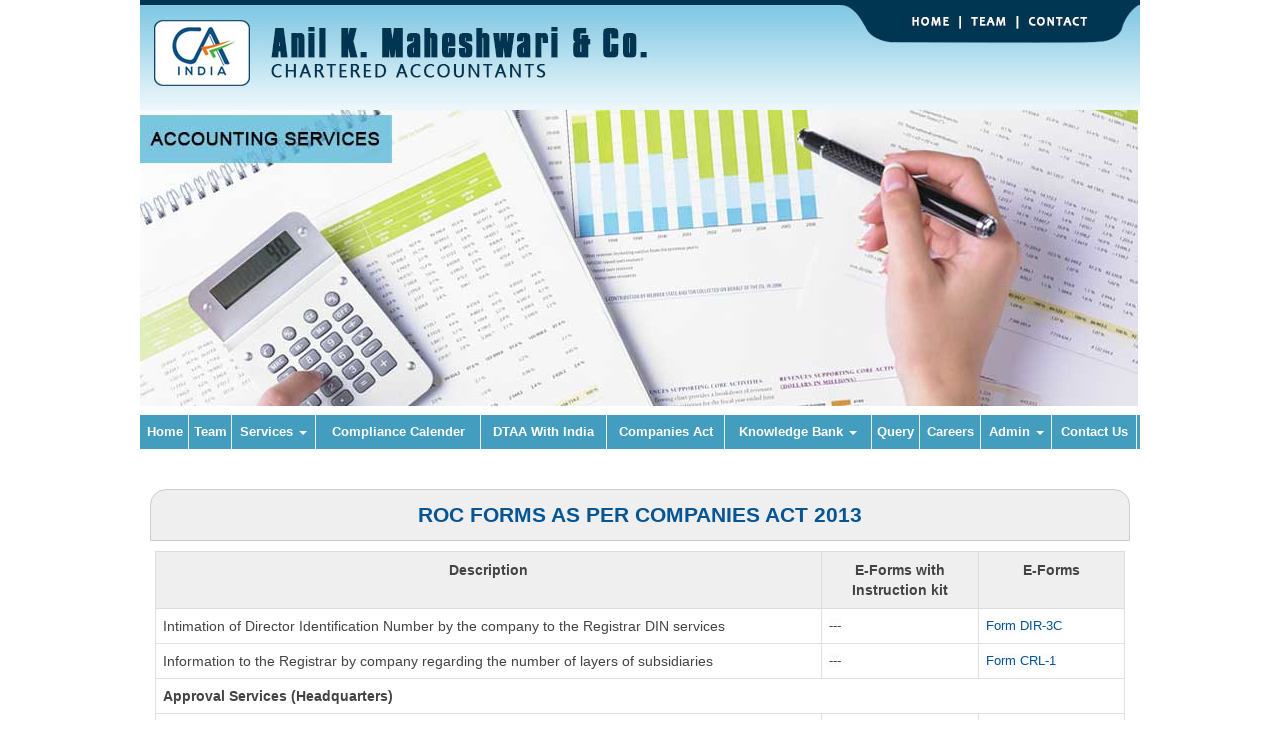

--- FILE ---
content_type: text/html; charset=utf-8
request_url: https://akmc.in/resources/Forms/ROC_Forms_As_per_Companies_Act_2013/ROC_Forms_As_per_Companies_Act_2013.aspx
body_size: 653300
content:

<!DOCTYPE html>
<html lang="en" xml:lang="en">
<head id="Head1"><link id="fabicon" rel="shortcut icon" href="#" /><meta id="keywords" name="keywords" /><meta id="description" name="description" /><meta name="viewport" content="width=device-width,height=device-height,initial-scale=1.0" />
    <script src="https://code.jquery.com/jquery-1.9.1.min.js"></script>

    <style>
@media all {
   IE\:HOMEPAGE {behavior:url(#default#homepage)}
}
</style>
 <style type="text/css"> 
 
 .navbar-inverse
 {
 	z-index:99 !important;
 }
 #MenuControl_C
 { overflow:visible !important;
  
 }
 
.marquee {
  
  overflow: hidden;
   
}

 
  
</style>
<style type="text/css"> 
.RadDock RadDock_Default
{
	border-width:0px !important;
	border-style:none !important;
	border-color:White !important;
}
    
     #MenuControl
 {
 	 z-index:999999 !important;
 }

td
{
	
}

</style>
    <style type="text/css"> 
   /* table{
    border-spacing:0px;
    }*/
    tr
    {
    border-spacing:0px;
    }
    td{
    border-spacing:0px;
    } 
   #RadDockZone1
  {
   overflow:visible !important;
  padding:0px !important;
  }
 .zoneover
  { 
  overflow:visible !important;
  height:auto;
  
  }
  
   #RadDockZone3
  {
 overflow:visible !important;
  padding:0px !important;
  }
  	 #RadDockZone2
  {
 overflow:visible !important;
  padding:0px !important;
  }
  #RadDockZone4
  {
 overflow:visible !important;
  padding:0px !important;
  }
 /*#VerticalMenuControl
  {
   height:600px !important;
  }
  #VerticalMenuControl_C
  {
  height:600px !important;
  }*/
</style>
    <style type="text/css">

</style>
    <style id="dockStyles" type="text/css">
#HeaderControl .rdMiddle .rdLeft,#HeaderControl .rdMiddle .rdRight,#HeaderControl .rdBottom .rdLeft,#HeaderControl .rdBottom .rdRight,#HeaderControl .rdBottom .rdCenter,#HeaderControl .rdTop .rdLeft,#HeaderControl .rdTop .rdRight{display: none !important;} #HeaderControl .rdTop .rdCenter {background-position:0 -28px !important;border-spacing:0px !important;} #HeaderControl .rdTop .rdCenter,#HeaderControl .rdTop .rdLeft,#HeaderControl .rdTop .rdRight{height: 0px !important;} #HeaderControl .rdTitleBar EM{font: 12px/25px 'Segoe UI' , Arial, Sans-serif !important;   padding-left: 5px !important;}#HomepagecontentControl .rdMiddle .rdLeft,#HomepagecontentControl .rdMiddle .rdRight,#HomepagecontentControl .rdBottom .rdLeft,#HomepagecontentControl .rdBottom .rdRight,#HomepagecontentControl .rdBottom .rdCenter,#HomepagecontentControl .rdTop .rdLeft,#HomepagecontentControl .rdTop .rdRight{display: none !important;} #HomepagecontentControl .rdTop .rdCenter {background-position:0 -28px !important;border-spacing:0px !important;} #HomepagecontentControl .rdTop .rdCenter,#HomepagecontentControl .rdTop .rdLeft,#HomepagecontentControl .rdTop .rdRight{height: 0px !important;} #HomepagecontentControl .rdTitleBar EM{font: 12px/25px 'Segoe UI' , Arial, Sans-serif !important;   padding-left: 5px !important;}#MenuControl .rdMiddle .rdLeft,#MenuControl .rdMiddle .rdRight,#MenuControl .rdBottom .rdLeft,#MenuControl .rdBottom .rdRight,#MenuControl .rdBottom .rdCenter,#MenuControl .rdTop .rdLeft,#MenuControl .rdTop .rdRight{display: none !important;} #MenuControl .rdTop .rdCenter {background-position:0 -28px !important;border-spacing:0px !important;} #MenuControl .rdTop .rdCenter,#MenuControl .rdTop .rdLeft,#MenuControl .rdTop .rdRight{height: 0px !important;} #MenuControl .rdTitleBar EM{font: 12px/25px 'Segoe UI' , Arial, Sans-serif !important;   padding-left: 5px !important;}</style><link rel="stylesheet" type="text/css" href="/usercss/afterloginbar.css" /><link rel="stylesheet" type="text/css" href="/usercss/animate.min.css" /><script language="javascript" type="text/javascript" src="/usercss/apopper.min.js"> </script><link rel="stylesheet" type="text/css" href="/usercss/blog.css" /><link rel="stylesheet" type="text/css" href="/usercss/bootstrap-responsive.css" /><link rel="stylesheet" type="text/css" href="/usercss/bootstrap.min.css" /><script language="javascript" type="text/javascript" src="/usercss/bootstrap.min.js"> </script><link rel="stylesheet" type="text/css" href="/usercss/ca-style.css" /><script language="javascript" type="text/javascript" src="/usercss/jquery.easing.1.3.js"> </script><script language="javascript" type="text/javascript" src="/usercss/jquery.min.js"> </script><link rel="stylesheet" type="text/css" href="/usercss/login.css" /><script language="javascript" type="text/javascript" src="/usercss/menu.js"> </script><link rel="stylesheet" type="text/css" href="/usercss/Res-Style.css" /><link rel="stylesheet" type="text/css" href="/usercss/slider-style-all.css" /><link rel="stylesheet" type="text/css" href="/usercss/test-res-style.css" /><link rel="stylesheet" type="text/css" href="/usercss/test.css" /><meta property="og:title" content="ROC_Forms_As_per_Companies_Act_2013" /><meta property="og:description" content="akmc.in,Forms,ROC_Forms_As_per_Companies_Act_2013" /><meta property="og:url" content="https://akmc.in/NewOtherPage10.aspx?CompanyID=0&amp;PAGENAME=ROC_Forms_As_per_Companies_Act_2013&amp;Current=ROC_Forms_As_per_Companies_Act_2013&amp;Parent=Forms" /><link href="/WebResource.axd?d=RHjv-UG89aAiMHhuFHcsvonK3bYAhPFafVtUjmzlFumw2RXxdamq27IsOvBoGySTOeT0G9CNiOi3g8ldkz0wtHdDdCsFlzvxxOqtztWS8R52QnLZHB5SACafR09WsQtKYForDjvFoXrwXh7RtirtRUMlsIgPpHX2BWIaitUreIg1&amp;t=637927308760000000" type="text/css" rel="stylesheet" class="Telerik_stylesheet" /><link href="/WebResource.axd?d=ZuXnaIlzxfTY58yPhalwOPB9NEiYuHgVV6XI27K04YseXsss2LMEvkHrKhlfZKmMkF3gxIZbnNmL21nysUXZ2vdj-g7ps2zDgpYucoYsG1sY-ItZq2PVSi6ixn_rJeZtkwI20YDgur7m9yMoxh_seQ2&amp;t=637927308760000000" type="text/css" rel="stylesheet" class="Telerik_stylesheet" /><title>
	akmc.in
</title></head>
<body id="body1" leftmargin="0px" bottommargin="0px" rightmargin="0px" topmargin="0px" style="overflow-y: auto; margin: 0px; padding: 0px;overflow-x:hidden;">
  
    <center>
        <form name="form1" method="post" action="./NewOtherPage10.aspx?CompanyID=0&amp;PAGENAME=ROC_Forms_As_per_Companies_Act_2013&amp;Current=ROC_Forms_As_per_Companies_Act_2013&amp;Parent=Forms" id="form1" style="background-color:">
<div>
<input type="hidden" name="RadScriptManager1_TSM" id="RadScriptManager1_TSM" value="" />
<input type="hidden" name="__EVENTTARGET" id="__EVENTTARGET" value="" />
<input type="hidden" name="__EVENTARGUMENT" id="__EVENTARGUMENT" value="" />
<input type="hidden" name="__VIEWSTATE" id="__VIEWSTATE" value="/[base64]/[base64]/[base64]/[base64]/[base64]/[base64]/[base64]/[base64]/[base64]/[base64]/[base64]/[base64]/[base64]/[base64]/[base64]/[base64]/[base64]/[base64]/[base64]/[base64]/[base64]/[base64]/[base64]/[base64]/[base64]/[base64]/[base64]/[base64]/[base64]/[base64]/[base64]/[base64]/[base64]/[base64]/[base64]/[base64]/[base64]" />
</div>

<script type="text/javascript">
//<![CDATA[
var theForm = document.forms['form1'];
if (!theForm) {
    theForm = document.form1;
}
function __doPostBack(eventTarget, eventArgument) {
    if (!theForm.onsubmit || (theForm.onsubmit() != false)) {
        theForm.__EVENTTARGET.value = eventTarget;
        theForm.__EVENTARGUMENT.value = eventArgument;
        theForm.submit();
    }
}
//]]>
</script>


<script src="/WebResource.axd?d=BA_ygkAiz6pGNY7jQXtsFGzvBTTcJVIbYN_37WTDUi-FGhFkd-l7QzMAqoq9AjjWh3Ch89PvFtz0wNLQQOjvIPflM9pF4bMF9FpwKY7WS-01&amp;t=638901971280000000" type="text/javascript"></script>


<script src="/Telerik.Web.UI.WebResource.axd?_TSM_HiddenField_=RadScriptManager1_TSM&amp;compress=1&amp;_TSM_CombinedScripts_=%3b%3bSystem.Web.Extensions%2c+Version%3d4.0.0.0%2c+Culture%3dneutral%2c+PublicKeyToken%3d31bf3856ad364e35%3aen-US%3a64455737-15dd-482f-b336-7074c5c53f91%3aea597d4b%3ab25378d2%3bTelerik.Web.UI%2c+Version%3d2010.2.713.40%2c+Culture%3dneutral%2c+PublicKeyToken%3d121fae78165ba3d4%3aen-US%3a1814ab69-dbf3-46be-b5e4-1b4e7d85f183%3a16e4e7cd%3af7645509%3a854aa0a7%3a874f8ea2%3a5a6d9d23" type="text/javascript"></script>
<script type="text/javascript">
//<![CDATA[
if (typeof(Sys) === 'undefined') throw new Error('ASP.NET Ajax client-side framework failed to load.');
//]]>
</script>

<div>

	<input type="hidden" name="__VIEWSTATEGENERATOR" id="__VIEWSTATEGENERATOR" value="0B93DDA0" />
	<input type="hidden" name="__SCROLLPOSITIONX" id="__SCROLLPOSITIONX" value="0" />
	<input type="hidden" name="__SCROLLPOSITIONY" id="__SCROLLPOSITIONY" value="0" />
</div>
            <script type="text/javascript">
//<![CDATA[
Sys.WebForms.PageRequestManager._initialize('RadScriptManager1', 'form1', [], [], [], 90, '');
//]]>
</script>

            <center>
                <div id="Div_body" style="height: auto;" align="center">
                   <div class="container-fluid">
                          <div class="row">
                          <div class="col-lg-12 table-responsive">
                
              
                                <div id="RadDockZone2" class="RadDockZone RadDockZone_Default rdHorizontal container-fluid" style="border-style:None;width:100%;min-width:10px;min-height:10px;margin: 0px; padding: 0px; height: auto;
                                    min-height: 0px; margin: 0px;z-index:100;">
	<!-- 2010.2.713.40 --><div class="RadDock RadDock_Default rdPlaceHolder" id="RadDockZone2_D" style="display:none;">
		<!-- -->
	</div><div class="clear" id="RadDockZone2_C">
		<!-- -->
	</div><input id="RadDockZone2_ClientState" name="RadDockZone2_ClientState" type="hidden" />
</div>
                     

                                <div id="RadDockZone1" class="RadDockZone RadDockZone_Default rdHorizontal container" style="border-style:None;min-width:10px;min-height:10px;z-index:0;overflow:hidden;">
	<div id="HeaderControl" class="RadDock RadDock_Default col-md-12" style="height:415px;">
		<table class="rdTable">
			<tr class="rdTop rdNone">
				<td class="rdLeft">&nbsp;</td>
				<td class="rdCenter"></td>
				<td class="rdRight">&nbsp;</td>
			</tr>
			<tr class="rdMiddle">
				<td class="rdLeft">&nbsp;</td>
				<td class="rdCenter"><div id="HeaderControl_C" class="rdContent" style="overflow:hidden;border-style:none;">
					
<script language="javascript" type="text/javascript">

  

</script>
  <script type="text/javascript">
var Analog_Color="#ffffff";
//alert(col);
Analog_Color=Analog_Color.substring(1,7);
//alert(col);

var clocksize=75;
var colnumbers=Analog_Color;
var colseconds=Analog_Color;
var colminutes=Analog_Color;
var colhours=Analog_Color;

var numstyle = 0;
var font_family = 'helvetica,arial,sans-serif';
var localZone = 1;
var mytimezone = 0;
var dst = 0;
var city = '';
var country = '';
var fix = 1;
var xpos=0;
var ypos=0;
</script>
<script type="text/javascript" language="javascript">

var dayname = new Array ('Sunday','Monday','Tuesday','Wednesday','Thursday','Friday','Saturday','Sunday'); var am = 'AM'; var pm = 'PM';

// you should not need to alter the below code
var pi = Math.PI; var d = document; var pi2 = pi/2; var rad = (+clocksize) / 2; var ctrX = (+xpos) + rad; var ctrY = (+ypos) + rad; var hourln = 1; var minln = secln = 2; for(var i = 0; i < (rad / 2) + (rad / 16); i++) {hourln += 1;} for(var i = 0; i < (rad / 2) - (rad / 8); i++) {minln += 2;secln += 2;} var font_size = rad / 4; var offset = 16;  var clocknum = [[,1,2,3,4,5,6,7,8,9,10,11,12],[,'I','II','III','IIII','V','VI','VII','VIII','IX','X','XI','XII'],[,'�','�','-','�','�','<span style="font-size:60%">|</span>','�','�','-','�','�','<span style="font-size:60%">||</span>']]; if (numstyle < 0 || numstyle > 2) numstyle = 0; function timeZone(now,loc,mtz,dst) {if (loc) {var dow = now.getDay(); var second = now.getSeconds(); var minute = now.getMinutes(); var hour = now.getHours();} else {now.setUTCMinutes(now.getUTCMinutes() + (mtz + dst)*60); var dow = now.getUTCDay(); var second = now.getUTCSeconds(); var minute = now.getUTCMinutes(); var hour = now.getUTCHours();} if (hour > 11) {moa = pm; hour -= 12;} else moa = am; return [dow,moa,hour,minute,second];} function commonClock(n) {n.style.position = 'absolute'; n.style.top = '0'; n.style.left = '0'; n.style.visibility = 'hidden';} 
function displayClock() 
{
if (!d.getElementById) return; 
    var ctx = document.createElement('div'); 
    if ( fix) {ctx.style.position = 'relative'; 
    ctx.style.margin = 'auto'; 
    ctx.style.width = (clocksize + offset * 2) + 'px'; 
    ctx.style.height = (clocksize + offset * 2) + 'px'; 
    ctx.style.overflow = 'visible';
} 
var cn = []; for (var i = 12; i > 0; i--) 
{
    cn[i] = document.createElement('div'); 
    cn[i].id = 'cnum' + i; commonClock(cn[i]); 
    cn[i].style.width = (offset * 2) + 'px'; 
    cn[i].style.height = (offset * 2) + 'px'; 
    cn[i].style.fontFamily = font_family; cn[i].style.fontSize = font_size + 'px'; 
    cn[i].style.color = '#' + colnumbers; cn[i].style.textAlign = 'center'; 
    cn[i].style.paddingTop = '10px'; 
    cn[i].style.zIndex = 1000; cn[i].innerHTML = clocknum[numstyle][i]; 
    ctx.appendChild(cn[i]);
} 
var mn = []; 
for (i = minln; i > 0; i--) 
{
    mn[i] = document.createElement('div'); 
    mn[i].id = 'cmin' + i; 
    commonClock(mn[i]);
    mn[i].style.width = '1px'; mn[i].style.height = '1px';
    mn[i].style.fontSize = '1px'; 
    mn[i].style.backgroundColor = '#' + colminutes; mn[i].style.zIndex = 997; 
    ctx.appendChild(mn[i]);
} 
var hr = []; 
for (i = hourln; i > 0; i--) 
{
    hr[i] = document.createElement('div'); 
    hr[i].id = 'chour' + i; commonClock(hr[i]); 
    hr[i].style.width = '2px'; 
    hr[i].style.height = '2px'; 
    hr[i].style.fontSize ='2px'; 
    hr[i].style.backgroundColor = '#' + colhours; 
    hr[i].style.zIndex = 998; ctx.appendChild(hr[i]);
} 
var sc = []; 
for (i = secln; i > 0; i--) 
{
    sc[i] = document.createElement('div'); 
    sc[i].id = 'csec' + i; 
    commonClock(sc[i]); 
    sc[i].style.width = '1px'; sc[i].style.height = '1px'; 
    sc[i].style.fontSize ='1px'; 
    sc[i].style.backgroundColor = '#' + colseconds; 
    sc[i].style.zIndex = 999; ctx.appendChild(sc[i]);
} 
    var am = document.createElement('div'); 
    am.id = 'ampm'; commonClock(am); 
    am.style.width = ((xpos + rad) * 2) + 'px'; 
    am.style.fontFamily = font_family; 
    am.style.fontSize = (font_size * 2 / 3) + 'px'; 
    am.style.color = '#' + colnumbers; 
    am.style.textAlign = 'center'; 
    am.style.paddingTop = '10px'; 
    am.style.zIndex = 990; 
    ctx.appendChild(am); 
    var zn = document.createElement('div'); 
    zn.id = 'zone'; commonClock(zn); 
    zn.style.width = ((xpos + rad) * 2) + 'px'; 
    zn.style.fontFamily = font_family; zn.style.fontSize = (font_size * 2 / 3) + 'px'; 
    zn.style.color = '#' + colnumbers; zn.style.textAlign = 'center'; 
    zn.style.paddingTop = '10px'; zn.style.zIndex = 990; 
    ctx.appendChild(zn); 
    try
    {
    d.getElementById('clock_a').appendChild(ctx); 
    }
    catch(e)
    {
    }
for (var i = 12; i > 0; i--) 
{
    try
    {
    d.getElementById('cnum' + i).style.top = (ctrY - offset + rad * Math.sin(i * pi / 6 - pi2))+'px'; 
    d.getElementById('cnum' + i).style.left = (ctrX - offset + rad * Math.cos(i * pi / 6 - pi2))+'px'; 
    d.getElementById('cnum' + i).style.visibility = 'visible';
    }
    catch(e)
    {
    }
} 
updateClock();

} 
function moveClock(l, e, f) 
{
try
{
for (var i = l; i > 0; i--) 
{
    d.getElementById(e + i).style.top = (ctrY + i * Math.sin(f))+'px';
    d.getElementById(e + i).style.left = (ctrX + i * Math.cos(f))+'px';
    d.getElementById(e + i).style.visibility = 'visible';
}
}
catch(e)
{
}
} 
function updateClock() 
{
   try
   {
    var now = new Date(); 
    var theTime = timeZone(now,localZone,mytimezone,dst); 
    d.getElementById('ampm').style.top = (ypos + rad/3)+'px'; 
    d.getElementById('ampm').innerHTML = theTime[1] + '<br />' + dayname[theTime[0]]; 
    d.getElementById('ampm').style.visibility = 'visible'; 
    if (!localZone)
    {
    d.getElementById('zone').style.top = (ctrY + (rad/10))+'px'; 
    d.getElementById('zone').innerHTML = city + '<br />' + country; 
    d.getElementById('zone').style.visibility = 'visible';
    
    }
     
     moveClock(secln, 'csec', pi * theTime[4] / 30 - pi2); 
     moveClock(minln, 'cmin', pi * theTime[3] / 30 - pi2); 
     moveClock(hourln, 'chour', pi * theTime[2] / 6 + pi * (+now.getMinutes())/360 - pi2); 
     setTimeout('updateClock()', 100);
     }
     catch(e)
     {
     }
}

window.onload = displayClock;

</script>
<script language="JavaScript" type="text/javascript">

function curTime()
{
var now=new Date()
var hrs=now.getHours()
var min=now.getMinutes()
var sec=now.getSeconds()
var don="AM"
if (hrs>=12){ don="PM" }
if (hrs>12) { hrs-=12 }
if (hrs==0) { hrs=12 }
if (hrs<10) { hrs="0"+hrs }
if (min<10) { min="0"+min }
if (sec<10) { sec="0"+sec }
if(navigator.appName.indexOf("Microsoft Internet Explorer") != -1)
{
    clock.innerHTML=hrs+":"+min+":"+sec+" "+don
}
else
{
    document.getElementById("clock").textContent=hrs+":"+min+":"+sec+" "+don
}
setTimeout("curTime()",1000)

}
</script>
 <style type="text/css">
.IE8Fix
{
    text-align:left;
    z-index: 100;
}
.imstyle			
 {			
     float:left;			
     padding:0px;			    
     margin:0px;			
     border:0px;			
 }	
</style>

<table class="table-responsive" style="width:100%; height:20%; margin-top:0px;margin-left:0px;margin-right:0px;margin-bottom:0px;padding-bottom:0px; padding-top:0px; border-spacing:0px; vertical-align:top;"  cellpadding ="0" cellspacing = "0" border="0">
        <tr id="HeaderControl_C_ctl00_imageheader" style="width:100%; margin:0 ; ">
						<td colspan="3" style="width:100%; border:0;  margin:0 ;">
                
            </td>
					</tr>
					
        <tr id="HeaderControl_C_ctl00_tr_HeaderBackImage" valign="top" style="">
						<td id="HeaderControl_C_ctl00_Header" style="width:100%; height:100%" valign="top" class="IE8Fix"><html><head><meta http-equiv="Content-Type" content="text/html;charset=utf-8"></head><body><table align="center" border="0" cellpadding="0" cellspacing="0" width="100%">
<tbody><tr>
<td><img src="Image/header1.jpg" usemap="#Map" border="0"></td>
</tr>
<tr><td><table width="100%" border="0" cellspacing="0" cellpadding="0">
  <tr>
    <td>
    <script>
			    // You can also use "$(window).load(function() {"
			    $(function () {
			      // Slideshow 4
			      $("#Wslider").responsiveSlides({
			        auto: true,
			        pager: true,
			        nav: true,
			        speed: 500,
			        namespace: "wback",
			        before: function () {
			          $('.events').append("<li>before event fired.</li>");
			        },
			        after: function () {
			          $('.events').append("<li>after event fired.</li>");
			        }
			      });
			
			    });
			  </script>
    <div id="top" class="wback_container">
			      <ul class="wslidess" id="Wslider">
			        <li>
			          <img src="Image/b1.jpg" alt="#"></li>
			        <li>
			          <img src="Image/b2.jpg" alt="#"> </li>
			        <li>
			          <img src="Image/b3.jpg" alt="#"></li>
                    <li>
			          <img src="Image/b4.jpg" alt="#"></li>
			      </ul>
			    </div></td>
  </tr>
</table></td></tr>
</tbody></table>
<map name="Map">
  <area shape="rect" coords="828,11,873,31" href="/resource/Partners.aspx">
  <area shape="rect" coords="766,11,812,29" href="/resource/home.aspx">
  <area shape="rect" coords="886,11,954,32" href="/resource/Contact Us.aspx">
</map></body></html></td>
					</tr>
					
      </table>

				</div></td>
				<td class="rdRight">&nbsp;</td>
			</tr>
			<tr class="rdBottom">
				<td class="rdLeft">&nbsp;</td>
				<td class="rdCenter">&nbsp;</td>
				<td class="rdRight">&nbsp;</td>
			</tr>
		</table>
		<input id="HeaderControl_ClientState" name="HeaderControl_ClientState" type="hidden" />
	</div><div id="MenuControl" class="RadDock RadDock_Default col-md-12" style="height:34px;">
		<table class="rdTable">
			<tr class="rdTop rdNone">
				<td class="rdLeft">&nbsp;</td>
				<td class="rdCenter"></td>
				<td class="rdRight">&nbsp;</td>
			</tr>
			<tr class="rdMiddle">
				<td class="rdLeft">&nbsp;</td>
				<td class="rdCenter"><div id="MenuControl_C" class="rdContent" style="overflow:hidden;border-style:none;">
					

 <nav class="navbar-default marginBottom-0 " style="z-index:155555555555;" >
 <div class="container-fluid" style="z-index:1010192;">
                <div class="navbar navbar-header" style="z-index:155555555555;">
                <button type="button" class="navbar-toggle" data-toggle="collapse" data-target="#navbar-collapse-1" style="z-index:155555555555;">
                    <span class="sr-only">Toggle navigation</span>
                    <span class="icon-bar"></span>
                    <span class="icon-bar"></span>
                    <span class="icon-bar"></span>
                </button>
            
            </div>
            <div class="collapse navbar-collapse " id="navbar-collapse-1" style="z-index:1010192;">
           
             
                    <ul class="nav navbar-nav">
						<li><a href="/resource/home.aspx" title="Home">Home</a></li><li><a href="/resource/Partners.aspx" title="Team">Team</a></li><li class="dropdown"><a href="#" class="dropdown-toggle" data-toggle="dropdown" data-hover="dropdown">Services&nbsp;<b class="caret"></b></a><ul class="dropdown-menu">
							<li><a href="/resource/Services/vat.aspx" title="Value Added Tax (VAT)">Value Added Tax (VAT)</a></li><li><a href="/resource/Services/Service_Tax.aspx" title="Service Tax">Service Tax</a></li><li><a href="/resource/Services/Corporate_Services.aspx" title="Corporate Services">Corporate Services</a></li><li><a href="/resource/Services/Audit.aspx" title="Audit">Audit</a></li><li><a href="/resource/Services/Corporate_Finance.aspx" title="Corporate Finance">Corporate Finance</a></li><li><a href="/resource/Services/Services_For_Non_Residents.aspx" title="Services for Non-Residents">Services for Non-Residents</a></li><li><a href="/resource/Services/Accounting_Services.aspx" title="Accounting Services">Accounting Services</a></li><li><a href="/resource/Services/Payroll.aspx" title="Payroll">Payroll</a></li><li><a href="/resource/Services/Benefits_of_Outsourcing.aspx" title="Benefits of Outsourcing">Benefits of Outsourcing</a></li><li><a href="/resource/Services/TDS.aspx" title="TDS">TDS</a></li><li><a href="/resource/Services/Corporate_Governance.aspx" title="Corporate Governance">Corporate Governance</a></li><li><a href="/resource/Services/Income_Tax.aspx" title="Income Tax">Income Tax</a></li>
						</ul></li><li><a href="http://akmc.in/AllEvent.aspx" target="_blank" title="Compliance Calender">Compliance Calender</a></li><li><a href="http://www.incometaxindia.gov.in/Pages/international-taxation/dtaa.aspx" target="_blank" title="DTAA With India">DTAA With India</a></li><li><a href="http://ip.webtel.in/companyact/" target="_blank" title="Companies Act">Companies Act</a></li><li class="dropdown"><a href="#" class="dropdown-toggle" data-toggle="dropdown" data-hover="dropdown">Knowledge Bank&nbsp;<b class="caret"></b></a><ul class="dropdown-menu">
							<li class=" dropdown dropdown-submenu" class="dropdown"><a class="dropdown-toggle" data-toggle="dropdown" data-hover="dropdown" href="#">Calculators&nbsp;<b></b></a><ul class="dropdown-menu">
								<li><a href="/resources/Calculators/Gst_mrp_calculator/Gst_mrp_calculator.aspx" title="GST MRP Calculator">GST MRP Calculator</a></li><li><a href="/resources/Calculators/Gst_rate_calculator/Gst_rate_calculator.aspx" title="GST Rate Calculator">GST Rate Calculator</a></li><li><a href="/resources/Calculators/GST_CALCULATOR/GST_CALCULATOR.aspx" title="GST Calculator">GST Calculator</a></li><li><a href="/resources/Calculators/Tax_Calculator/cal_Income_Tax.aspx" title="Tax Calculator">Tax Calculator</a></li><li><a href="/resources/Calculators/TDS_Calculator/TDS_Calculator2020.aspx" title="TDS Calculator">TDS Calculator</a></li><li><a href="/resources/Calculators/Calculate_Net_Profit/Calculate_Net_Profit.aspx" title="Calculate Net Profit">Calculate Net Profit</a></li><li><a href="/resources/Calculators/Calculate_Net_Worth/Calculate_Net_Worth.aspx" title="Calculate Net Worth">Calculate Net Worth</a></li><li><a href="/resources/Calculators/Calculate_Effective_Capital/Calculate_Effective_Capital.aspx" title="Effective Capital">Effective Capital</a></li><li><a href="/resources/Calculators/HRA/HRA.aspx" title="HRA">HRA</a></li><li><a href="/resources/Calculators/NSC/Cal_NSC.aspx" title="NSC">NSC</a></li><li><a href="/resources/Calculators/EMI/EMI.aspx" title="EMI">EMI</a></li><li><a href="/resources/Calculators/Auto_Loan_Calculator/AutoLoan.aspx" title="Auto Loan Calculator">Auto Loan Calculator</a></li><li><a href="/resources/Calculators/Home_Loan_Calculator/HomeLoanCalculator.aspx" title="Home Loan Calculator">Home Loan Calculator</a></li><li><a href="/resources/Calculators/Get_No._Of_Instalment/Get_No_Of_Instalment.aspx" title="Get No. Of Installment">Get No. Of Installment</a></li><li class="dropdown dropdown-submenu" class="dropdown" style="z-index:15555555555888;"><a class="dropdown-toggle" data-toggle="dropdown" data-hover="dropdown" href="#">RERA Calculator&nbsp;<b></b></a><ul class="dropdown-menu">
									<li><a href="/resources/Calculators/RERA_Calculator/Developers_Calculator/RERADEVELOPER.aspx" title="Developers Calculator">Developers Calculator</a></li><li><a href="/resources/Calculators/RERA_Calculator/HomeBuyerDelayIntrest_Calculator/HomeBuyerDelayIntrest.aspx" title="Home Buyer Delay Interest">Home Buyer Delay Interest</a></li><li><a href="/resources/Calculators/RERA_Calculator/HomeBuyerRefund/HomeBuyerRefund.aspx" title="Home Buyer Refund">Home Buyer Refund</a></li>
								</ul></li>
							</ul></li><li class=" dropdown dropdown-submenu" class="dropdown"><a class="dropdown-toggle" data-toggle="dropdown" data-hover="dropdown" href="#">Bulletins&nbsp;<b></b></a><ul class="dropdown-menu">
								<li><a href="/resources/Bulletins/RBISEBI/RBISEBI.aspx" title="RBI SEBI">RBI SEBI</a></li><li><a href="/notificationsearch/Bulletins/Notification/BullNotification/Notification.aspx" title="Notification">Notification</a></li><li><a href="/notificationsearch/Bulletins/Circular/BullNotification/Circular.aspx" title="Circular">Circular</a></li><li><a href="/resources/Bulletins/Income_Tax/Income_Tax.aspx" title="Income Tax">Income Tax</a></li><li><a href="/resources/Bulletins/Service_Tax/Service_Tax.aspx" title="Service Tax">Service Tax</a></li><li><a href="/resources/Bulletins/Central_Sales_Tax/Central_Sales_Tax.aspx" title="Central Sales Tax">Central Sales Tax</a></li><li><a href="/resources/Bulletins/Excise_Matters/Excise_Matters.aspx" title="Excise Matters">Excise Matters</a></li><li><a href="/resources/Bulletins/Customs/Customs.aspx" title="Customs">Customs</a></li><li><a href="/resources/Bulletins/Corporate_Matters/Corporate_Matters.aspx" title="Company Law">Company Law</a></li><li><a href="/resources/Bulletins/Labour_Laws/Labour_Laws.aspx" title="Labour Laws">Labour Laws</a></li><li><a href="/resources/Bulletins/F_E_M_A/F_E_M_A.aspx" title="FEMA">FEMA</a></li><li><a href="/resources/Bulletins/News_on_LLP/News_on_LLP.aspx" title="The LLP Act 2008">The LLP Act 2008</a></li><li><a href="/resources/Bulletins/Accounting_Standards_INDAS/Accounting_Standards_INDAS.aspx" title="Accounting Standard (INDAS)">Accounting Standard (INDAS)</a></li><li><a href="/resources/Bulletins/Other/Other.aspx" title="Others">Others</a></li><li><a href="/resources/Bulletins/GST/GST.aspx" title="GST">GST</a></li><li class="dropdown dropdown-submenu" class="dropdown" style="z-index:15555555555888;"><a class="dropdown-toggle" data-toggle="dropdown" data-hover="dropdown" href="#">VAT&nbsp;<b></b></a><ul class="dropdown-menu" id="submenu3" style="top:-200px ;">
									<li><a href="/resources/Bulletins/Delhi_VAT/Delhi_VAT.aspx" title="Delhi VAT">Delhi VAT</a></li><li><a href="/resources/Bulletins/Mumbai_VAT/Mumbai_VAT.aspx" title="Maharastra VAT">Maharastra VAT</a></li><li><a href="/resources/Bulletins/Gujarat_VAT/.aspx" title="Gujarat VAT">Gujarat VAT</a></li><li><a href="/resources/Bulletins/Telangana_VAT/.aspx" title="Telangana VAT">Telangana VAT</a></li><li><a href="/resources/Bulletins/TamilNadu_VAT/.aspx" title="Tamil Nadu VAT">Tamil Nadu VAT</a></li>
								</ul></li><li><a href="/resources/Bulletins/IGST/.aspx" title="IGST">IGST</a></li><li><a href="/resources/Bulletins/UTGST/.aspx" title="UTGST">UTGST</a></li><li><a href="/resources/Bulletins/Compensation_Cess/.aspx" title="Compensation Cess">Compensation Cess</a></li><li><a href="/resources/Bulletins/IBC_Regulation/.aspx" title="IBC Regulation">IBC Regulation</a></li>
							</ul></li><li class=" dropdown dropdown-submenu" class="dropdown"><a class="dropdown-toggle" data-toggle="dropdown" data-hover="dropdown" href="#">Utilities&nbsp;<b></b></a><ul class="dropdown-menu">
								<li><a href="/resources/Utilities/Rates_of_TDS/Rates_of_TDS.aspx" title="Rates of TDS">Rates of TDS</a></li><li><a href="/resources/Utilities/TDS_Rates_for_N_R_I_us_195/TDS_Rates_for_N_R_I_us_195.aspx" title="TDS Rates for N.R.I us 195">TDS Rates for N.R.I us 195</a></li><li><a href="/resources/Utilities/Rates_of_Income_Tax/Rates_of_Income_Tax.aspx" title="Rates of Income Tax">Rates of Income Tax</a></li><li><a href="/resources/Utilities/RATES_OF_DEPRECIATION/RATES_OF_DEPRECIATION.aspx" title="Depreciation Rates Companies Act">Depreciation Rates Companies Act</a></li><li><a href="/resources/Utilities/RATES_OF_DEPRECIATION_2/RATES_OF_DEPRECIATION_2.aspx" title="Depreciation Rates  Income Tax Act">Depreciation Rates  Income Tax Act</a></li><li><a href="/resources/Utilities/Filingfees/Filingfees.aspx" title="ROC Filing Fees (Cos Act, 2013)">ROC Filing Fees (Cos Act, 2013)</a></li><li><a href="/resources/Utilities/Penalty_for_Late_Filing_in_ROC/Penalty_for_Late_Filing_in_ROC.aspx" title="ROC Fee Structure (Cos Act, 2013)">ROC Fee Structure (Cos Act, 2013)</a></li><li><a href="/resources/Utilities/COST_INFLATION_INDEX/COST_INFLATION_INDEX.aspx" title="Cost Inflation Index">Cost Inflation Index</a></li><li><a href="/resources/Utilities/IFSC_Codes/IFSC_Codes.aspx" title="IFSC Codes">IFSC Codes</a></li><li><a href="/resources/Utilities/MICR_Codes/MICR_Codes.aspx" title="MICR Codes">MICR Codes</a></li><li><a href="/resources/Utilities/CALCULATION_OF_INTEREST_ON_NSC/CALCULATION_OF_INTEREST_ON_NSC.aspx" title="Rates of NSC Interest">Rates of NSC Interest</a></li><li><a href="/resources/Utilities/Gold_Silver_Rates/Gold_Silver_Rates.aspx" title="Gold and Silver Rates">Gold and Silver Rates</a></li><li><a href="/resources/Utilities/Rates_of_stamp_duty/Rates_of_stamp_duty.aspx" title="Rates of Stamp Duty">Rates of Stamp Duty</a></li><li><a href="/resources/Utilities/Limited_Liability_Partnership_Fees/Limited_Liability_Partnership_Fees.aspx" title="LLP Fees">LLP Fees</a></li><li><a href="/resources/Utilities/NIC/NIC.aspx" title="National Industries Classification">National Industries Classification</a></li><li><a href="/resources/Utilities/HSN_RATE_LIST/HSN_RATE_LIST.aspx" title="HSN Rate List">HSN Rate List</a></li><li><a href="/resources/Utilities/Comparison_of_Deduction_Under_Section_80TTA_and_80TTB/Comparison_of_Deduction_Under_Section_80TTA_and_80TTB.aspx" title="Deduction u/s 80TTA Vs 80TTB">Deduction u/s 80TTA Vs 80TTB</a></li>
							</ul></li><li class=" dropdown dropdown-submenu" class="dropdown"><a class="dropdown-toggle" data-toggle="dropdown" data-hover="dropdown" href="#">Links&nbsp;<b></b></a><ul class="dropdown-menu">
								<li><a href="/resources/Links/Quick_Link/Quick_Link.aspx" title="Quick Links">Quick Links</a></li><li><a href="/resources/Links/important_links/important_links.aspx" title="Important Links">Important Links</a></li><li><a href="/resources/Links/Vat_Links/Vat_Links.aspx" title="GST/VAT Links">GST/VAT Links</a></li><li><a href="/resources/Links/EASE_OF_DOING_BUSINESS/EASE_OF_DOING_BUSINESS.aspx" title="Ease Of Doing Business">Ease Of Doing Business</a></li>
							</ul></li><li class=" dropdown dropdown-submenu" class="dropdown"><a class="dropdown-toggle" data-toggle="dropdown" data-hover="dropdown" href="#">Acts&nbsp;<b></b></a><ul class="dropdown-menu">
								<li class="dropdown dropdown-submenu" class="dropdown" style="z-index:15555555555888;"><a class="dropdown-toggle" data-toggle="dropdown" data-hover="dropdown" href="#">Direct Tax&nbsp;<b></b></a><ul class="dropdown-menu">
									<li><a href="/laws/-26/Income_Tax_Act.aspx" title="Income Tax Act">Income Tax Act</a></li><li><a href="/laws/-75/Wealth_Tax_Act.aspx" title="Wealth Tax Act">Wealth Tax Act</a></li><li><a href="/laws/-157/Income_Declaration_Scheme_2016.aspx" title="Income Declaration Scheme 2016">Income Declaration Scheme 2016</a></li><li><a href="/laws/-260/Income_tax_2025.aspx" title="Income Tax 2025">Income Tax 2025</a></li>
								</ul></li><li class="dropdown dropdown-submenu" class="dropdown" style="z-index:15555555555888;"><a class="dropdown-toggle" data-toggle="dropdown" data-hover="dropdown" href="#">Indirect Tax&nbsp;<b></b></a><ul class="dropdown-menu">
									<li><a href="/laws/-30/Service_Tax_Act.aspx" title="Service Tax(Finance Act, 1994)">Service Tax(Finance Act, 1994)</a></li><li><a href="/laws/-36/Central_Sales_Tax_Act,_1956.aspx" title="Central Sales Tax Act, 1956">Central Sales Tax Act, 1956</a></li><li><a href="/laws/-40/The_Central_Excise_Act,_1944.aspx" title="The Central Excise Act, 1944">The Central Excise Act, 1944</a></li><li><a href="/laws/-53/Customs_Act,_1962.aspx" title="Customs Act, 1962">Customs Act, 1962</a></li><li><a href="/laws/-102/Entry_Tax_Act.aspx" title="Entry Tax Act">Entry Tax Act</a></li>
								</ul></li><li class="dropdown dropdown-submenu" class="dropdown" style="z-index:15555555555888;"><a class="dropdown-toggle" data-toggle="dropdown" data-hover="dropdown" href="#">Corporate Laws&nbsp;<b></b></a><ul class="dropdown-menu">
									<li><a href="/laws/-103/Companies_Act_2013.aspx" title="Companies Act, 2013">Companies Act, 2013</a></li><li><a href="/laws/-42/Companies_Act,_1956.aspx" title="Companies Act, 1956 ">Companies Act, 1956 </a></li><li><a href="/laws/-48/The_Limited_Liability_Partnership_ACT,_2008.aspx" title="LLP ACT">LLP ACT</a></li><li><a href="/laws/-59/The_Securities_and_Exchange_Board_of_India_Act,_1992.aspx" title="SEBI Act, 1992">SEBI Act, 1992</a></li>
								</ul></li><li class="dropdown dropdown-submenu" class="dropdown" style="z-index:15555555555888;"><a class="dropdown-toggle" data-toggle="dropdown" data-hover="dropdown" href="#">VAT Laws&nbsp;<b></b></a><ul class="dropdown-menu">
									<li><a href="/laws/-32/Delhi_Value_Added_Tax_Act,_2004.aspx" title="Delhi Value Added Tax Act, 2004">Delhi Value Added Tax Act, 2004</a></li><li><a href="/laws/-39/Maharashtra_Value_Added_Tax_Act_(2002).aspx" title="MVAT Act, 2002">MVAT Act, 2002</a></li><li><a href="/laws/-49/West_Bengal_Value_Added_Tax_Act,_2003.aspx" title="West Bengal VAT Act, 2003">West Bengal VAT Act, 2003</a></li><li><a href="/laws/-152/Tamilnadu_VAT_ACT_2006.aspx" title="Tamilnadu VAT ACT, 2006">Tamilnadu VAT ACT, 2006</a></li><li><a href="/laws/-89/Karnataka_Value_Added_Tax_Act,_2003.aspx" title="Karnataka Value Added Tax Act, 2003">Karnataka Value Added Tax Act, 2003</a></li><li><a href="/laws/-150/Gujarat_Value_Added_Tax_Act_2003.aspx" title="Gujarat Value Added Tax Act, 2003">Gujarat Value Added Tax Act, 2003</a></li><li><a href="/laws/-46/The_Uttar_Pradesh_Value_Added_Tax_Act_2008.aspx" title="UP VAT Act, 2008">UP VAT Act, 2008</a></li><li><a href="/laws/-94/Rajasthan_Value_Added_Tax_Act,_2003.aspx" title="Rajasthan Value Added Tax Act, 2003">Rajasthan Value Added Tax Act, 2003</a></li><li><a href="/laws/-65/Punjab_Value_Added_Tax_Act.aspx" title="Punjab Value Added Tax Act">Punjab Value Added Tax Act</a></li><li><a href="/laws/-68/Haryana_Value_Added_Tax_Act.aspx" title="Haryana Value Added Tax Act">Haryana Value Added Tax Act</a></li><li><a href="/laws/-148/Telangana_VAT_Act_2005.aspx" title="Telangana VAT Act 2005">Telangana VAT Act 2005</a></li><li><a href="/laws/-81/Andhra_Pradesh_Value_Added_Tax_Act,_2005.aspx" title="Andhra Pradesh VAT Act, 2005">Andhra Pradesh VAT Act, 2005</a></li><li><a href="/laws/-91/Bihar_Value_Added_Tax_Act,_2005.aspx" title="Bihar Value Added Tax Act, 2005">Bihar Value Added Tax Act, 2005</a></li>
								</ul></li><li class="dropdown dropdown-submenu" class="dropdown" style="z-index:15555555555888;"><a class="dropdown-toggle" data-toggle="dropdown" data-hover="dropdown" href="#">Other Statutes&nbsp;<b></b></a><ul class="dropdown-menu" id="submenu2" style="top:-200px ;">
									<li><a href="/laws/-57/The_Employees_State_Insurance_Act,_1948.aspx" title="ESI Act, 1948">ESI Act, 1948</a></li><li><a href="/laws/-58/The_Employees_Provident_Funds_and_Miscellaneous_Provisions_Act,_1952.aspx" title="PF Act, 1952">PF Act, 1952</a></li><li><a href="/laws/-98/Profession_Tax_Act.aspx" title="Profession Tax Act">Profession Tax Act</a></li><li><a href="/laws/-114/The_Indian_Partnership_Act_1932.aspx" title="The Indian Partnership Act, 1932">The Indian Partnership Act, 1932</a></li><li><a href="/laws/-116/Societies_Registration_Act_1860.aspx" title="Societies Registration Act, 1860">Societies Registration Act, 1860</a></li><li><a href="/laws/-118/Competition_Act_2002.aspx" title="Competition Act, 2002">Competition Act, 2002</a></li><li><a href="/laws/-119/Reserve_Bank_of_India_Act_1934.aspx" title="Reserve Bank of India Act, 1934">Reserve Bank of India Act, 1934</a></li><li><a href="/laws/-120/Monopolies_and_Restrictive_Trade_Practices_Act_1969.aspx" title="MRTP Act, 1969">MRTP Act, 1969</a></li><li><a href="/laws/-154/Equalisation_Levy_Act_2016.aspx" title="Equalisation Levy Act, 2016">Equalisation Levy Act, 2016</a></li><li><a href="/laws/-33/Right_To_Information_Act,_2005.aspx" title="Right To Information Act, 2005">Right To Information Act, 2005</a></li><li><a href="/laws/-101/Foreign_Exchange_Management_Act_1999.aspx" title="FEMA, 1999">FEMA, 1999</a></li><li><a href="/laws/-210/Maharashtra_Real_Estate_Regulatory_Authority_and_Rules.aspx" title="Maharashtra RERA">Maharashtra RERA</a></li><li><a href="/laws/-214/THE_REAL_ESTATE_REGULATION_AND_DEVELOPMENT_ACT_2016.aspx" title="RERA, 2016">RERA, 2016</a></li><li><a href="/laws/-220/The_Insolvency_and_Bankruptcy_Code_2016.aspx" title="Insolvency &amp; Bankruptcy Code, 2016">Insolvency & Bankruptcy Code, 2016</a></li><li><a href="/laws/-244/Prohibition_Of_Benami_Property_Transaction_Act_1988.aspx" title="Benami Property Act 1988">Benami Property Act 1988</a></li>
								</ul></li><li class="dropdown dropdown-submenu" class="dropdown" style="z-index:15555555555888;"><a class="dropdown-toggle" data-toggle="dropdown" data-hover="dropdown" href="#">GST Laws&nbsp;<b></b></a><ul class="dropdown-menu">
									<li><a href="/laws/-162/IGST_Act_2017.aspx" title="IGST Act , 2017">IGST Act , 2017</a></li><li><a href="/laws/-164/Central_Goods_and_Services_Tax_Act_2017.aspx" title="CGST Tax Act, 2017">CGST Tax Act, 2017</a></li><li><a href="/laws/-186/Union_Territory_Goods_and_Services_Tax_Act_2017.aspx" title="UTGST Act, 2017">UTGST Act, 2017</a></li><li><a href="/laws/-187/GST_Compensation_to_States_Act_2017.aspx" title="GST (Compensation to States) Act">GST (Compensation to States) Act</a></li>
								</ul></li>
							</ul></li><li class=" dropdown dropdown-submenu" class="dropdown"><a class="dropdown-toggle" data-toggle="dropdown" data-hover="dropdown" href="#">Rules&nbsp;<b></b></a><ul class="dropdown-menu">
								<li class="dropdown dropdown-submenu" class="dropdown" style="z-index:15555555555888;"><a class="dropdown-toggle" data-toggle="dropdown" data-hover="dropdown" href="#">Direct Tax Rules&nbsp;<b></b></a><ul class="dropdown-menu">
									<li><a href="/laws/-29/Income_Tax_Rules.aspx" title="Income Tax Rules">Income Tax Rules</a></li><li><a href="/laws/-76/Wealth_Tax_Rules_1957.aspx" title="Wealth Tax Rules 1957">Wealth Tax Rules 1957</a></li><li><a href="/laws/-155/Income_Declaration_Scheme_Rules_2016.aspx" title="Income Declaration Scheme Rules 2016">Income Declaration Scheme Rules 2016</a></li>
								</ul></li><li class="dropdown dropdown-submenu" class="dropdown" style="z-index:15555555555888;"><a class="dropdown-toggle" data-toggle="dropdown" data-hover="dropdown" href="#">Indirect Tax Rules&nbsp;<b></b></a><ul class="dropdown-menu">
									<li><a href="/laws/-163/GST_Valuation_Rules_2016.aspx" title="GST Valuation Rules , 2016">GST Valuation Rules , 2016</a></li><li><a href="/laws/-31/Service_Tax_Rules.aspx" title="Service Tax Rules">Service Tax Rules</a></li><li><a href="/laws/-37/Central_Sales_Tax_(Delhi)_Rules,_2005.aspx" title="CST (Delhi) Rules, 2005">CST (Delhi) Rules, 2005</a></li><li><a href="/laws/-41/Central_Sales_Tax_(Maharashtra)_Rules.aspx" title="CST (Maharashtra) Rules">CST (Maharashtra) Rules</a></li><li><a href="/laws/-55/Customs_Valuation_Rules.aspx" title="Customs Valuation Rules">Customs Valuation Rules</a></li><li><a href="/laws/-133/Cenvat_Credit_Rules_2017.aspx" title="Cenvat Credit Rules, 2017">Cenvat Credit Rules, 2017</a></li><li><a href="/laws/-96/Entry_Tax_Rules.aspx" title="Entry Tax Rules">Entry Tax Rules</a></li>
								</ul></li><li class="dropdown dropdown-submenu" class="dropdown" style="z-index:15555555555888;"><a class="dropdown-toggle" data-toggle="dropdown" data-hover="dropdown" href="#">Corporate Laws Rules&nbsp;<b></b></a><ul class="dropdown-menu">
									<li><a href="/laws/-104/Companies_Rules_2014.aspx" title="Companies Rules, 2014">Companies Rules, 2014</a></li><li><a href="/laws/-84/Limited_Liability_Partnership_Rules,_2009.aspx" title="LLP Rules, 2009">LLP Rules, 2009</a></li><li><a href="/laws/-111/LLP_Winding_up_Rules_2012.aspx" title="LLP Winding up Rules, 2012">LLP Winding up Rules, 2012</a></li><li><a href="/laws/-115/The_Companies_Unpaid_Dividend_Rules_1978.aspx" title="Cos Unpaid Dividend Rules, 1978">Cos Unpaid Dividend Rules, 1978</a></li>
								</ul></li><li class="dropdown dropdown-submenu" class="dropdown" style="z-index:15555555555888;"><a class="dropdown-toggle" data-toggle="dropdown" data-hover="dropdown" href="#">VAT Laws Rules&nbsp;<b></b></a><ul class="dropdown-menu">
									<li><a href="/laws/-35/Delhi_Value_Added_Tax_Rules,_2005.aspx" title="Delhi VAT Rules, 2005">Delhi VAT Rules, 2005</a></li><li><a href="/laws/-38/Maharashtra_Value_Added_Tax_Rules,_2005.aspx" title="Maharashtra VAT Rules, 2005">Maharashtra VAT Rules, 2005</a></li><li><a href="/laws/-50/The_West_Bengal_Value_Added_Tax_Rules,_2005.aspx" title="West Bengal VAT Rules, 2005">West Bengal VAT Rules, 2005</a></li><li><a href="/laws/-153/Tamilnadu_VAT_Rules_2007.aspx" title="Tamilnadu VAT Rules, 2007">Tamilnadu VAT Rules, 2007</a></li><li><a href="/laws/-88/Karnataka_Value_Added_Tax_Rules,_2005.aspx" title="Karnataka VAT Rules, 2005">Karnataka VAT Rules, 2005</a></li><li><a href="/laws/-151/Gujarat_Value_Added_Tax_Rules_2006.aspx" title="Gujarat VAT Rules, 2006">Gujarat VAT Rules, 2006</a></li><li><a href="/laws/-56/The_Uttar_Pradesh_Value_Added_Tax_Rules,_2008.aspx" title="Uttar Pradesh VAT Rules, 2008">Uttar Pradesh VAT Rules, 2008</a></li><li><a href="/laws/-95/Rajasthan_Value_Added_Tax_Rules,_2006.aspx" title="Rajasthan VAT Rules, 2006">Rajasthan VAT Rules, 2006</a></li><li><a href="/laws/-66/Punjab_Value_Added_Tax_Rules.aspx" title="Punjab VAT Rules">Punjab VAT Rules</a></li><li><a href="/laws/-83/Haryana_Value_Added_Tax_Rules,_2003.aspx" title="Haryana VAT Rules, 2003">Haryana VAT Rules, 2003</a></li><li><a href="/laws/-149/Telangna_VAT_Rules_2005.aspx" title="Telangana VAT Rules 2005">Telangana VAT Rules 2005</a></li><li><a href="/laws/-82/Andhra_Pradesh_Value_Added_Tax_Rules,_2005.aspx" title="Andhra Pradesh VAT Rules, 2005">Andhra Pradesh VAT Rules, 2005</a></li><li><a href="/laws/-90/Bihar_Value_Added_Tax_Rules,_2005.aspx" title="Bihar Value Added Tax Rules, 2005">Bihar Value Added Tax Rules, 2005</a></li>
								</ul></li><li class="dropdown dropdown-submenu" class="dropdown" style="z-index:15555555555888;"><a class="dropdown-toggle" data-toggle="dropdown" data-hover="dropdown" href="#">Other Statutes&nbsp;<b></b></a><ul class="dropdown-menu" id="submenu2" style="top:-200px ;">
									<li><a href="/laws/-100/Profession_Tax_Rules.aspx" title="Profession Tax Rules">Profession Tax Rules</a></li><li><a href="/laws/-126/NBFC_Acceptance_of_Public_Deposits_Reserve_Bank_Directions_1998.aspx" title="NBFC Deposits Directions, 1998">NBFC Deposits Directions, 1998</a></li><li><a href="/laws/-127/NBFC_and_Miscellaneous_Non-Banking_Companies_Advertisement_Rules_1977.aspx" title="NBFC &amp; Misc NBC (Advt) Rules, 1977">NBFC & Misc NBC (Advt) Rules, 1977</a></li><li><a href="/laws/-128/Non-Banking_Financial_Companies_Auditors_Report_Reserve_Bank_Directions_2008.aspx" title="NBFC Auditor Report  Directions, 2008">NBFC Auditor Report  Directions, 2008</a></li><li><a href="/laws/-129/Delhi_Labour_Welfare_Fund_Rules_1997.aspx" title="Delhi Labour Welfare Fund Rules, 1997">Delhi Labour Welfare Fund Rules, 1997</a></li><li><a href="/laws/-130/Cost_records_and_audit_Rules_2014.aspx" title="Cost records and audit Rules, 2014">Cost records and audit Rules, 2014</a></li><li><a href="/laws/-54/Baggage_Amendment_Rules_2016.aspx" title="Baggage Rules, 2016">Baggage Rules, 2016</a></li><li><a href="/laws/-156/Equalisation_Levy_Rules_2016.aspx" title="Equalisation Levy Rules, 2016">Equalisation Levy Rules, 2016</a></li><li><a href="/laws/-216/NCLT_And_NCLAT_Rules.aspx" title="NCLT And NCLAT Rules">NCLT And NCLAT Rules</a></li><li><a href="/laws/-243/The_Insolvency_and_Bankruptcy_of_India_Rules.aspx" title="Insolvency &amp; Bankruptcy  Rules">Insolvency & Bankruptcy  Rules</a></li><li><a href="/laws/-245/Prohibition_Of_Benami_Property_Rules_Transaction_Rules_2016.aspx" title="Benami Property Rules,  2016">Benami Property Rules,  2016</a></li>
								</ul></li><li class="dropdown dropdown-submenu" class="dropdown" style="z-index:15555555555888;"><a class="dropdown-toggle" data-toggle="dropdown" data-hover="dropdown" href="#">GST Rules&nbsp;<b></b></a><ul class="dropdown-menu">
									<li><a href="/laws/-193/Central_Goods_and_Services_Tax_rule_2017.aspx" title="CGST Rules, 2017">CGST Rules, 2017</a></li><li><a href="/laws/-246/IGST_Rules_2017.aspx" title="IGST Rules 2017">IGST Rules 2017</a></li>
								</ul></li>
							</ul></li><li class=" dropdown dropdown-submenu" class="dropdown"><a class="dropdown-toggle" data-toggle="dropdown" data-hover="dropdown" href="#">Forms&nbsp;<b></b></a><ul class="dropdown-menu" style="top:-150px !important;">
								<li><a href="/resources/Forms/Income_Tax_Forms/Income_Tax_Forms.aspx" title="Income Tax Forms">Income Tax Forms</a></li><li><a href="/resources/Forms/ROC_Forms_As_per_Companies_Act_2013/ROC_Forms_As_per_Companies_Act_2013.aspx" title="ROC Forms (Cos Act, 2013)">ROC Forms (Cos Act, 2013)</a></li><li><a href="/resources/Forms/ROC_Forms_1956/ROC_Forms_1956.aspx" title="ROC Forms (Cos Act, 1956)">ROC Forms (Cos Act, 1956)</a></li><li><a href="/resources/Forms/income_declaration_form/income_declaration_form.aspx" title="Income Declaration Forms">Income Declaration Forms</a></li><li><a href="/resources/Forms/Wealth_Tax_Forms/Wealth_Tax_Forms.aspx" title="Wealth Tax Forms">Wealth Tax Forms</a></li><li><a href="/resources/Forms/Service_Tax_Forms/Service_Tax_Forms.aspx" title="Service Tax Forms">Service Tax Forms</a></li><li><a href="/resources/Forms/Companies_Unpaid_Dividend_Forms/Companies_Unpaid_Dividend_Forms.aspx" title="Companies Unpaid Dividend Forms">Companies Unpaid Dividend Forms</a></li><li><a href="/resources/Forms/NBFC_Forms/NBFC_Forms.aspx" title="NBFCs Forms">NBFCs Forms</a></li><li><a href="/resources/Forms/LLP_winding_up_forms/LLP_winding_up_forms.aspx" title="LLP Winding up">LLP Winding up</a></li><li><a href="/resources/Forms/FEMA/FEMA.aspx" title="FEMA Forms">FEMA Forms</a></li><li><a href="/resources/Forms/LLP_Forms/LLP_Forms.aspx" title="LLP Forms">LLP Forms</a></li><li class="dropdown dropdown-submenu" class="dropdown" style="z-index:15555555555888;"><a class="dropdown-toggle" data-toggle="dropdown" data-hover="dropdown" href="#">CGST Forms &nbsp;<b></b></a><ul class="dropdown-menu" id="submenu1" style="top:-200px ;">
									<li><a href="/resources/Forms/CGST_Forms/Accounts_and_Records/Accounts_and_Records.aspx" title="Accounts and Records">Accounts and Records</a></li><li><a href="/resources/Forms/CGST_Forms/GST_Forms/GST_Forms.aspx" title="GST Forms ">GST Forms </a></li><li><a href="/resources/Forms/CGST_Forms/Advance_Rulling/Advance_Rulling.aspx" title="Advance Ruling">Advance Ruling</a></li><li><a href="/resources/Forms/CGST_Forms/Appeals_and_Revision/Appeals_and_Revision.aspx" title="Appeals and Revision">Appeals and Revision</a></li><li><a href="/resources/Forms/CGST_Forms/Assessment_and_Audit/Assessment_and_Audit.aspx" title="Assessment and Audit">Assessment and Audit</a></li><li><a href="/resources/Forms/CGST_Forms/Composition_Forms/Composition_Forms.aspx" title="Composition">Composition</a></li><li><a href="/resources/Forms/CGST_Forms/Demands_and_recovery/Demands_and_recovery.aspx" title="Demands and Recovery">Demands and Recovery</a></li><li><a href="/resources/Forms/CGST_Forms/Input_Tax_Credit_Forms/Input_Tax_Credit_Forms.aspx" title="Input Tax Credit">Input Tax Credit</a></li><li><a href="/resources/Forms/CGST_Forms/Inspection_Search_and_Seizure/Inspection_Search_and_Seizure.aspx" title="Inspection, Search and Seizure">Inspection, Search and Seizure</a></li><li><a href="/resources/Forms/CGST_Forms/Offences_and_Penalties/Offences_and_Penalties.aspx" title="Offences and Penalties">Offences and Penalties</a></li><li><a href="/resources/Forms/CGST_Forms/Payment_of_Tax/Payment_of_Tax.aspx" title="Payment of Tax">Payment of Tax</a></li><li><a href="/resources/Forms/CGST_Forms/Refund/Refund.aspx" title="Refund">Refund</a></li><li><a href="/resources/Forms/CGST_Forms/Registration_Forms/Registration_Forms.aspx" title="Registration">Registration</a></li><li><a href="/resources/Forms/CGST_Forms/Returns/Returns.aspx" title="Returns">Returns</a></li><li><a href="/resources/Forms/CGST_Forms/Transitional_Provisions/Transitional_Provisions.aspx" title="Transitional Provisions">Transitional Provisions</a></li><li><a href="/resources/Forms/CGST_Forms/Value_of_Supply/.aspx" title="Value of Supply">Value of Supply</a></li>
								</ul></li>
							</ul></li>
						</ul></li><li><a href="/NewThemeQuerysheet.aspx" title="Query">Query</a></li><li><a href="/resource/Career.aspx" title="Careers">Careers</a></li><li class="dropdown"><a href="#" class="dropdown-toggle" data-toggle="dropdown" data-hover="dropdown">Admin&nbsp;<b class="caret"></b></a><ul class="dropdown-menu">
							<li><a href="/Login.aspx" title="Login">Login</a></li><li><a href="http://mail.google.com/a/akmc.in" target="_blank" title="Email Login">Email Login</a></li><li><a href="https://akmc.in/Timesheet.aspx" target="_blank" title="Time Sheet">Time Sheet</a></li><li><a href="http://gst.akmc.in" target="_blank" title="GST Login">GST Login</a></li><li><a href="http://cpeapp.icai.org/member/login" target="_blank" title="CPE Status">CPE Status</a></li>
						</ul></li><li><a href="/resource/Contact%20Us.aspx" title="Contact Us">Contact Us</a></li>
					</ul>
             
                

            </div>
           
        </div>

        </nav>
        <style type="text/css" >
        
        .marginBottom-0 {margin-bottom:0;}

.dropdown-submenu{position:relative;}
.dropdown-submenu>.dropdown-menu{top:0;left:100%;margin-top:-6px;margin-left:-1px;-webkit-border-radius:0 6px 6px 6px;-moz-border-radius:0 6px 6px 6px;border-radius:0 6px 6px 6px;}
.dropdown-submenu>a:after{display:block;content:" ";float:right;width:0;height:0;border-color:transparent;border-style:solid;border-width:5px 0 5px 5px;border-left-color:#cccccc;margin-top:5px;margin-right:-10px;}
.dropdown-submenu:hover>a:after{border-left-color:#555;}
.dropdown-submenu.pull-left{float:none;}
.dropdown-submenu.pull-left>.dropdown-menu{left:-100%;margin-left:10px;-webkit-border-radius:6px 0 6px 6px;-moz-border-radius:6px 0 6px 6px;border-radius:6px 0 6px 6px;}
.dropdown-menu[data-placement="left"] {
    left: auto !important;
    right: 0px !important;
}

.navbar .nav>li>.dropdown-menu[data-placement="left"]:before {
    left:auto !important;
    right: 9px !important;
}

.navbar .nav>li>.dropdown-menu[data-placement="left"]:after {
    left: auto  !important;
    right: 10px  !important;
}
        </style>



				</div></td>
				<td class="rdRight">&nbsp;</td>
			</tr>
			<tr class="rdBottom">
				<td class="rdLeft">&nbsp;</td>
				<td class="rdCenter">&nbsp;</td>
				<td class="rdRight">&nbsp;</td>
			</tr>
		</table>
		<input id="MenuControl_ClientState" name="MenuControl_ClientState" type="hidden" />
	</div><div id="HomepagecontentControl" class="RadDock RadDock_Default col-md-12" style="min-height:450px;float:Left;height:auto;overflow:hidden;">
		<table class="rdTable">
			<tr class="rdTop rdNone">
				<td class="rdLeft">&nbsp;</td>
				<td class="rdCenter"></td>
				<td class="rdRight">&nbsp;</td>
			</tr>
			<tr class="rdMiddle">
				<td class="rdLeft">&nbsp;</td>
				<td class="rdCenter"><div id="HomepagecontentControl_C" class="rdContent" style="height:auto;overflow:hidden;border-style:none;">
					
<center>
 <table cellpadding ="0" cellspacing = "5" style="width: 100%;margin-top:20px;">
        <tr style="width: 100%;">
           
        </tr>
        </table>
<table cellpadding="0" cellspacing="0" border="0" width="100%">
                <tr valign="top">
                    <td valign="top" >
                       
                       </td>
                    <td valign="top" style="width:100%;" >
                     
                        <table id='tbl_forcss1' cssclass='table-responsive' style='width:100%;' ><tr><td align='center'><html><head>
<title>ROC Forms As per Companies Act 2013</title>
<link href="https://carajeev.com/usercss/form-style.css" rel="stylesheet" type="text/css">
</head>

<body>
<div id="mainclass">
<h1 class="main-heading"><span>ROC Forms As per Companies Act 2013</span></h1>
  <table width="100%" border="1" cellspacing="0" cellpadding="2" class="team-table team-table1 form-tab table table-bordered table-responsive"> <tbody> <tr> <th>Description</th> <th>E-Forms with Instruction kit</th> <th>E-Forms</th> </tr> <tr style="background: transparent;"> <td width="878" style="background-repeat: repeat; background-attachment: scroll; font-weight: normal; width: inherit; line-height: 22px; text-align: justify; border-left: 1px dashed rgb(222, 226, 230); border-right-color: rgb(222, 226, 230); border-top: 1px dashed rgb(222, 226, 230); border-bottom-color: rgb(222, 226, 230); padding: 0.65rem;" height="34">Intimation of Director Identification Number by the company to the Registrar DIN services</td> <td width="157" style="background-repeat: repeat; background-attachment: scroll; border-left: 1px dashed rgb(222, 226, 230); border-right-color: rgb(222, 226, 230); border-top: 1px dashed rgb(222, 226, 230); border-bottom-color: rgb(222, 226, 230); padding: 0.65rem;" height="34"><font color="#0da3e2" face="Segoe UI Semibold, Helvetica, Calibri"><span style="font-size: 13px; background-color: rgb(252, 252, 253);">---</span></font></td> <td width="146" style="background-repeat: repeat; background-attachment: scroll; text-align: left; border-left: 1px dashed rgb(222, 226, 230); border-right-color: rgb(222, 226, 230); border-top: 1px dashed rgb(222, 226, 230); border-bottom-color: rgb(222, 226, 230); padding: 0.65rem;" height="34"><font face="Segoe UI Semibold, Helvetica, Calibri" color="#548dd4"><span style="text-decoration-thickness: initial; text-decoration-style: initial; text-decoration-color: initial; font-size: 13px; background-color: rgb(252, 252, 253);"><a href="https://akmc.in/notificationdetail.aspx?acturl=WApIh9eSlBwkY+3iMrGpNKRk9xnA8j1ZoYVcASvv5q6AnTzOvlkmLTrSCLcnLkIE" target="_blank" style="">Form DIR-3C</a></span></font></td> </tr> <tr style="background: transparent;"> <td width="878" style="background-repeat: repeat; background-attachment: scroll; font-weight: normal; width: inherit; line-height: 22px; text-align: justify; border-left: 1px dashed rgb(222, 226, 230); border-right-color: rgb(222, 226, 230); border-top: 1px dashed rgb(222, 226, 230); border-bottom-color: rgb(222, 226, 230); padding: 0.65rem;" height="34">Information to the Registrar by company regarding the number of layers of subsidiaries</td> <td width="157" style="background-repeat: repeat; background-attachment: scroll; border-left: 1px dashed rgb(222, 226, 230); border-right-color: rgb(222, 226, 230); border-top: 1px dashed rgb(222, 226, 230); border-bottom-color: rgb(222, 226, 230); padding: 0.65rem;" height="34"><font color="#0da3e2" face="Segoe UI Semibold, Helvetica, Calibri"><span style="font-size: 13px; background-color: rgb(252, 252, 253);">---</span></font></td> <td width="146" style="background-repeat: repeat; background-attachment: scroll; text-align: left; border-left: 1px dashed rgb(222, 226, 230); border-right-color: rgb(222, 226, 230); border-top: 1px dashed rgb(222, 226, 230); border-bottom-color: rgb(222, 226, 230); padding: 0.65rem;" height="34"><font color="#0da3e2" face="Segoe UI Semibold, Helvetica, Calibri"><span style="text-decoration-thickness: initial; text-decoration-style: initial; text-decoration-color: initial; font-size: 13px; background-color: rgb(252, 252, 253);"><a href="https://akmc.in/notificationdetail.aspx?acturl=WApIh9eSlBwkY+3iMrGpNKRk9xnA8j1Z/P0Jx0o8Qy7OuE8/1LCLfYExrli1knbJ" target="_blank">Form CRL-1</a></span></font></td> </tr> <tr style="background: transparent;"> <td colspan="3" width="1217" style="background-repeat: repeat; background-attachment: scroll; font-weight: normal; width: inherit; line-height: 22px; text-align: justify; border-left: 1px dashed rgb(222, 226, 230); border-right-color: rgb(222, 226, 230); border-top: 1px dashed rgb(222, 226, 230); border-bottom-color: rgb(222, 226, 230); padding: 0.65rem;" height="34"><b>Approval Services (Headquarters)</b></td> </tr> <tr style="background: transparent;"> <td width="878" style="background-repeat: repeat; background-attachment: scroll; font-weight: normal; width: inherit; line-height: 22px; text-align: justify; border-left: 1px dashed rgb(222, 226, 230); border-right-color: rgb(222, 226, 230); border-top: 1px dashed rgb(222, 226, 230); border-bottom-color: rgb(222, 226, 230); padding: 0.65rem;" height="34">Form for filing application or documents with Central Government</td> <td width="157" style="background-repeat: repeat; background-attachment: scroll; border-left: 1px dashed rgb(222, 226, 230); border-right-color: rgb(222, 226, 230); border-top: 1px dashed rgb(222, 226, 230); border-bottom-color: rgb(222, 226, 230); padding: 0.65rem;" height="34"><a href="https://www.mca.gov.in/MCA21/dca/downloadeforms/eformTemplates/NCA/Form_CG-1_help.zip" title="" target="_blank" style="text-decoration: none; margin: 0px; padding: 0px; color: rgb(13, 163, 226); font-family: &quot;Segoe UI Semibold&quot;, Helvetica, Calibri; font-size: 13px; font-style: normal; font-variant-ligatures: normal; font-variant-caps: normal; font-weight: 400; letter-spacing: normal; orphans: 2; text-align: start; text-indent: 0px; text-transform: none; white-space: normal; widows: 2; word-spacing: 0px; -webkit-text-stroke-width: 0px; background-color: rgb(252, 252, 253);">Form CG-1</a></td> <td width="146" style="background-repeat: repeat; background-attachment: scroll; text-align: left; border-left: 1px dashed rgb(222, 226, 230); border-right-color: rgb(222, 226, 230); border-top: 1px dashed rgb(222, 226, 230); border-bottom-color: rgb(222, 226, 230); padding: 0.65rem;" height="34"><a href="https://www.mca.gov.in/MCA21/dca/downloadeforms/eformTemplates/NCA/Form_CG-1.zip" title="" target="_blank" style="text-decoration: none; margin: 0px; padding: 0px; color: rgb(13, 163, 226); font-family: &quot;Segoe UI Semibold&quot;, Helvetica, Calibri; font-size: 13px; font-style: normal; font-variant-ligatures: normal; font-variant-caps: normal; font-weight: 400; letter-spacing: normal; orphans: 2; text-align: start; text-indent: 0px; text-transform: none; white-space: normal; widows: 2; word-spacing: 0px; -webkit-text-stroke-width: 0px; background-color: rgb(252, 252, 253);">Form CG-1<span>&nbsp;</span></a></td> </tr> <tr style="background: transparent;"> <td width="878" style="background-repeat: repeat; background-attachment: scroll; font-weight: normal; width: inherit; line-height: 22px; text-align: justify; border-left: 1px dashed rgb(222, 226, 230); border-right-color: rgb(222, 226, 230); border-top: 1px dashed rgb(222, 226, 230); border-bottom-color: rgb(222, 226, 230); padding: 0.65rem;" height="34">Form of intimation of appointment of cost auditor by the company to Central Government.</td> <td width="157" style="background-repeat: repeat; background-attachment: scroll; border-left: 1px dashed rgb(222, 226, 230); border-right-color: rgb(222, 226, 230); border-top: 1px dashed rgb(222, 226, 230); border-bottom-color: rgb(222, 226, 230); padding: 0.65rem;" height="34"><font color="#0da3e2" face="Segoe UI Semibold, Helvetica, Calibri"><span style="font-size: 13px; background-color: rgb(252, 252, 253);">---</span></font><span style="text-decoration: none; margin: 0px; padding: 0px; color: rgb(13, 163, 226); font-family: &quot;Segoe UI Semibold&quot;, Helvetica, Calibri; font-size: 13px; font-style: normal; font-variant-ligatures: normal; font-variant-caps: normal; font-weight: 400; letter-spacing: normal; orphans: 2; text-align: start; text-indent: 0px; text-transform: none; white-space: normal; widows: 2; word-spacing: 0px; -webkit-text-stroke-width: 0px; background-color: rgb(252, 252, 253);"></span></td> <td width="146" style="background-repeat: repeat; background-attachment: scroll; text-align: left; border-left: 1px dashed rgb(222, 226, 230); border-right-color: rgb(222, 226, 230); border-top: 1px dashed rgb(222, 226, 230); border-bottom-color: rgb(222, 226, 230); padding: 0.65rem;" height="34"><font color="#0da3e2" face="Segoe UI Semibold, Helvetica, Calibri"><span style="text-decoration-thickness: initial; text-decoration-style: initial; text-decoration-color: initial; font-size: 13px; background-color: rgb(252, 252, 253);"><a href="https://akmc.in/notificationdetail.aspx?acturl=WApIh9eSlBwkY+3iMrGpNKRk9xnA8j1ZP+ZG4WgClX0BhJbEoyivAVUMsmgzhf3o" target="_blank">Form CRA-2</a></span></font></td> </tr> <tr style="background: transparent;"> <td colspan="3" width="1217" style="background-repeat: repeat; background-attachment: scroll; font-weight: normal; width: inherit; line-height: 22px; text-align: justify; border-left: 1px dashed rgb(222, 226, 230); border-right-color: rgb(222, 226, 230); border-top: 1px dashed rgb(222, 226, 230); border-bottom-color: rgb(222, 226, 230); padding: 0.65rem;" height="34"><b>Approval Services (Regional Director)</b></td> </tr> <tr style="background: transparent;"> <td width="878" style="background-repeat: repeat; background-attachment: scroll; font-weight: normal; width: inherit; line-height: 22px; text-align: justify; border-left: 1px dashed rgb(222, 226, 230); border-right-color: rgb(222, 226, 230); border-top: 1px dashed rgb(222, 226, 230); border-bottom-color: rgb(222, 226, 230); padding: 0.65rem;" height="34">Application for removal of auditor(s) from his/their office before expiry of term.</td> <td width="157" style="background-repeat: repeat; background-attachment: scroll; border-left: 1px dashed rgb(222, 226, 230); border-right-color: rgb(222, 226, 230); border-top: 1px dashed rgb(222, 226, 230); border-bottom-color: rgb(222, 226, 230); padding: 0.65rem;" height="34"><a href="https://www.mca.gov.in/MCA21/dca/downloadeforms/eformTemplates/NCA/Form_ADT-2_help.zip" title="" target="_blank" style="text-decoration: none; margin: 0px; padding: 0px; color: rgb(13, 163, 226); font-family: &quot;Segoe UI Semibold&quot;, Helvetica, Calibri; font-size: 13px; font-style: normal; font-variant-ligatures: normal; font-variant-caps: normal; font-weight: 400; letter-spacing: normal; orphans: 2; text-align: start; text-indent: 0px; text-transform: none; white-space: normal; widows: 2; word-spacing: 0px; -webkit-text-stroke-width: 0px; background-color: rgb(252, 252, 253);">Form ADT-2</a></td> <td width="146" style="background-repeat: repeat; background-attachment: scroll; text-align: left; border-left: 1px dashed rgb(222, 226, 230); border-right-color: rgb(222, 226, 230); border-top: 1px dashed rgb(222, 226, 230); border-bottom-color: rgb(222, 226, 230); padding: 0.65rem;" height="34"><font color="#0da3e2" face="Segoe UI Semibold, Helvetica, Calibri"><span style="text-decoration-thickness: initial; text-decoration-style: initial; text-decoration-color: initial; font-size: 13px; background-color: rgb(252, 252, 253);"><a href="https://akmc.in/notificationdetail.aspx?acturl=WApIh9eSlBwkY+3iMrGpNKRk9xnA8j1Ztnh+J4QdSfSMIDpWyqUhZ4/UtxrXxrux" target="_blank">Form ADT-2</a></span></font></td> </tr> <tr style="background: transparent;"> <td width="878" style="background-repeat: repeat; background-attachment: scroll; font-weight: normal; width: inherit; line-height: 22px; text-align: justify; border-left: 1px dashed rgb(222, 226, 230); border-right-color: rgb(222, 226, 230); border-top: 1px dashed rgb(222, 226, 230); border-bottom-color: rgb(222, 226, 230); padding: 0.65rem;" height="34">Application to Regional director for conversion of section 8 company into company of any other kind</td><td width="157" style="background-repeat: repeat; background-attachment: scroll; border-left: 1px dashed rgb(222, 226, 230); border-right-color: rgb(222, 226, 230); border-top: 1px dashed rgb(222, 226, 230); border-bottom-color: rgb(222, 226, 230); padding: 0.65rem;" height="34">---</td> <td width="146" style="background-repeat: repeat; background-attachment: scroll; text-align: left; border-left: 1px dashed rgb(222, 226, 230); border-right-color: rgb(222, 226, 230); border-top: 1px dashed rgb(222, 226, 230); border-bottom-color: rgb(222, 226, 230); padding: 0.65rem;" height="34"><font color="#0da3e2" face="Segoe UI Semibold, Helvetica, Calibri"><span style="text-decoration-thickness: initial; text-decoration-style: initial; text-decoration-color: initial; font-size: 13px; background-color: rgb(252, 252, 253);"><a href="https://akmc.in/notificationdetail.aspx?acturl=WApIh9eSlBwkY+3iMrGpNKRk9xnA8j1ZkrYh/qzYkAVrRjK3dTLkwWsCR/J1UNPD" target="_blank">Form INC-18</a></span></font></td> </tr> <tr style="background: transparent;"> <td width="878" style="background-repeat: repeat; background-attachment: scroll; font-weight: normal; width: inherit; line-height: 22px; text-align: justify; border-left: 1px dashed rgb(222, 226, 230); border-right-color: rgb(222, 226, 230); border-top: 1px dashed rgb(222, 226, 230); border-bottom-color: rgb(222, 226, 230); padding: 0.65rem;" height="56">Application to Regional Director for approval to shift the Registered Office from one state to another state or from jurisdiction of one Registrar to another Registrar within the same State</td> <td width="157" style="background-repeat: repeat; background-attachment: scroll; border-left: 1px dashed rgb(222, 226, 230); border-right-color: rgb(222, 226, 230); border-top: 1px dashed rgb(222, 226, 230); border-bottom-color: rgb(222, 226, 230); padding: 0.65rem;" height="56">---</td> <td width="146" style="background-repeat: repeat; background-attachment: scroll; text-align: left; border-left: 1px dashed rgb(222, 226, 230); border-right-color: rgb(222, 226, 230); border-top: 1px dashed rgb(222, 226, 230); border-bottom-color: rgb(222, 226, 230); padding: 0.65rem;" height="56"><font color="#0da3e2" face="Segoe UI Semibold, Helvetica, Calibri"><span style="text-decoration-thickness: initial; text-decoration-style: initial; text-decoration-color: initial; font-size: 13px; background-color: rgb(252, 252, 253);"><a href="https://akmc.in/notificationdetail.aspx?acturl=WApIh9eSlBwkY+3iMrGpNKRk9xnA8j1ZkrYh/qzYkAXvpuNt5av6hoeOoVsJwCEt" target="_blank">Form INC-23</a></span></font></td> </tr> <tr style="background: transparent;"> <td width="878" style="background-repeat: repeat; background-attachment: scroll; font-weight: normal; width: inherit; line-height: 22px; text-align: justify; border-left: 1px dashed rgb(222, 226, 230); border-right-color: rgb(222, 226, 230); border-top: 1px dashed rgb(222, 226, 230); border-bottom-color: rgb(222, 226, 230); padding: 0.65rem;" height="34">Memorandum of Appeal</td> <td width="157" style="background-repeat: repeat; background-attachment: scroll; border-left: 1px dashed rgb(222, 226, 230); border-right-color: rgb(222, 226, 230); border-top: 1px dashed rgb(222, 226, 230); border-bottom-color: rgb(222, 226, 230); padding: 0.65rem;" height="34"><a href="https://www.mca.gov.in/MCA21/dca/downloadeforms/eformTemplates/NCA/Form_ADJ_help.zip" title="This link will take you from MCA Website to MCA Application" target="_blank" style="text-decoration: none; margin: 0px; padding: 0px; color: rgb(30, 87, 191); font-family: &quot;Segoe UI Semibold&quot;, Helvetica, Calibri; font-size: 13px; font-style: normal; font-variant-ligatures: normal; font-variant-caps: normal; font-weight: 400; letter-spacing: normal; orphans: 2; text-align: start; text-indent: 0px; text-transform: none; white-space: normal; widows: 2; word-spacing: 0px; -webkit-text-stroke-width: 0px; background-color: rgb(252, 252, 253);">Form ADJ</a></td> <td width="146" style="background-repeat: repeat; background-attachment: scroll; text-align: left; border-left: 1px dashed rgb(222, 226, 230); border-right-color: rgb(222, 226, 230); border-top: 1px dashed rgb(222, 226, 230); border-bottom-color: rgb(222, 226, 230); padding: 0.65rem;" height="34"><a href="https://www.mca.gov.in/MCA21/dca/downloadeforms/eformTemplates/NCA/Form_ADJ.zip" title="" target="_blank" style="text-decoration: none; margin: 0px; padding: 0px; color: rgb(13, 163, 226); font-family: &quot;Segoe UI Semibold&quot;, Helvetica, Calibri; font-size: 13px; font-style: normal; font-variant-ligatures: normal; font-variant-caps: normal; font-weight: 400; letter-spacing: normal; orphans: 2; text-align: start; text-indent: 0px; text-transform: none; white-space: normal; widows: 2; word-spacing: 0px; -webkit-text-stroke-width: 0px; background-color: rgb(252, 252, 253);">Form ADJ</a></td> </tr> <tr style="background: transparent;"> <td width="878" style="background-repeat: repeat; background-attachment: scroll; font-weight: normal; width: inherit; line-height: 22px; text-align: justify; border-left: 1px dashed rgb(222, 226, 230); border-right-color: rgb(222, 226, 230); border-top: 1px dashed rgb(222, 226, 230); border-bottom-color: rgb(222, 226, 230); padding: 0.65rem;" height="34">Applications made to Regional Director</td> <td width="157" style="background-repeat: repeat; background-attachment: scroll; border-left: 1px dashed rgb(222, 226, 230); border-right-color: rgb(222, 226, 230); border-top: 1px dashed rgb(222, 226, 230); border-bottom-color: rgb(222, 226, 230); padding: 0.65rem;" height="34"><font color="#0da3e2" face="Segoe UI Semibold, Helvetica, Calibri"><span style="font-size: 13px; background-color: rgb(252, 252, 253);">---</span></font></td> <td width="146" style="background-repeat: repeat; background-attachment: scroll; text-align: left; border-left: 1px dashed rgb(222, 226, 230); border-right-color: rgb(222, 226, 230); border-top: 1px dashed rgb(222, 226, 230); border-bottom-color: rgb(222, 226, 230); padding: 0.65rem;" height="34"><font color="#0da3e2" face="Segoe UI Semibold, Helvetica, Calibri"><span style="text-decoration-thickness: initial; text-decoration-style: initial; text-decoration-color: initial; font-size: 13px; background-color: rgb(252, 252, 253);"><a href="https://akmc.in/notificationdetail.aspx?acturl=WApIh9eSlBwkY+3iMrGpNKRk9xnA8j1ZFcF4suPXlkvsuK9kq+rVDsyn5kGqoILC" target="_blank">Form RD-1</a></span></font></td> </tr> <tr style="background: transparent;"> <td width="878" style="background-repeat: repeat; background-attachment: scroll; font-weight: normal; width: inherit; line-height: 22px; text-align: justify; border-left: 1px dashed rgb(222, 226, 230); border-right-color: rgb(222, 226, 230); border-top: 1px dashed rgb(222, 226, 230); border-bottom-color: rgb(222, 226, 230); padding: 0.65rem;" height="34"><span style="color: rgb(29, 29, 28); font-size: 13px; font-style: normal; font-variant-ligatures: normal; font-variant-caps: normal; font-weight: 400; letter-spacing: normal; orphans: 2; text-align: start; text-indent: 0px; text-transform: none; white-space: normal; widows: 2; word-spacing: 0px; -webkit-text-stroke-width: 0px; background-color: rgb(252, 252, 253); text-decoration-thickness: initial; text-decoration-style: initial; text-decoration-color: initial; float: none; display: inline !important;"><font style="font-size: 16px;">Application for extension of time</font></span></td> <td width="157" style="background-repeat: repeat; background-attachment: scroll; border-left: 1px dashed rgb(222, 226, 230); border-right-color: rgb(222, 226, 230); border-top: 1px dashed rgb(222, 226, 230); border-bottom-color: rgb(222, 226, 230); padding: 0.65rem;" height="34"> <p align="left" style="margin-bottom: 0px; line-height: 22px;"><font color="#0da3e2" face="Segoe UI Semibold, Helvetica, Calibri"><span style="font-size: 13px; background-color: rgb(252, 252, 253);">---</span></font></p> </td> <td width="146" style="background-repeat: repeat; background-attachment: scroll; text-align: left; border-left: 1px dashed rgb(222, 226, 230); border-right-color: rgb(222, 226, 230); border-top: 1px dashed rgb(222, 226, 230); border-bottom-color: rgb(222, 226, 230); padding: 0.65rem;" height="34"><font color="#0da3e2" face="Segoe UI Semibold, Helvetica, Calibri"><span style="text-decoration-thickness: initial; text-decoration-style: initial; text-decoration-color: initial; font-size: 13px; background-color: rgb(252, 252, 253);"><a href="https://akmc.in/notificationdetail.aspx?acturl=WApIh9eSlBwkY+3iMrGpNKRk9xnA8j1ZxQdeqfz+7LZCQ5FW/E950d4Cu9q3bckb" target="_blank">Form NDH-2</a></span></font></td> </tr> <tr style="background: transparent;"> <td width="878" style="background-repeat: repeat; background-attachment: scroll; font-weight: normal; width: inherit; line-height: 22px; text-align: justify; border-left: 1px dashed rgb(222, 226, 230); border-right-color: rgb(222, 226, 230); border-top: 1px dashed rgb(222, 226, 230); border-bottom-color: rgb(222, 226, 230); padding: 0.65rem;" height="34">Form for filing Addendum for Rectification of Defects or Incompleteness</td> <td width="157" style="background-repeat: repeat; background-attachment: scroll; border-left: 1px dashed rgb(222, 226, 230); border-right-color: rgb(222, 226, 230); border-top: 1px dashed rgb(222, 226, 230); border-bottom-color: rgb(222, 226, 230); padding: 0.65rem;" height="34"><a href="https://www.mca.gov.in/MCA21/dca/downloadeforms/eformTemplates/NCA/Form_RD_GNL-5_help.zip" title="" target="_blank" style="text-decoration: none; margin: 0px; padding: 0px; color: rgb(13, 163, 226); font-family: &quot;Segoe UI Semibold&quot;, Helvetica, Calibri; font-size: 13px; font-style: normal; font-variant-ligatures: normal; font-variant-caps: normal; font-weight: 400; letter-spacing: normal; orphans: 2; text-align: start; text-indent: 0px; text-transform: none; white-space: normal; widows: 2; word-spacing: 0px; -webkit-text-stroke-width: 0px; background-color: rgb(252, 252, 253);">Form RD GNL-5</a></td> <td width="146" style="background-repeat: repeat; background-attachment: scroll; text-align: left; border-left: 1px dashed rgb(222, 226, 230); border-right-color: rgb(222, 226, 230); border-top: 1px dashed rgb(222, 226, 230); border-bottom-color: rgb(222, 226, 230); padding: 0.65rem;" height="34"><a href="https://www.mca.gov.in/MCA21/dca/downloadeforms/eformTemplates/NCA/Form_RD_GNL-5.zip" title="" target="_blank" style="text-decoration: none; margin: 0px; padding: 0px; color: rgb(13, 163, 226); font-family: &quot;Segoe UI Semibold&quot;, Helvetica, Calibri; font-size: 13px; font-style: normal; font-variant-ligatures: normal; font-variant-caps: normal; font-weight: 400; letter-spacing: normal; orphans: 2; text-align: start; text-indent: 0px; text-transform: none; white-space: normal; widows: 2; word-spacing: 0px; -webkit-text-stroke-width: 0px; background-color: rgb(252, 252, 253);">Form RD GNL-5</a></td> </tr> <tr style="background: transparent;"> <td width="878" style="background-repeat: repeat; background-attachment: scroll; font-weight: normal; width: inherit; line-height: 22px; text-align: justify; border-left: 1px dashed rgb(222, 226, 230); border-right-color: rgb(222, 226, 230); border-top: 1px dashed rgb(222, 226, 230); border-bottom-color: rgb(222, 226, 230); padding: 0.65rem;" height="56">Application to Central Government for extension of time for filing particulars of registration of creation / modification / satisfaction of charge OR for rectification of omission or misstatement of any particular in respect of creation/ modification/ satisfaction of charge</td> <td width="157" style="background-repeat: repeat; background-attachment: scroll; border-left: 1px dashed rgb(222, 226, 230); border-right-color: rgb(222, 226, 230); border-top: 1px dashed rgb(222, 226, 230); border-bottom-color: rgb(222, 226, 230); padding: 0.65rem;" height="56"><a href="https://www.mca.gov.in/MCA21/dca/downloadeforms/eformTemplates/NCA/Form_CHG-8_help.zip" title="" target="_blank" style="text-decoration: none; margin: 0px; padding: 0px; color: rgb(13, 163, 226); font-family: &quot;Segoe UI Semibold&quot;, Helvetica, Calibri; font-size: 13px; font-style: normal; font-variant-ligatures: normal; font-variant-caps: normal; font-weight: 400; letter-spacing: normal; orphans: 2; text-align: start; text-indent: 0px; text-transform: none; white-space: normal; widows: 2; word-spacing: 0px; -webkit-text-stroke-width: 0px; background-color: rgb(252, 252, 253);">Form CHG-8</a></td> <td width="146" style="background-repeat: repeat; background-attachment: scroll; text-align: left; border-left: 1px dashed rgb(222, 226, 230); border-right-color: rgb(222, 226, 230); border-top: 1px dashed rgb(222, 226, 230); border-bottom-color: rgb(222, 226, 230); padding: 0.65rem;" height="56"><a href="https://www.mca.gov.in/MCA21/dca/downloadeforms/eformTemplates/NCA/Form_CHG-8.zip" title="" target="_blank" style="text-decoration: none; margin: 0px; padding: 0px; color: rgb(13, 163, 226); font-family: &quot;Segoe UI Semibold&quot;, Helvetica, Calibri; font-size: 13px; font-style: normal; font-variant-ligatures: normal; font-variant-caps: normal; font-weight: 400; letter-spacing: normal; orphans: 2; text-align: start; text-indent: 0px; text-transform: none; white-space: normal; widows: 2; word-spacing: 0px; -webkit-text-stroke-width: 0px; background-color: rgb(252, 252, 253);">Form CHG-8</a></td> </tr> <tr style="background: transparent;"> <td colspan="3" width="1217" style="background-repeat: repeat; background-attachment: scroll; font-weight: normal; width: inherit; line-height: 22px; text-align: justify; border-left: 1px dashed rgb(222, 226, 230); border-right-color: rgb(222, 226, 230); border-top: 1px dashed rgb(222, 226, 230); border-bottom-color: rgb(222, 226, 230); padding: 0.65rem;" height="34"><b>Approval Services (Registrar of Companies)</b></td> </tr> <tr style="background: transparent;"> <td width="878" style="background-repeat: repeat; background-attachment: scroll; font-weight: normal; width: inherit; line-height: 22px; text-align: justify; border-left: 1px dashed rgb(222, 226, 230); border-right-color: rgb(222, 226, 230); border-top: 1px dashed rgb(222, 226, 230); border-bottom-color: rgb(222, 226, 230); padding: 0.65rem;" height="37">One Person Company- Application for Conversion</td> <td width="157" style="background-repeat: repeat; background-attachment: scroll; border-left: 1px dashed rgb(222, 226, 230); border-right-color: rgb(222, 226, 230); border-top: 1px dashed rgb(222, 226, 230); border-bottom-color: rgb(222, 226, 230); padding: 0.65rem;" height="37">---</td> <td width="146" style="background-repeat: repeat; background-attachment: scroll; text-align: left; border-left: 1px dashed rgb(222, 226, 230); border-right-color: rgb(222, 226, 230); border-top: 1px dashed rgb(222, 226, 230); border-bottom-color: rgb(222, 226, 230); padding: 0.65rem;" height="37"><font color="#0da3e2" face="Segoe UI Semibold, Helvetica, Calibri"><span style="text-decoration-thickness: initial; text-decoration-style: initial; text-decoration-color: initial; font-size: 13px; background-color: rgb(252, 252, 253);"></span></font><font color="#0da3e2" face="Segoe UI Semibold, Helvetica, Calibri"><span style="text-decoration-thickness: initial; text-decoration-style: initial; text-decoration-color: initial; font-size: 13px; background-color: rgb(252, 252, 253);"></span></font><a href="https://akmc.in/notificationdetail.aspx?acturl=WApIh9eSlBwkY+3iMrGpNKRk9xnA8j1ZkrYh/qzYkAVHKo/WXBm05vDgmvhaiDb6" target="_blank"><font color="#0da3e2" face="Segoe UI Semibold, Helvetica, Calibri"><span style="text-decoration-thickness: initial; text-decoration-style: initial; text-decoration-color: initial; font-size: 13px; background-color: rgb(252, 252, 253);">Form INC-6</span></font><span style="text-decoration: none; margin: 0px; padding: 0px; color: rgb(13, 163, 226); font-family: &quot;Segoe UI Semibold&quot;, Helvetica, Calibri; font-size: 13px; font-style: normal; font-variant-ligatures: normal; font-variant-caps: normal; font-weight: 400; letter-spacing: normal; orphans: 2; text-align: start; text-indent: 0px; text-transform: none; white-space: normal; widows: 2; word-spacing: 0px; -webkit-text-stroke-width: 0px; background-color: rgb(252, 252, 253);">&nbsp;</span></a><span style="text-decoration: none; margin: 0px; padding: 0px; color: rgb(13, 163, 226); font-family: &quot;Segoe UI Semibold&quot;, Helvetica, Calibri; font-size: 13px; font-style: normal; font-variant-ligatures: normal; font-variant-caps: normal; font-weight: 400; letter-spacing: normal; orphans: 2; text-align: start; text-indent: 0px; text-transform: none; white-space: normal; widows: 2; word-spacing: 0px; -webkit-text-stroke-width: 0px; background-color: rgb(252, 252, 253);"></span><span style="text-decoration: none; margin: 0px; padding: 0px; color: rgb(13, 163, 226); font-family: &quot;Segoe UI Semibold&quot;, Helvetica, Calibri; font-size: 13px; font-style: normal; font-variant-ligatures: normal; font-variant-caps: normal; font-weight: 400; letter-spacing: normal; orphans: 2; text-align: start; text-indent: 0px; text-transform: none; white-space: normal; widows: 2; word-spacing: 0px; -webkit-text-stroke-width: 0px; background-color: rgb(252, 252, 253);"></span></td> </tr> <tr style="background: transparent;"> <td width="878" style="background-repeat: repeat; background-attachment: scroll; font-weight: normal; width: inherit; line-height: 22px; text-align: justify; border-left: 1px dashed rgb(222, 226, 230); border-right-color: rgb(222, 226, 230); border-top: 1px dashed rgb(222, 226, 230); border-bottom-color: rgb(222, 226, 230); padding: 0.65rem;" height="60">Application by company to ROC for removing its name from register of Companies</td> <td width="157" style="background-repeat: repeat; background-attachment: scroll; border-left: 1px dashed rgb(222, 226, 230); border-right-color: rgb(222, 226, 230); border-top: 1px dashed rgb(222, 226, 230); border-bottom-color: rgb(222, 226, 230); padding: 0.65rem;" height="60"><a href="https://www.mca.gov.in/MCA21/dca/downloadeforms/eformTemplates/NCA/Form_STK-2_help.zip" title="" target="_blank" style="text-decoration: none; margin: 0px; padding: 0px; color: rgb(13, 163, 226); font-family: &quot;Segoe UI Semibold&quot;, Helvetica, Calibri; font-size: 13px; font-style: normal; font-variant-ligatures: normal; font-variant-caps: normal; font-weight: 400; letter-spacing: normal; orphans: 2; text-align: start; text-indent: 0px; text-transform: none; white-space: normal; widows: 2; word-spacing: 0px; -webkit-text-stroke-width: 0px; background-color: rgb(252, 252, 253);">Form STK-2</a><br> </td> <td width="146" style="background-repeat: repeat; background-attachment: scroll; text-align: left; border-left: 1px dashed rgb(222, 226, 230); border-right-color: rgb(222, 226, 230); border-top: 1px dashed rgb(222, 226, 230); border-bottom-color: rgb(222, 226, 230); padding: 0.65rem;" height="60"><a href="https://www.mca.gov.in/MCA21/dca/downloadeforms/eformTemplates/NCA/Form_STK-2.zip" title="" target="_blank" style="text-decoration: none; margin: 0px; padding: 0px; color: rgb(13, 163, 226); font-family: &quot;Segoe UI Semibold&quot;, Helvetica, Calibri; font-size: 13px; font-style: normal; font-variant-ligatures: normal; font-variant-caps: normal; font-weight: 400; letter-spacing: normal; orphans: 2; text-align: start; text-indent: 0px; text-transform: none; white-space: normal; widows: 2; word-spacing: 0px; -webkit-text-stroke-width: 0px; background-color: rgb(252, 252, 253);">Form STK-2<span>&nbsp;</span></a></td> </tr> <tr style="background: transparent;"> <td width="878" style="background-repeat: repeat; background-attachment: scroll; font-weight: normal; width: inherit; line-height: 22px; text-align: justify; border-left: 1px dashed rgb(222, 226, 230); border-right-color: rgb(222, 226, 230); border-top: 1px dashed rgb(222, 226, 230); border-bottom-color: rgb(222, 226, 230); padding: 0.65rem;" height="34">Application for approval of Central Government for change of name</td> <td width="157" style="background-repeat: repeat; background-attachment: scroll; border-left: 1px dashed rgb(222, 226, 230); border-right-color: rgb(222, 226, 230); border-top: 1px dashed rgb(222, 226, 230); border-bottom-color: rgb(222, 226, 230); padding: 0.65rem;" height="34"><font color="#0da3e2" face="Segoe UI Semibold, Helvetica, Calibri"><span style="font-size: 13px; background-color: rgb(252, 252, 253);">---</span></font></td> <td width="146" style="background-repeat: repeat; background-attachment: scroll; text-align: left; border-left: 1px dashed rgb(222, 226, 230); border-right-color: rgb(222, 226, 230); border-top: 1px dashed rgb(222, 226, 230); border-bottom-color: rgb(222, 226, 230); padding: 0.65rem;" height="34"><font color="#0da3e2" face="Segoe UI Semibold, Helvetica, Calibri"><span style="text-decoration-thickness: initial; text-decoration-style: initial; text-decoration-color: initial; font-size: 13px; background-color: rgb(252, 252, 253);"></span></font><a href="https://akmc.in/notificationdetail.aspx?acturl=WApIh9eSlBwkY+3iMrGpNKRk9xnA8j1ZkrYh/qzYkAUW5+uPSi3b9au2pEnT6mWJ" target="_blank"><font color="#0da3e2" face="Segoe UI Semibold, Helvetica, Calibri"><span style="text-decoration-thickness: initial; text-decoration-style: initial; text-decoration-color: initial; font-size: 13px; background-color: rgb(252, 252, 253);">Form INC-24</span></font><span style="text-decoration: none; margin: 0px; padding: 0px; color: rgb(13, 163, 226); font-family: &quot;Segoe UI Semibold&quot;, Helvetica, Calibri; font-size: 13px; font-style: normal; font-variant-ligatures: normal; font-variant-caps: normal; font-weight: 400; letter-spacing: normal; orphans: 2; text-align: start; text-indent: 0px; text-transform: none; white-space: normal; widows: 2; word-spacing: 0px; -webkit-text-stroke-width: 0px; background-color: rgb(252, 252, 253);">&nbsp;</span></a><span style="text-decoration: none; margin: 0px; padding: 0px; color: rgb(13, 163, 226); font-family: &quot;Segoe UI Semibold&quot;, Helvetica, Calibri; font-size: 13px; font-style: normal; font-variant-ligatures: normal; font-variant-caps: normal; font-weight: 400; letter-spacing: normal; orphans: 2; text-align: start; text-indent: 0px; text-transform: none; white-space: normal; widows: 2; word-spacing: 0px; -webkit-text-stroke-width: 0px; background-color: rgb(252, 252, 253);"></span></td> </tr> <tr style="background: transparent;"> <td width="878" style="background-repeat: repeat; background-attachment: scroll; font-weight: normal; width: inherit; line-height: 22px; text-align: justify; border-left: 1px dashed rgb(222, 226, 230); border-right-color: rgb(222, 226, 230); border-top: 1px dashed rgb(222, 226, 230); border-bottom-color: rgb(222, 226, 230); padding: 0.65rem;" height="34">Application to Registrar for obtaining the status of dormant company</td> <td width="157" style="background-repeat: repeat; background-attachment: scroll; border-left: 1px dashed rgb(222, 226, 230); border-right-color: rgb(222, 226, 230); border-top: 1px dashed rgb(222, 226, 230); border-bottom-color: rgb(222, 226, 230); padding: 0.65rem;" height="34"><font color="#0da3e2" face="Segoe UI Semibold, Helvetica, Calibri"><span style="font-size: 13px; background-color: rgb(252, 252, 253);">---</span></font></td> <td width="146" style="background-repeat: repeat; background-attachment: scroll; text-align: left; border-left: 1px dashed rgb(222, 226, 230); border-right-color: rgb(222, 226, 230); border-top: 1px dashed rgb(222, 226, 230); border-bottom-color: rgb(222, 226, 230); padding: 0.65rem;" height="34"><font color="#0da3e2" face="Segoe UI Semibold, Helvetica, Calibri"><span style="text-decoration-thickness: initial; text-decoration-style: initial; text-decoration-color: initial; font-size: 13px; background-color: rgb(252, 252, 253);"></span></font><a href="https://akmc.in/notificationdetail.aspx?acturl=WApIh9eSlBwkY+3iMrGpNKRk9xnA8j1ZJBbvHkDvW8AXTu3QyBoOJnKHk3xpiy1j" target="_blank"><font color="#0da3e2" face="Segoe UI Semibold, Helvetica, Calibri"><span style="text-decoration-thickness: initial; text-decoration-style: initial; text-decoration-color: initial; font-size: 13px; background-color: rgb(252, 252, 253);">Form MSC-1</span></font><span style="text-decoration: none; margin: 0px; padding: 0px; color: rgb(13, 163, 226); font-family: &quot;Segoe UI Semibold&quot;, Helvetica, Calibri; font-size: 13px; font-style: normal; font-variant-ligatures: normal; font-variant-caps: normal; font-weight: 400; letter-spacing: normal; orphans: 2; text-align: start; text-indent: 0px; text-transform: none; white-space: normal; widows: 2; word-spacing: 0px; -webkit-text-stroke-width: 0px; background-color: rgb(252, 252, 253);">&nbsp;</span></a><span style="text-decoration: none; margin: 0px; padding: 0px; color: rgb(13, 163, 226); font-family: &quot;Segoe UI Semibold&quot;, Helvetica, Calibri; font-size: 13px; font-style: normal; font-variant-ligatures: normal; font-variant-caps: normal; font-weight: 400; letter-spacing: normal; orphans: 2; text-align: start; text-indent: 0px; text-transform: none; white-space: normal; widows: 2; word-spacing: 0px; -webkit-text-stroke-width: 0px; background-color: rgb(252, 252, 253);"></span></td> </tr> <tr style="background: transparent;"> <td width="878" style="background-repeat: repeat; background-attachment: scroll; font-weight: normal; width: inherit; line-height: 22px; text-align: justify; border-left: 1px dashed rgb(222, 226, 230); border-right-color: rgb(222, 226, 230); border-top: 1px dashed rgb(222, 226, 230); border-bottom-color: rgb(222, 226, 230); padding: 0.65rem;" height="34">Application for seeking status of active company</td> <td width="157" style="background-repeat: repeat; background-attachment: scroll; border-left: 1px dashed rgb(222, 226, 230); border-right-color: rgb(222, 226, 230); border-top: 1px dashed rgb(222, 226, 230); border-bottom-color: rgb(222, 226, 230); padding: 0.65rem;" height="34">---</td> <td width="146" style="background-repeat: repeat; background-attachment: scroll; text-align: left; border-left: 1px dashed rgb(222, 226, 230); border-right-color: rgb(222, 226, 230); border-top: 1px dashed rgb(222, 226, 230); border-bottom-color: rgb(222, 226, 230); padding: 0.65rem;" height="34"><font color="#0da3e2" face="Segoe UI Semibold, Helvetica, Calibri"><span style="text-decoration-thickness: initial; text-decoration-style: initial; text-decoration-color: initial; font-size: 13px; background-color: rgb(252, 252, 253);"><a href="https://akmc.in/notificationdetail.aspx?acturl=WApIh9eSlBwkY+3iMrGpNKRk9xnA8j1ZJBbvHkDvW8CTvYr0gKj4dF4yWOSlRSvi" target="_blank">Form MSC-4</a></span></font></td> </tr> <tr style="background: transparent;"> <td width="878" style="background-repeat: repeat; background-attachment: scroll; font-weight: normal; width: inherit; line-height: 22px; text-align: justify; border-left: 1px dashed rgb(222, 226, 230); border-right-color: rgb(222, 226, 230); border-top: 1px dashed rgb(222, 226, 230); border-bottom-color: rgb(222, 226, 230); padding: 0.65rem;" height="44">Applications made to Registrar of Companies</td> <td width="157" style="background-repeat: repeat; background-attachment: scroll; border-left: 1px dashed rgb(222, 226, 230); border-right-color: rgb(222, 226, 230); border-top: 1px dashed rgb(222, 226, 230); border-bottom-color: rgb(222, 226, 230); padding: 0.65rem;" height="44"><a href="https://www.mca.gov.in/MCA21/dca/downloadeforms/eformTemplates/NCA/Form_GNL-1_help.zip" title="" target="_blank" style="text-decoration: none; margin: 0px; padding: 0px; color: rgb(13, 163, 226); font-family: &quot;Segoe UI Semibold&quot;, Helvetica, Calibri; font-size: 13px; font-style: normal; font-variant-ligatures: normal; font-variant-caps: normal; font-weight: 400; letter-spacing: normal; orphans: 2; text-align: start; text-indent: 0px; text-transform: none; white-space: normal; widows: 2; word-spacing: 0px; -webkit-text-stroke-width: 0px; background-color: rgb(252, 252, 253);">Form GNL-1<span>&nbsp;</span></a></td> <td width="146" style="background-repeat: repeat; background-attachment: scroll; text-align: left; border-left: 1px dashed rgb(222, 226, 230); border-right-color: rgb(222, 226, 230); border-top: 1px dashed rgb(222, 226, 230); border-bottom-color: rgb(222, 226, 230); padding: 0.65rem;" height="44"><font color="#0da3e2" face="Segoe UI Semibold, Helvetica, Calibri"><span style="text-decoration-thickness: initial; text-decoration-style: initial; text-decoration-color: initial; font-size: 13px; background-color: rgb(252, 252, 253);"></span></font><font color="#0da3e2" face="Segoe UI Semibold, Helvetica, Calibri"><span style="text-decoration-thickness: initial; text-decoration-style: initial; text-decoration-color: initial; font-size: 13px; background-color: rgb(252, 252, 253);"></span></font><a href="https://akmc.in/notificationdetail.aspx?acturl=WApIh9eSlBwkY+3iMrGpNKRk9xnA8j1ZP+ZG4WgClX3JtLFMVP0xB4cvG9rAyKd0" target="_blank"><font color="#0da3e2" face="Segoe UI Semibold, Helvetica, Calibri"><span style="text-decoration-thickness: initial; text-decoration-style: initial; text-decoration-color: initial; font-size: 13px; background-color: rgb(252, 252, 253);">Form GNL-1</span></font><span style="text-decoration: none; margin: 0px; padding: 0px; color: rgb(13, 163, 226); font-family: &quot;Segoe UI Semibold&quot;, Helvetica, Calibri; font-size: 13px; font-style: normal; font-variant-ligatures: normal; font-variant-caps: normal; font-weight: 400; letter-spacing: normal; orphans: 2; text-align: start; text-indent: 0px; text-transform: none; white-space: normal; widows: 2; word-spacing: 0px; -webkit-text-stroke-width: 0px; background-color: rgb(252, 252, 253);">&nbsp;</span></a><span style="text-decoration: none; margin: 0px; padding: 0px; color: rgb(13, 163, 226); font-family: &quot;Segoe UI Semibold&quot;, Helvetica, Calibri; font-size: 13px; font-style: normal; font-variant-ligatures: normal; font-variant-caps: normal; font-weight: 400; letter-spacing: normal; orphans: 2; text-align: start; text-indent: 0px; text-transform: none; white-space: normal; widows: 2; word-spacing: 0px; -webkit-text-stroke-width: 0px; background-color: rgb(252, 252, 253);"></span><span style="text-decoration: none; margin: 0px; padding: 0px; color: rgb(13, 163, 226); font-family: &quot;Segoe UI Semibold&quot;, Helvetica, Calibri; font-size: 13px; font-style: normal; font-variant-ligatures: normal; font-variant-caps: normal; font-weight: 400; letter-spacing: normal; orphans: 2; text-align: start; text-indent: 0px; text-transform: none; white-space: normal; widows: 2; word-spacing: 0px; -webkit-text-stroke-width: 0px; background-color: rgb(252, 252, 253);"></span></td> </tr> <tr style="background: transparent;"> <td width="878" style="background-repeat: repeat; background-attachment: scroll; font-weight: normal; width: inherit; line-height: 22px; text-align: justify; border-left: 1px dashed rgb(222, 226, 230); border-right-color: rgb(222, 226, 230); border-top: 1px dashed rgb(222, 226, 230); border-bottom-color: rgb(222, 226, 230); padding: 0.65rem;" height="34">Application for grant of License to an existing company under section 8</td> <td width="157" style="background-repeat: repeat; background-attachment: scroll; border-left: 1px dashed rgb(222, 226, 230); border-right-color: rgb(222, 226, 230); border-top: 1px dashed rgb(222, 226, 230); border-bottom-color: rgb(222, 226, 230); padding: 0.65rem;" height="34"><font color="#0da3e2" face="Segoe UI Semibold, Helvetica, Calibri"><span style="font-size: 13px; background-color: rgb(252, 252, 253);">---</span></font></td> <td width="146" style="background-repeat: repeat; background-attachment: scroll; text-align: left; border-left: 1px dashed rgb(222, 226, 230); border-right-color: rgb(222, 226, 230); border-top: 1px dashed rgb(222, 226, 230); border-bottom-color: rgb(222, 226, 230); padding: 0.65rem;" height="34"><font color="#0da3e2" face="Segoe UI Semibold, Helvetica, Calibri"><span style="text-decoration-thickness: initial; text-decoration-style: initial; text-decoration-color: initial; font-size: 13px; background-color: rgb(252, 252, 253);"><a href="https://akmc.in/notificationdetail.aspx?acturl=WApIh9eSlBwkY+3iMrGpNKRk9xnA8j1ZkrYh/qzYkAXTCikqlwRD4CVeEuarvgAY" target="_blank">Form INC-12</a></span></font></td> </tr> <tr style="background: transparent;"> <td width="878" style="background-repeat: repeat; background-attachment: scroll; font-weight: normal; width: inherit; line-height: 22px; text-align: justify; border-left: 1px dashed rgb(222, 226, 230); border-right-color: rgb(222, 226, 230); border-top: 1px dashed rgb(222, 226, 230); border-bottom-color: rgb(222, 226, 230); padding: 0.65rem;" height="34">Application for striking off the name of company under the Fast Track Exit (FTE) Mode</td> <td width="157" style="background-repeat: repeat; background-attachment: scroll; border-left: 1px dashed rgb(222, 226, 230); border-right-color: rgb(222, 226, 230); border-top: 1px dashed rgb(222, 226, 230); border-bottom-color: rgb(222, 226, 230); padding: 0.65rem;" height="34"><a href="https://www.mca.gov.in/MCA21/dca/downloadeforms/eformTemplates/NCA/Form_FTE_help.zip" title="" target="_blank" style="text-decoration: none; margin: 0px; padding: 0px; color: rgb(13, 163, 226); font-family: &quot;Segoe UI Semibold&quot;, Helvetica, Calibri; font-size: 13px; font-style: normal; font-variant-ligatures: normal; font-variant-caps: normal; font-weight: 400; letter-spacing: normal; orphans: 2; text-align: start; text-indent: 0px; text-transform: none; white-space: normal; widows: 2; word-spacing: 0px; -webkit-text-stroke-width: 0px; background-color: rgb(252, 252, 253);">Form FTE</a></td> <td width="146" style="background-repeat: repeat; background-attachment: scroll; text-align: left; border-left: 1px dashed rgb(222, 226, 230); border-right-color: rgb(222, 226, 230); border-top: 1px dashed rgb(222, 226, 230); border-bottom-color: rgb(222, 226, 230); padding: 0.65rem;" height="34"><a href="https://www.mca.gov.in/MCA21/dca/downloadeforms/eformTemplates/NCA/Form_FTE.zip" title="" target="_blank" style="text-decoration: none; margin: 0px; padding: 0px; color: rgb(13, 163, 226); font-family: &quot;Segoe UI Semibold&quot;, Helvetica, Calibri; font-size: 13px; font-style: normal; font-variant-ligatures: normal; font-variant-caps: normal; font-weight: 400; letter-spacing: normal; orphans: 2; text-align: start; text-indent: 0px; text-transform: none; white-space: normal; widows: 2; word-spacing: 0px; -webkit-text-stroke-width: 0px; background-color: rgb(252, 252, 253);">Form FTE<span>&nbsp;</span></a></td> </tr> <tr style="background: transparent;"> <td colspan="3" width="1217" style="background-repeat: repeat; background-attachment: scroll; font-weight: normal; width: inherit; line-height: 22px; text-align: justify; border-left: 1px dashed rgb(222, 226, 230); border-right-color: rgb(222, 226, 230); border-top: 1px dashed rgb(222, 226, 230); border-bottom-color: rgb(222, 226, 230); padding: 0.65rem;" height="34"><b>Change Services</b></td> </tr> <tr style="background: transparent;"> <td width="878" style="background-repeat: repeat; background-attachment: scroll; font-weight: normal; width: inherit; line-height: 22px; text-align: justify; border-left: 1px dashed rgb(222, 226, 230); border-right-color: rgb(222, 226, 230); border-top: 1px dashed rgb(222, 226, 230); border-bottom-color: rgb(222, 226, 230); padding: 0.65rem;" height="34">One Person Company - Nominee consent form</td> <td width="157" style="background-repeat: repeat; background-attachment: scroll; border-left: 1px dashed rgb(222, 226, 230); border-right-color: rgb(222, 226, 230); border-top: 1px dashed rgb(222, 226, 230); border-bottom-color: rgb(222, 226, 230); padding: 0.65rem;" height="34">---</td> <td width="146" style="background-repeat: repeat; background-attachment: scroll; text-align: left; border-left: 1px dashed rgb(222, 226, 230); border-right-color: rgb(222, 226, 230); border-top: 1px dashed rgb(222, 226, 230); border-bottom-color: rgb(222, 226, 230); padding: 0.65rem;" height="34"><font color="#0da3e2" face="Segoe UI Semibold, Helvetica, Calibri"><span style="text-decoration-thickness: initial; text-decoration-style: initial; text-decoration-color: initial; font-size: 13px; background-color: rgb(252, 252, 253);"><a href="https://akmc.in/notificationdetail.aspx?acturl=WApIh9eSlBwkY+3iMrGpNKRk9xnA8j1ZkrYh/qzYkAU1XzJDrLLlSQ==" target="_blank">Form INC-3</a></span></font></td> </tr> <tr style="background: transparent;"> <td width="878" style="background-repeat: repeat; background-attachment: scroll; font-weight: normal; width: inherit; line-height: 22px; text-align: justify; border-left: 1px dashed rgb(222, 226, 230); border-right-color: rgb(222, 226, 230); border-top: 1px dashed rgb(222, 226, 230); border-bottom-color: rgb(222, 226, 230); padding: 0.65rem;" height="34">One Person Company - Change in Member/Nominee</td> <td width="157" style="background-repeat: repeat; background-attachment: scroll; border-left: 1px dashed rgb(222, 226, 230); border-right-color: rgb(222, 226, 230); border-top: 1px dashed rgb(222, 226, 230); border-bottom-color: rgb(222, 226, 230); padding: 0.65rem;" height="34"><font face="Segoe UI Semibold, Helvetica, Calibri" color="#548dd4"><span style="font-size: 13px; background-color: rgb(252, 252, 253);">---</span></font></td> <td width="146" style="background-repeat: repeat; background-attachment: scroll; text-align: left; border-left: 1px dashed rgb(222, 226, 230); border-right-color: rgb(222, 226, 230); border-top: 1px dashed rgb(222, 226, 230); border-bottom-color: rgb(222, 226, 230); padding: 0.65rem;" height="34"><font color="#548dd4"><font face="Segoe UI Semibold, Helvetica, Calibri"><span style="text-decoration-thickness: initial; text-decoration-style: initial; text-decoration-color: initial; font-size: 13px; background-color: rgb(252, 252, 253);"></span></font><font face="Segoe UI Semibold, Helvetica, Calibri"><span style="text-decoration-thickness: initial; text-decoration-style: initial; text-decoration-color: initial; font-size: 13px; background-color: rgb(252, 252, 253);"></span></font><font face="Segoe UI Semibold, Helvetica, Calibri"><span style="text-decoration-thickness: initial; text-decoration-style: initial; text-decoration-color: initial; font-size: 13px; background-color: rgb(252, 252, 253);"></span></font><a href="https://akmc.in/notificationdetail.aspx?acturl=WApIh9eSlBwkY+3iMrGpNKRk9xnA8j1ZkrYh/qzYkAWS4AXyggEw2QgSflFsXC5H" target="_blank"><font face="Segoe UI Semibold, Helvetica, Calibri"><span style="text-decoration-thickness: initial; text-decoration-style: initial; text-decoration-color: initial; font-size: 13px; background-color: rgb(252, 252, 253);">Form INC-4</span></font><span style="text-decoration: none; margin: 0px; padding: 0px; font-family: &quot;Segoe UI Semibold&quot;, Helvetica, Calibri; font-size: 13px; font-style: normal; font-variant-ligatures: normal; font-variant-caps: normal; font-weight: 400; letter-spacing: normal; orphans: 2; text-align: start; text-indent: 0px; text-transform: none; white-space: normal; widows: 2; word-spacing: 0px; -webkit-text-stroke-width: 0px; background-color: rgb(252, 252, 253);">&nbsp;</span></a><span style="text-decoration: none; margin: 0px; padding: 0px; font-family: &quot;Segoe UI Semibold&quot;, Helvetica, Calibri; font-size: 13px; font-style: normal; font-variant-ligatures: normal; font-variant-caps: normal; font-weight: 400; letter-spacing: normal; orphans: 2; text-align: start; text-indent: 0px; text-transform: none; white-space: normal; widows: 2; word-spacing: 0px; -webkit-text-stroke-width: 0px; background-color: rgb(252, 252, 253);"></span></font><span style="text-decoration: none; margin: 0px; padding: 0px; color: rgb(13, 163, 226); font-family: &quot;Segoe UI Semibold&quot;, Helvetica, Calibri; font-size: 13px; font-style: normal; font-variant-ligatures: normal; font-variant-caps: normal; font-weight: 400; letter-spacing: normal; orphans: 2; text-align: start; text-indent: 0px; text-transform: none; white-space: normal; widows: 2; word-spacing: 0px; -webkit-text-stroke-width: 0px; background-color: rgb(252, 252, 253);"></span><span style="text-decoration: none; margin: 0px; padding: 0px; color: rgb(13, 163, 226); font-family: &quot;Segoe UI Semibold&quot;, Helvetica, Calibri; font-size: 13px; font-style: normal; font-variant-ligatures: normal; font-variant-caps: normal; font-weight: 400; letter-spacing: normal; orphans: 2; text-align: start; text-indent: 0px; text-transform: none; white-space: normal; widows: 2; word-spacing: 0px; -webkit-text-stroke-width: 0px; background-color: rgb(252, 252, 253);"></span></td> </tr> <tr style="background: transparent;"> <td width="878" style="background-repeat: repeat; background-attachment: scroll; font-weight: normal; width: inherit; line-height: 22px; text-align: justify; border-left: 1px dashed rgb(222, 226, 230); border-right-color: rgb(222, 226, 230); border-top: 1px dashed rgb(222, 226, 230); border-bottom-color: rgb(222, 226, 230); padding: 0.65rem;" height="34">Notice of situation or change of situation of registered office</td> <td width="157" style="background-repeat: repeat; background-attachment: scroll; border-left: 1px dashed rgb(222, 226, 230); border-right-color: rgb(222, 226, 230); border-top: 1px dashed rgb(222, 226, 230); border-bottom-color: rgb(222, 226, 230); padding: 0.65rem;" height="34"><font color="#0da3e2" face="Segoe UI Semibold, Helvetica, Calibri"><span style="font-size: 13px; background-color: rgb(252, 252, 253);">---</span></font></td> <td width="146" style="background-repeat: repeat; background-attachment: scroll; text-align: left; border-left: 1px dashed rgb(222, 226, 230); border-right-color: rgb(222, 226, 230); border-top: 1px dashed rgb(222, 226, 230); border-bottom-color: rgb(222, 226, 230); padding: 0.65rem;" height="34"><font color="#0da3e2" face="Segoe UI Semibold, Helvetica, Calibri"><span style="text-decoration-thickness: initial; text-decoration-style: initial; text-decoration-color: initial; font-size: 13px; background-color: rgb(252, 252, 253);"><a href="https://akmc.in/notificationdetail.aspx?acturl=WApIh9eSlBwkY+3iMrGpNKRk9xnA8j1ZkrYh/qzYkAX5nNzvmbp1AmZnXAH0KAJe" target="_blank">Form INC-22</a></span></font></td> </tr> <tr style="background: transparent;"> <td width="878" style="background-repeat: repeat; background-attachment: scroll; font-weight: normal; width: inherit; line-height: 22px; text-align: justify; border-left: 1px dashed rgb(222, 226, 230); border-right-color: rgb(222, 226, 230); border-top: 1px dashed rgb(222, 226, 230); border-bottom-color: rgb(222, 226, 230); padding: 0.65rem;" height="34">Conversion of public company into private company or private company into public company</td> <td width="157" style="background-repeat: repeat; background-attachment: scroll; border-left: 1px dashed rgb(222, 226, 230); border-right-color: rgb(222, 226, 230); border-top: 1px dashed rgb(222, 226, 230); border-bottom-color: rgb(222, 226, 230); padding: 0.65rem;" height="34"><font color="#0da3e2" face="Segoe UI Semibold, Helvetica, Calibri"><span style="font-size: 13px; background-color: rgb(252, 252, 253);">---</span></font></td> <td width="146" style="background-repeat: repeat; background-attachment: scroll; text-align: left; border-left: 1px dashed rgb(222, 226, 230); border-right-color: rgb(222, 226, 230); border-top: 1px dashed rgb(222, 226, 230); border-bottom-color: rgb(222, 226, 230); padding: 0.65rem;" height="34"><font color="#0da3e2" face="Segoe UI Semibold, Helvetica, Calibri"><span style="text-decoration-thickness: initial; text-decoration-style: initial; text-decoration-color: initial; font-size: 13px; background-color: rgb(252, 252, 253);"><a href="https://akmc.in/notificationdetail.aspx?acturl=WApIh9eSlBwkY+3iMrGpNKRk9xnA8j1ZkrYh/qzYkAW4VnLfR8Kkix2CtdjHs6Cr" target="_blank">Form INC-27</a></span></font></td> </tr> <tr style="background: transparent;"> <td width="878" style="background-repeat: repeat; background-attachment: scroll; font-weight: normal; width: inherit; line-height: 22px; text-align: justify; border-left: 1px dashed rgb(222, 226, 230); border-right-color: rgb(222, 226, 230); border-top: 1px dashed rgb(222, 226, 230); border-bottom-color: rgb(222, 226, 230); padding: 0.65rem;" height="34">Notice to Registrar of any alteration of share capital</td> <td width="157" style="background-repeat: repeat; background-attachment: scroll; border-left: 1px dashed rgb(222, 226, 230); border-right-color: rgb(222, 226, 230); border-top: 1px dashed rgb(222, 226, 230); border-bottom-color: rgb(222, 226, 230); padding: 0.65rem;" height="34"><font color="#0da3e2" face="Segoe UI Semibold, Helvetica, Calibri"><span style="font-size: 13px; background-color: rgb(252, 252, 253);">---</span></font></td> <td width="146" style="background-repeat: repeat; background-attachment: scroll; text-align: left; border-left: 1px dashed rgb(222, 226, 230); border-right-color: rgb(222, 226, 230); border-top: 1px dashed rgb(222, 226, 230); border-bottom-color: rgb(222, 226, 230); padding: 0.65rem;" height="34"><font color="#0da3e2" face="Segoe UI Semibold, Helvetica, Calibri"><span style="text-decoration-thickness: initial; text-decoration-style: initial; text-decoration-color: initial; font-size: 13px; background-color: rgb(252, 252, 253);"><a href="https://akmc.in/notificationdetail.aspx?acturl=WApIh9eSlBwkY+3iMrGpNKRk9xnA8j1Z8JtGCnpS4id21NglWLUDzSUJiY2KqYhI" target="_blank">Form SH-7</a></span></font></td> </tr> <tr style="background: transparent;"> <td width="878" style="background-repeat: repeat; background-attachment: scroll; font-weight: normal; width: inherit; line-height: 22px; text-align: justify; border-left: 1px dashed rgb(222, 226, 230); border-right-color: rgb(222, 226, 230); border-top: 1px dashed rgb(222, 226, 230); border-bottom-color: rgb(222, 226, 230); padding: 0.65rem;" height="34">Particulars of appointment of Directors and the key managerial personnel and the changes among them</td> <td width="157" style="background-repeat: repeat; background-attachment: scroll; border-left: 1px dashed rgb(222, 226, 230); border-right-color: rgb(222, 226, 230); border-top: 1px dashed rgb(222, 226, 230); border-bottom-color: rgb(222, 226, 230); padding: 0.65rem;" height="34"><font color="#0da3e2" face="Segoe UI Semibold, Helvetica, Calibri"><span style="font-size: 13px; background-color: rgb(252, 252, 253);">---</span></font></td> <td width="146" style="background-repeat: repeat; background-attachment: scroll; text-align: left; border-left: 1px dashed rgb(222, 226, 230); border-right-color: rgb(222, 226, 230); border-top: 1px dashed rgb(222, 226, 230); border-bottom-color: rgb(222, 226, 230); padding: 0.65rem;" height="34"><font color="#0da3e2" face="Segoe UI Semibold, Helvetica, Calibri"><span style="text-decoration-thickness: initial; text-decoration-style: initial; text-decoration-color: initial; font-size: 13px; background-color: rgb(252, 252, 253);"><a href="https://akmc.in/notificationdetail.aspx?acturl=WApIh9eSlBwkY+3iMrGpNKRk9xnA8j1ZoYVcASvv5q5sO2UkBXEAGMPW6dTeBlpA" target="_blank">Form DIR-12</a></span></font></td> </tr> <tr style="background: transparent;"> <td width="878" style="background-repeat: repeat; background-attachment: scroll; font-weight: normal; width: inherit; line-height: 22px; text-align: justify; border-left: 1px dashed rgb(222, 226, 230); border-right-color: rgb(222, 226, 230); border-top: 1px dashed rgb(222, 226, 230); border-bottom-color: rgb(222, 226, 230); padding: 0.65rem;" height="34">Return of alteration in the documents filed for registration by foreign company</td><td width="157" style="background-repeat: repeat; background-attachment: scroll; border-left: 1px dashed rgb(222, 226, 230); border-right-color: rgb(222, 226, 230); border-top: 1px dashed rgb(222, 226, 230); border-bottom-color: rgb(222, 226, 230); padding: 0.65rem;" height="34">---</td> <td width="146" style="background-repeat: repeat; background-attachment: scroll; text-align: left; border-left: 1px dashed rgb(222, 226, 230); border-right-color: rgb(222, 226, 230); border-top: 1px dashed rgb(222, 226, 230); border-bottom-color: rgb(222, 226, 230); padding: 0.65rem;" height="34"><font color="#0da3e2" face="Segoe UI Semibold, Helvetica, Calibri"><span style="text-decoration-thickness: initial; text-decoration-style: initial; text-decoration-color: initial; font-size: 13px; background-color: rgb(252, 252, 253);"><a href="https://akmc.in/notificationdetail.aspx?acturl=WApIh9eSlBwkY+3iMrGpNKRk9xnA8j1Z7quTHlbrWY8JeihXz4/lFh6HuWRt7aAX" target="_blank">Form FC-2</a></span></font></td> </tr> <tr style="background: transparent;"> <td width="878" style="background-repeat: repeat; background-attachment: scroll; font-weight: normal; width: inherit; line-height: 22px; text-align: justify; border-left: 1px dashed rgb(222, 226, 230); border-right-color: rgb(222, 226, 230); border-top: 1px dashed rgb(222, 226, 230); border-bottom-color: rgb(222, 226, 230); padding: 0.65rem;" height="34">Annual accounts along with the list of all principal places of business in India established by foreign company</td> <td width="157" style="background-repeat: repeat; background-attachment: scroll; border-left: 1px dashed rgb(222, 226, 230); border-right-color: rgb(222, 226, 230); border-top: 1px dashed rgb(222, 226, 230); border-bottom-color: rgb(222, 226, 230); padding: 0.65rem;" height="34"><font color="#0da3e2" face="Segoe UI Semibold, Helvetica, Calibri"><span style="font-size: 13px; background-color: rgb(252, 252, 253);">---</span></font></td> <td width="146" style="background-repeat: repeat; background-attachment: scroll; text-align: left; border-left: 1px dashed rgb(222, 226, 230); border-right-color: rgb(222, 226, 230); border-top: 1px dashed rgb(222, 226, 230); border-bottom-color: rgb(222, 226, 230); padding: 0.65rem;" height="34"><font color="#1e57bf" face="Segoe UI Semibold, Helvetica, Calibri"><span style="text-decoration-thickness: initial; text-decoration-style: initial; text-decoration-color: initial; font-size: 13px; background-color: rgb(252, 252, 253);"><a href="https://akmc.in/notificationdetail.aspx?acturl=WApIh9eSlBwkY+3iMrGpNKRk9xnA8j1ZWb137zJxij+Atv0oi6KxcH+dvoLPSdd6" target="_blank">Form FC-3</a></span></font></td> </tr> <tr style="background: transparent;"> <td colspan="3" width="1217" style="background-repeat: repeat; background-attachment: scroll; font-weight: normal; width: inherit; line-height: 22px; text-align: justify; border-left: 1px dashed rgb(222, 226, 230); border-right-color: rgb(222, 226, 230); border-top: 1px dashed rgb(222, 226, 230); border-bottom-color: rgb(222, 226, 230); padding: 0.65rem;" height="34"><b>Charge Management</b></td> </tr> <tr style="background: transparent;"> <td width="878" style="background-repeat: repeat; background-attachment: scroll; font-weight: normal; width: inherit; line-height: 22px; text-align: justify; border-left: 1px dashed rgb(222, 226, 230); border-right-color: rgb(222, 226, 230); border-top: medium none rgb(222, 226, 230); border-bottom-color: rgb(222, 226, 230); padding: 0.65rem;" height="33">Application for registration of creation, modification of charge (other than those related to debentures)</td> <td width="157" style="background-repeat: repeat; background-attachment: scroll; border-left: 1px dashed rgb(222, 226, 230); border-right-color: rgb(222, 226, 230); border-top: 1px dashed rgb(222, 226, 230); border-bottom-color: rgb(222, 226, 230); padding: 0.65rem;" height="33"><a href="https://www.mca.gov.in/MCA21/dca/downloadeforms/eformTemplates/NCA/Form_CHG-1_help.zip" title="" target="_blank" style="text-decoration: none; margin: 0px; padding: 0px; color: rgb(13, 163, 226); font-family: &quot;Segoe UI Semibold&quot;, Helvetica, Calibri; font-size: 13px; font-style: normal; font-variant-ligatures: normal; font-variant-caps: normal; font-weight: 400; letter-spacing: normal; orphans: 2; text-align: start; text-indent: 0px; text-transform: none; white-space: normal; widows: 2; word-spacing: 0px; -webkit-text-stroke-width: 0px; background-color: rgb(252, 252, 253);">Form CHG-1</a></td> <td width="146" style="background-repeat: repeat; background-attachment: scroll; text-align: left; border-left: 1px dashed rgb(222, 226, 230); border-right-color: rgb(222, 226, 230); border-top: 1px dashed rgb(222, 226, 230); border-bottom-color: rgb(222, 226, 230); padding: 0.65rem;" height="33"><a href="https://www.mca.gov.in/MCA21/dca/downloadeforms/eformTemplates/NCA/Form_CHG-1.zip" title="" target="_blank" style="text-decoration: none; margin: 0px; padding: 0px; color: rgb(13, 163, 226); font-family: &quot;Segoe UI Semibold&quot;, Helvetica, Calibri; font-size: 13px; font-style: normal; font-variant-ligatures: normal; font-variant-caps: normal; font-weight: 400; letter-spacing: normal; orphans: 2; text-align: start; text-indent: 0px; text-transform: none; white-space: normal; widows: 2; word-spacing: 0px; -webkit-text-stroke-width: 0px; background-color: rgb(252, 252, 253);">Form CHG-1</a></td> </tr> <tr style="background: transparent;"> <td width="878" style="background-repeat: repeat; background-attachment: scroll; font-weight: normal; width: inherit; line-height: 22px; text-align: justify; border-left: 1px dashed rgb(222, 226, 230); border-right-color: rgb(222, 226, 230); border-top: 1px dashed rgb(222, 226, 230); border-bottom-color: rgb(222, 226, 230); padding: 0.65rem;" height="34">Particulars for satisfaction of charge thereof</td> <td width="157" style="background-repeat: repeat; background-attachment: scroll; border-left: 1px dashed rgb(222, 226, 230); border-right-color: rgb(222, 226, 230); border-top: 1px dashed rgb(222, 226, 230); border-bottom-color: rgb(222, 226, 230); padding: 0.65rem;" height="34"><a href="https://www.mca.gov.in/MCA21/dca/downloadeforms/eformTemplates/NCA/Form_CHG-4_help.zip" title="" target="_blank" style="text-decoration: none; margin: 0px; padding: 0px; color: rgb(13, 163, 226); font-family: &quot;Segoe UI Semibold&quot;, Helvetica, Calibri; font-size: 13px; font-style: normal; font-variant-ligatures: normal; font-variant-caps: normal; font-weight: 400; letter-spacing: normal; orphans: 2; text-align: start; text-indent: 0px; text-transform: none; white-space: normal; widows: 2; word-spacing: 0px; -webkit-text-stroke-width: 0px; background-color: rgb(252, 252, 253);">Form CHG-4</a></td> <td width="146" style="background-repeat: repeat; background-attachment: scroll; text-align: left; border-left: 1px dashed rgb(222, 226, 230); border-right-color: rgb(222, 226, 230); border-top: 1px dashed rgb(222, 226, 230); border-bottom-color: rgb(222, 226, 230); padding: 0.65rem;" height="34"><a href="https://www.mca.gov.in/MCA21/dca/downloadeforms/eformTemplates/NCA/Form_CHG-4.zip" title="" target="_blank" style="text-decoration: none; margin: 0px; padding: 0px; color: rgb(13, 163, 226); font-family: &quot;Segoe UI Semibold&quot;, Helvetica, Calibri; font-size: 13px; font-style: normal; font-variant-ligatures: normal; font-variant-caps: normal; font-weight: 400; letter-spacing: normal; orphans: 2; text-align: start; text-indent: 0px; text-transform: none; white-space: normal; widows: 2; word-spacing: 0px; -webkit-text-stroke-width: 0px; background-color: rgb(252, 252, 253);">Form CHG-4</a></td> </tr> <tr style="background: transparent;"> <td width="878" style="background-repeat: repeat; background-attachment: scroll; font-weight: normal; width: inherit; line-height: 22px; text-align: justify; border-left: 1px dashed rgb(222, 226, 230); border-right-color: rgb(222, 226, 230); border-top: 1px dashed rgb(222, 226, 230); border-bottom-color: rgb(222, 226, 230); padding: 0.65rem;" height="34">Notice of appointment or cessation of receiver or manager</td> <td width="157" style="background-repeat: repeat; background-attachment: scroll; border-left: 1px dashed rgb(222, 226, 230); border-right-color: rgb(222, 226, 230); border-top: 1px dashed rgb(222, 226, 230); border-bottom-color: rgb(222, 226, 230); padding: 0.65rem;" height="34"><a href="https://www.mca.gov.in/MCA21/dca/downloadeforms/eformTemplates/NCA/Form_CHG-6_help.zip" title="" target="_blank" style="text-decoration: none; margin: 0px; padding: 0px; color: rgb(13, 163, 226); font-family: &quot;Segoe UI Semibold&quot;, Helvetica, Calibri; font-size: 13px; font-style: normal; font-variant-ligatures: normal; font-variant-caps: normal; font-weight: 400; letter-spacing: normal; orphans: 2; text-align: start; text-indent: 0px; text-transform: none; white-space: normal; widows: 2; word-spacing: 0px; -webkit-text-stroke-width: 0px; background-color: rgb(252, 252, 253);">Form CHG-6</a></td> <td width="146" style="background-repeat: repeat; background-attachment: scroll; text-align: left; border-left: 1px dashed rgb(222, 226, 230); border-right-color: rgb(222, 226, 230); border-top: 1px dashed rgb(222, 226, 230); border-bottom-color: rgb(222, 226, 230); padding: 0.65rem;" height="34"><a href="https://www.mca.gov.in/MCA21/dca/downloadeforms/eformTemplates/NCA/Form_CHG-6.zip" title="" target="_blank" style="text-decoration: none; margin: 0px; padding: 0px; color: rgb(13, 163, 226); font-family: &quot;Segoe UI Semibold&quot;, Helvetica, Calibri; font-size: 13px; font-style: normal; font-variant-ligatures: normal; font-variant-caps: normal; font-weight: 400; letter-spacing: normal; orphans: 2; text-align: start; text-indent: 0px; text-transform: none; white-space: normal; widows: 2; word-spacing: 0px; -webkit-text-stroke-width: 0px; background-color: rgb(252, 252, 253);">Form CHG-6<span>&nbsp;</span></a></td> </tr> <tr style="background: transparent;"> <td width="878" style="background-repeat: repeat; background-attachment: scroll; font-weight: normal; width: inherit; line-height: 22px; text-align: justify; border-left: 1px dashed rgb(222, 226, 230); border-right-color: rgb(222, 226, 230); border-top: 1px dashed rgb(222, 226, 230); border-bottom-color: rgb(222, 226, 230); padding: 0.65rem;" height="56">Application for registration of creation or modification of charge for debentures or rectification of particulars filed in respect of creation or modification of charge for debentures</td> <td width="157" style="background-repeat: repeat; background-attachment: scroll; border-left: 1px dashed rgb(222, 226, 230); border-right-color: rgb(222, 226, 230); border-top: 1px dashed rgb(222, 226, 230); border-bottom-color: rgb(222, 226, 230); padding: 0.65rem;" height="56"><a href="https://www.mca.gov.in/MCA21/dca/downloadeforms/eformTemplates/NCA/Form_CHG-9_help.zip" title="" target="_blank" style="text-decoration: none; margin: 0px; padding: 0px; color: rgb(13, 163, 226); font-family: &quot;Segoe UI Semibold&quot;, Helvetica, Calibri; font-size: 13px; font-style: normal; font-variant-ligatures: normal; font-variant-caps: normal; font-weight: 400; letter-spacing: normal; orphans: 2; text-align: start; text-indent: 0px; text-transform: none; white-space: normal; widows: 2; word-spacing: 0px; -webkit-text-stroke-width: 0px; background-color: rgb(252, 252, 253);">Form CHG-9<span>&nbsp;</span></a></td> <td width="146" style="background-repeat: repeat; background-attachment: scroll; text-align: left; border-left: 1px dashed rgb(222, 226, 230); border-right-color: rgb(222, 226, 230); border-top: 1px dashed rgb(222, 226, 230); border-bottom-color: rgb(222, 226, 230); padding: 0.65rem;" height="56"><a href="https://www.mca.gov.in/MCA21/dca/downloadeforms/eformTemplates/NCA/Form_CHG-9.zip" title="" target="_blank" style="text-decoration: none; margin: 0px; padding: 0px; color: rgb(13, 163, 226); font-family: &quot;Segoe UI Semibold&quot;, Helvetica, Calibri; font-size: 13px; font-style: normal; font-variant-ligatures: normal; font-variant-caps: normal; font-weight: 400; letter-spacing: normal; orphans: 2; text-align: start; text-indent: 0px; text-transform: none; white-space: normal; widows: 2; word-spacing: 0px; -webkit-text-stroke-width: 0px; background-color: rgb(252, 252, 253);">Form CHG-9</a></td> </tr> <tr style="background: transparent;"> <td width="878" style="background-repeat: repeat; background-attachment: scroll; font-weight: normal; width: inherit; line-height: 22px; text-align: justify; border-left: 1px dashed rgb(222, 226, 230); border-right-color: rgb(222, 226, 230); border-top: 1px dashed rgb(222, 226, 230); border-bottom-color: rgb(222, 226, 230); padding: 0.65rem;" height="44">Details of persons/directors/charged/specified</td> <td width="157" style="background-repeat: repeat; background-attachment: scroll; border-left: 1px dashed rgb(222, 226, 230); border-right-color: rgb(222, 226, 230); border-top: 1px dashed rgb(222, 226, 230); border-bottom-color: rgb(222, 226, 230); padding: 0.65rem;" height="44"><font color="#0da3e2" face="Segoe UI Semibold, Helvetica, Calibri"><span style="font-size: 13px; background-color: rgb(252, 252, 253);">---</span></font></td> <td width="146" style="background-repeat: repeat; background-attachment: scroll; text-align: left; border-left: 1px dashed rgb(222, 226, 230); border-right-color: rgb(222, 226, 230); border-top: 1px dashed rgb(222, 226, 230); border-bottom-color: rgb(222, 226, 230); padding: 0.65rem;" height="44"><font color="#0da3e2" face="Segoe UI Semibold, Helvetica, Calibri"><span style="text-decoration-thickness: initial; text-decoration-style: initial; text-decoration-color: initial; font-size: 13px; background-color: rgb(252, 252, 253);"><a href="https://akmc.in/notificationdetail.aspx?acturl=WApIh9eSlBwkY+3iMrGpNKRk9xnA8j1ZNqhcTEac5Jr05cJomuOXnf2T6sHUpHHN" target="_blank">Form GNL-3</a></span></font></td> </tr> <tr style="background: transparent;"> <td colspan="3" width="1217" style="background-repeat: repeat; background-attachment: scroll; font-weight: normal; width: inherit; line-height: 22px; text-align: justify; border-left: 1px dashed rgb(222, 226, 230); border-right-color: rgb(222, 226, 230); border-top: 1px dashed rgb(222, 226, 230); border-bottom-color: rgb(222, 226, 230); padding: 0.65rem;" height="34"><b>DIN Forms</b></td> </tr> <tr style="background: transparent;"> <td width="878" style="background-repeat: repeat; background-attachment: scroll; font-weight: normal; width: inherit; line-height: 22px; text-align: justify; border-left: 1px dashed rgb(222, 226, 230); border-right-color: rgb(222, 226, 230); border-top: 1px dashed rgb(222, 226, 230); border-bottom-color: rgb(222, 226, 230); padding: 0.65rem;" height="34">Application for allotment of Director Identification Number</td> <td width="157" style="background-repeat: repeat; background-attachment: scroll; border-left: 1px dashed rgb(222, 226, 230); border-right-color: rgb(222, 226, 230); border-top: 1px dashed rgb(222, 226, 230); border-bottom-color: rgb(222, 226, 230); padding: 0.65rem;" height="34"><font color="#0da3e2" face="Segoe UI Semibold, Helvetica, Calibri"><span style="font-size: 13px; background-color: rgb(252, 252, 253);">---</span></font></td> <td width="146" style="background-repeat: repeat; background-attachment: scroll; text-align: left; border-left: 1px dashed rgb(222, 226, 230); border-right-color: rgb(222, 226, 230); border-top: 1px dashed rgb(222, 226, 230); border-bottom-color: rgb(222, 226, 230); padding: 0.65rem;" height="34"><font color="#1e57bf" face="Segoe UI Semibold, Helvetica, Calibri"><span style="text-decoration-thickness: initial; text-decoration-style: initial; text-decoration-color: initial; font-size: 13px; background-color: rgb(252, 252, 253);"><a href="https://akmc.in/notificationdetail.aspx?acturl=WApIh9eSlBwkY+3iMrGpNKRk9xnA8j1ZoYVcASvv5q6TvI2hDCOItfziB96fSGro" target="_blank">Form DIR-3</a></span></font></td> </tr> <tr style="background: transparent;"> <td width="878" style="background-repeat: repeat; background-attachment: scroll; font-weight: normal; width: inherit; line-height: 22px; text-align: justify; border-left: 1px dashed rgb(222, 226, 230); border-right-color: rgb(222, 226, 230); border-top: 1px dashed rgb(222, 226, 230); border-bottom-color: rgb(222, 226, 230); padding: 0.65rem;" height="34">Application for surrender of Director Identification Number</td> <td width="157" style="background-repeat: repeat; background-attachment: scroll; border-left: 1px dashed rgb(222, 226, 230); border-right-color: rgb(222, 226, 230); border-top: 1px dashed rgb(222, 226, 230); border-bottom-color: rgb(222, 226, 230); padding: 0.65rem;" height="34">---</td> <td width="146" style="background-repeat: repeat; background-attachment: scroll; text-align: left; border-left: 1px dashed rgb(222, 226, 230); border-right-color: rgb(222, 226, 230); border-top: 1px dashed rgb(222, 226, 230); border-bottom-color: rgb(222, 226, 230); padding: 0.65rem;" height="34"><font color="#0da3e2" face="Segoe UI Semibold, Helvetica, Calibri"><span style="text-decoration-thickness: initial; text-decoration-style: initial; text-decoration-color: initial; font-size: 13px; background-color: rgb(252, 252, 253);"><a href="https://akmc.in/notificationdetail.aspx?acturl=WApIh9eSlBwkY+3iMrGpNKRk9xnA8j1ZoYVcASvv5q5EXspAUc1f9iahsxuk2vUp" target="_blank">Form DIR-5</a></span></font></td> </tr> <tr style="background: transparent;"> <td width="878" style="background-repeat: repeat; background-attachment: scroll; font-weight: normal; width: inherit; line-height: 22px; text-align: justify; border-left: 1px dashed rgb(222, 226, 230); border-right-color: rgb(222, 226, 230); border-top: 1px dashed rgb(222, 226, 230); border-bottom-color: rgb(222, 226, 230); padding: 0.65rem;" height="34">Intimation of change in particulars of Director to be given to the Central Government</td> <td width="157" style="background-repeat: repeat; background-attachment: scroll; border-left: 1px dashed rgb(222, 226, 230); border-right-color: rgb(222, 226, 230); border-top: 1px dashed rgb(222, 226, 230); border-bottom-color: rgb(222, 226, 230); padding: 0.65rem;" height="34">---<br></td> <td width="146" style="background-repeat: repeat; background-attachment: scroll; text-align: left; border-left: 1px dashed rgb(222, 226, 230); border-right-color: rgb(222, 226, 230); border-top: 1px dashed rgb(222, 226, 230); border-bottom-color: rgb(222, 226, 230); padding: 0.65rem;" height="34"><font color="#0da3e2" face="Segoe UI Semibold, Helvetica, Calibri"><span style="text-decoration-thickness: initial; text-decoration-style: initial; text-decoration-color: initial; font-size: 13px; background-color: rgb(252, 252, 253);"></span></font><font color="#0da3e2" face="Segoe UI Semibold, Helvetica, Calibri"><span style="text-decoration-thickness: initial; text-decoration-style: initial; text-decoration-color: initial; font-size: 13px; background-color: rgb(252, 252, 253);"></span></font><font color="#0da3e2" face="Segoe UI Semibold, Helvetica, Calibri"><span style="text-decoration-thickness: initial; text-decoration-style: initial; text-decoration-color: initial; font-size: 13px; background-color: rgb(252, 252, 253);"></span></font><font color="#0da3e2" face="Segoe UI Semibold, Helvetica, Calibri"><span style="text-decoration-thickness: initial; text-decoration-style: initial; text-decoration-color: initial; font-size: 13px; background-color: rgb(252, 252, 253);"></span></font><a href="https://akmc.in/notificationdetail.aspx?acturl=WApIh9eSlBwkY+3iMrGpNKRk9xnA8j1ZoYVcASvv5q7CuLvBDOxKe2nhYqnQQvmK" target="_blank"><font color="#0da3e2" face="Segoe UI Semibold, Helvetica, Calibri"><span style="text-decoration-thickness: initial; text-decoration-style: initial; text-decoration-color: initial; font-size: 13px; background-color: rgb(252, 252, 253);">Form DIR-6</span></font><span style="text-decoration: none; margin: 0px; padding: 0px; color: rgb(13, 163, 226); font-family: &quot;Segoe UI Semibold&quot;, Helvetica, Calibri; font-size: 13px; font-style: normal; font-variant-ligatures: normal; font-variant-caps: normal; font-weight: 400; letter-spacing: normal; orphans: 2; text-align: start; text-indent: 0px; text-transform: none; white-space: normal; widows: 2; word-spacing: 0px; -webkit-text-stroke-width: 0px; background-color: rgb(252, 252, 253);">&nbsp;</span></a><span style="text-decoration: none; margin: 0px; padding: 0px; color: rgb(13, 163, 226); font-family: &quot;Segoe UI Semibold&quot;, Helvetica, Calibri; font-size: 13px; font-style: normal; font-variant-ligatures: normal; font-variant-caps: normal; font-weight: 400; letter-spacing: normal; orphans: 2; text-align: start; text-indent: 0px; text-transform: none; white-space: normal; widows: 2; word-spacing: 0px; -webkit-text-stroke-width: 0px; background-color: rgb(252, 252, 253);"></span><span style="text-decoration: none; margin: 0px; padding: 0px; color: rgb(13, 163, 226); font-family: &quot;Segoe UI Semibold&quot;, Helvetica, Calibri; font-size: 13px; font-style: normal; font-variant-ligatures: normal; font-variant-caps: normal; font-weight: 400; letter-spacing: normal; orphans: 2; text-align: start; text-indent: 0px; text-transform: none; white-space: normal; widows: 2; word-spacing: 0px; -webkit-text-stroke-width: 0px; background-color: rgb(252, 252, 253);"></span><span style="text-decoration: none; margin: 0px; padding: 0px; color: rgb(13, 163, 226); font-family: &quot;Segoe UI Semibold&quot;, Helvetica, Calibri; font-size: 13px; font-style: normal; font-variant-ligatures: normal; font-variant-caps: normal; font-weight: 400; letter-spacing: normal; orphans: 2; text-align: start; text-indent: 0px; text-transform: none; white-space: normal; widows: 2; word-spacing: 0px; -webkit-text-stroke-width: 0px; background-color: rgb(252, 252, 253);"></span><span style="text-decoration: none; margin: 0px; padding: 0px; color: rgb(13, 163, 226); font-family: &quot;Segoe UI Semibold&quot;, Helvetica, Calibri; font-size: 13px; font-style: normal; font-variant-ligatures: normal; font-variant-caps: normal; font-weight: 400; letter-spacing: normal; orphans: 2; text-align: start; text-indent: 0px; text-transform: none; white-space: normal; widows: 2; word-spacing: 0px; -webkit-text-stroke-width: 0px; background-color: rgb(252, 252, 253);"></span></td> </tr> <tr style="background: transparent;"> <td width="878" style="background-repeat: repeat; background-attachment: scroll; font-weight: normal; width: inherit; line-height: 22px; text-align: justify; border-left: 1px dashed rgb(222, 226, 230); border-right-color: rgb(222, 226, 230); border-top: 1px dashed rgb(222, 226, 230); border-bottom-color: rgb(222, 226, 230); padding: 0.65rem;" height="34">Â Report by a company to ROC for intimating the disqualification of the director</td> <td width="157" style="background-repeat: repeat; background-attachment: scroll; border-left: 1px dashed rgb(222, 226, 230); border-right-color: rgb(222, 226, 230); border-top: 1px dashed rgb(222, 226, 230); border-bottom-color: rgb(222, 226, 230); padding: 0.65rem;" height="34"><font color="#065695"><span style="text-align: center; text-decoration-thickness: initial; text-decoration-style: initial; text-decoration-color: initial;">---</span></font></td> <td width="146" style="background-repeat: repeat; background-attachment: scroll; text-align: left; border-left: 1px dashed rgb(222, 226, 230); border-right-color: rgb(222, 226, 230); border-top: 1px dashed rgb(222, 226, 230); border-bottom-color: rgb(222, 226, 230); padding: 0.65rem;" height="34"><font color="#0da3e2" face="Segoe UI Semibold, Helvetica, Calibri"><span style="text-decoration-thickness: initial; text-decoration-style: initial; text-decoration-color: initial; font-size: 13px; background-color: rgb(252, 252, 253);"></span></font><a href="https://akmc.in/notificationdetail.aspx?acturl=WApIh9eSlBwkY+3iMrGpNKRk9xnA8j1ZoYVcASvv5q4Jx1EU2dCKvf/i9BM6UNEl" target="_blank"><font color="#0da3e2" face="Segoe UI Semibold, Helvetica, Calibri"><span style="text-decoration-thickness: initial; text-decoration-style: initial; text-decoration-color: initial; font-size: 13px; background-color: rgb(252, 252, 253);">Form DIR-9</span></font><span style="text-decoration: none; margin: 0px; padding: 0px; color: rgb(13, 163, 226); font-family: &quot;Segoe UI Semibold&quot;, Helvetica, Calibri; font-size: 13px; font-style: normal; font-variant-ligatures: normal; font-variant-caps: normal; font-weight: 400; letter-spacing: normal; orphans: 2; text-align: start; text-indent: 0px; text-transform: none; white-space: normal; widows: 2; word-spacing: 0px; -webkit-text-stroke-width: 0px; background-color: rgb(252, 252, 253);">&nbsp;</span></a><span style="text-decoration: none; margin: 0px; padding: 0px; color: rgb(13, 163, 226); font-family: &quot;Segoe UI Semibold&quot;, Helvetica, Calibri; font-size: 13px; font-style: normal; font-variant-ligatures: normal; font-variant-caps: normal; font-weight: 400; letter-spacing: normal; orphans: 2; text-align: start; text-indent: 0px; text-transform: none; white-space: normal; widows: 2; word-spacing: 0px; -webkit-text-stroke-width: 0px; background-color: rgb(252, 252, 253);"></span></td> </tr> <tr style="background: transparent;"> <td width="878" style="background-repeat: repeat; background-attachment: scroll; font-weight: normal; width: inherit; line-height: 22px; text-align: justify; border-left: 1px dashed rgb(222, 226, 230); border-right-color: rgb(222, 226, 230); border-top: 1px dashed rgb(222, 226, 230); border-bottom-color: rgb(222, 226, 230); padding: 0.65rem;" height="34">Application for KYC of Directors</td> <td width="157" style="background-repeat: repeat; background-attachment: scroll; border-left: 1px dashed rgb(222, 226, 230); border-right-color: rgb(222, 226, 230); border-top: 1px dashed rgb(222, 226, 230); border-bottom-color: rgb(222, 226, 230); padding: 0.65rem;" height="34"><a href="https://www.mca.gov.in/MCA21/dca/downloadeforms/eformTemplates/NCA/Form_DIR3-KYC_Help.zip" title="" target="_blank" style="text-decoration: none; margin: 0px; padding: 0px; color: rgb(13, 163, 226); font-family: &quot;Segoe UI Semibold&quot;, Helvetica, Calibri; font-size: 13px; font-style: normal; font-variant-ligatures: normal; font-variant-caps: normal; font-weight: 400; letter-spacing: normal; orphans: 2; text-align: start; text-indent: 0px; text-transform: none; white-space: normal; widows: 2; word-spacing: 0px; -webkit-text-stroke-width: 0px; background-color: rgb(252, 252, 253);">Form DIR-3 KYC</a></td> <td width="146" style="background-repeat: repeat; background-attachment: scroll; text-align: left; border-left: 1px dashed rgb(222, 226, 230); border-right-color: rgb(222, 226, 230); border-top: 1px dashed rgb(222, 226, 230); border-bottom-color: rgb(222, 226, 230); padding: 0.65rem;" height="34"><a href="https://www.mca.gov.in/MCA21/dca/downloadeforms/eformTemplates/NCA/Form_DIR3-KYC.zip" title="" target="_blank" style="text-decoration: none; margin: 0px; padding: 0px; color: rgb(13, 163, 226); font-family: &quot;Segoe UI Semibold&quot;, Helvetica, Calibri; font-size: 13px; font-style: normal; font-variant-ligatures: normal; font-variant-caps: normal; font-weight: 400; letter-spacing: normal; orphans: 2; text-align: start; text-indent: 0px; text-transform: none; white-space: normal; widows: 2; word-spacing: 0px; -webkit-text-stroke-width: 0px; background-color: rgb(252, 252, 253);">Form DIR-3 KYC</a></td> </tr> <tr style="background: transparent;"> <td colspan="3" width="1217" style="background-repeat: repeat; background-attachment: scroll; font-weight: normal; width: inherit; line-height: 22px; text-align: justify; border-left: 1px dashed rgb(222, 226, 230); border-right-color: rgb(222, 226, 230); border-top: 1px dashed rgb(222, 226, 230); border-bottom-color: rgb(222, 226, 230); padding: 0.65rem;" height="34"><b>Incorporation Services</b></td> </tr> <tr style="background: transparent;"> <td width="878" style="text-align: justify; background-repeat: repeat; background-attachment: scroll; font-weight: normal; width: inherit; line-height: 22px; border-left: 1px dashed rgb(222, 226, 230); border-right-color: rgb(222, 226, 230); border-top: 1px dashed rgb(222, 226, 230); border-bottom-color: rgb(222, 226, 230); padding: 0.65rem;" height="34"><span style="color: rgb(29, 29, 28); font-size: 13px; font-style: normal; font-variant-ligatures: normal; font-variant-caps: normal; font-weight: 400; letter-spacing: normal; orphans: 2; text-align: start; text-indent: 0px; text-transform: none; white-space: normal; widows: 2; word-spacing: 0px; -webkit-text-stroke-width: 0px; background-color: rgb(252, 252, 253); text-decoration-thickness: initial; text-decoration-style: initial; text-decoration-color: initial; float: none; display: inline !important;"><font style="font-size: 16px; color: rgb(68, 68, 68);">Registration of Entities for undertaking CSR Activities</font></span></td> <td width="157" style="background-repeat: repeat; background-attachment: scroll; border-left: 1px dashed rgb(222, 226, 230); border-right-color: rgb(222, 226, 230); border-top: 1px dashed rgb(222, 226, 230); border-bottom-color: rgb(222, 226, 230); padding: 0.65rem;" height="34"><font color="#0da3e2" face="Segoe UI Semibold, Helvetica, Calibri"><span style="font-size: 13px; background-color: rgb(252, 252, 253);">---</span></font></td> <td width="146" style="background-repeat: repeat; background-attachment: scroll; text-align: left; border-left: 1px dashed rgb(222, 226, 230); border-right-color: rgb(222, 226, 230); border-top: 1px dashed rgb(222, 226, 230); border-bottom-color: rgb(222, 226, 230); padding: 0.65rem;" height="34"><font color="#0da3e2" face="Segoe UI Semibold, Helvetica, Calibri"><span style="text-decoration-thickness: initial; text-decoration-style: initial; text-decoration-color: initial; font-size: 13px; background-color: rgb(252, 252, 253);"><a href="https://akmc.in/notificationdetail.aspx?acturl=WApIh9eSlBwkY+3iMrGpNKRk9xnA8j1ZNWVqU5w3A4ULvVtzllFnOu5Q/1Ble+Hm" target="_blank">Form CSR-1</a></span></font></td> </tr> <tr style="background: transparent;"> <td width="878" style="background-repeat: repeat; background-attachment: scroll; font-weight: normal; width: inherit; line-height: 22px; text-align: justify; border-left: 1px dashed rgb(222, 226, 230); border-right-color: rgb(222, 226, 230); border-top: 1px dashed rgb(222, 226, 230); border-bottom-color: rgb(222, 226, 230); padding: 0.65rem;" height="34">Active Company Tagging Identities and Verification (ACTIVE)</td> <td width="157" style="background-repeat: repeat; background-attachment: scroll; border-left: 1px dashed rgb(222, 226, 230); border-right-color: rgb(222, 226, 230); border-top: 1px dashed rgb(222, 226, 230); border-bottom-color: rgb(222, 226, 230); padding: 0.65rem;" height="34"><font color="#0da3e2" face="Segoe UI Semibold, Helvetica, Calibri"><span style="font-size: 13px; background-color: rgb(252, 252, 253);">---</span></font></td> <td width="146" style="background-repeat: repeat; background-attachment: scroll; text-align: left; border-left: 1px dashed rgb(222, 226, 230); border-right-color: rgb(222, 226, 230); border-top: 1px dashed rgb(222, 226, 230); border-bottom-color: rgb(222, 226, 230); padding: 0.65rem;" height="34"><font color="#0da3e2" face="Segoe UI Semibold, Helvetica, Calibri"><span style="text-decoration-thickness: initial; text-decoration-style: initial; text-decoration-color: initial; font-size: 13px; background-color: rgb(252, 252, 253);"><a href="https://akmc.in/notificationdetail.aspx?acturl=WApIh9eSlBwkY+3iMrGpNKRk9xnA8j1ZApYRvdU0LTKS4fHkUA8sgTW9uFvZDdzQ" target="_blank">Form INC-22A</a></span></font></td> </tr> <tr style="background: transparent;"> <td width="878" style="background-repeat: repeat; background-attachment: scroll; font-weight: normal; width: inherit; line-height: 22px; text-align: justify; border-left: 1px dashed rgb(222, 226, 230); border-right-color: rgb(222, 226, 230); border-top: 1px dashed rgb(222, 226, 230); border-bottom-color: rgb(222, 226, 230); padding: 0.65rem;" height="34">One Person Company- Nominee consent form</td> <td width="157" style="background-repeat: repeat; background-attachment: scroll; border-left: 1px dashed rgb(222, 226, 230); border-right-color: rgb(222, 226, 230); border-top: 1px dashed rgb(222, 226, 230); border-bottom-color: rgb(222, 226, 230); padding: 0.65rem;" height="34"><a href="https://www.mca.gov.in/MCA21/dca/downloadeforms/eformTemplates/NCA/Form_INC3_help.zip" title="" target="_blank" style="text-decoration: none; margin: 0px; padding: 0px; color: rgb(13, 163, 226); font-family: &quot;Segoe UI Semibold&quot;, Helvetica, Calibri; font-size: 13px; font-style: normal; font-variant-ligatures: normal; font-variant-caps: normal; font-weight: 400; letter-spacing: normal; orphans: 2; text-align: start; text-indent: 0px; text-transform: none; white-space: normal; widows: 2; word-spacing: 0px; -webkit-text-stroke-width: 0px; background-color: rgb(252, 252, 253);">Form INC-3</a></td> <td width="146" style="background-repeat: repeat; background-attachment: scroll; text-align: left; border-left: 1px dashed rgb(222, 226, 230); border-right-color: rgb(222, 226, 230); border-top: 1px dashed rgb(222, 226, 230); border-bottom-color: rgb(222, 226, 230); padding: 0.65rem;" height="34"><a href="https://www.mca.gov.in/MCA21/dca/downloadeforms/eformTemplates/NCA/Form_INC3.zip" title="" target="_blank" style="text-decoration: none; margin: 0px; padding: 0px; color: rgb(13, 163, 226); font-family: &quot;Segoe UI Semibold&quot;, Helvetica, Calibri; font-size: 13px; font-style: normal; font-variant-ligatures: normal; font-variant-caps: normal; font-weight: 400; letter-spacing: normal; orphans: 2; text-align: start; text-indent: 0px; text-transform: none; white-space: normal; widows: 2; word-spacing: 0px; -webkit-text-stroke-width: 0px; background-color: rgb(252, 252, 253);">Form INC-3</a></td> </tr> <tr style="background: transparent;"> <td width="878" style="background-repeat: repeat; background-attachment: scroll; font-weight: normal; width: inherit; line-height: 22px; text-align: justify; border-left: 1px dashed rgb(222, 226, 230); border-right-color: rgb(222, 226, 230); border-top: 1px dashed rgb(222, 226, 230); border-bottom-color: rgb(222, 226, 230); padding: 0.65rem;" height="34">Information to be filed by foreign company</td> <td width="157" style="background-repeat: repeat; background-attachment: scroll; border-left: 1px dashed rgb(222, 226, 230); border-right-color: rgb(222, 226, 230); border-top: 1px dashed rgb(222, 226, 230); border-bottom-color: rgb(222, 226, 230); padding: 0.65rem;" height="34"><font color="#0da3e2" face="Segoe UI Semibold, Helvetica, Calibri"><span style="font-size: 13px; background-color: rgb(252, 252, 253);">---</span></font></td> <td width="146" style="background-repeat: repeat; background-attachment: scroll; text-align: left; border-left: 1px dashed rgb(222, 226, 230); border-right-color: rgb(222, 226, 230); border-top: 1px dashed rgb(222, 226, 230); border-bottom-color: rgb(222, 226, 230); padding: 0.65rem;" height="34"><font color="#0da3e2" face="Segoe UI Semibold, Helvetica, Calibri"><span style="text-decoration-thickness: initial; text-decoration-style: initial; text-decoration-color: initial; font-size: 13px; background-color: rgb(252, 252, 253);"><a href="https://akmc.in/notificationdetail.aspx?acturl=WApIh9eSlBwkY+3iMrGpNKRk9xnA8j1ZRB75Fb1PpCwi4HoYjQwhnTr3VFgjS4vt" target="_blank">Form FC-1</a></span></font></td> </tr> <tr style="background: transparent;"><td width="878" style="background-repeat: repeat; background-attachment: scroll; font-weight: normal; width: inherit; line-height: 22px; text-align: justify; border-left: 1px dashed rgb(222, 226, 230); border-right-color: rgb(222, 226, 230); border-top: 1px dashed rgb(222, 226, 230); border-bottom-color: rgb(222, 226, 230); padding: 0.65rem;" height="34">Declaration by Subscribers and First Directors</td><td width="157" style="background-repeat: repeat; background-attachment: scroll; border-left: 1px dashed rgb(222, 226, 230); border-right-color: rgb(222, 226, 230); border-top: 1px dashed rgb(222, 226, 230); border-bottom-color: rgb(222, 226, 230); padding: 0.65rem;" height="34">&nbsp;---</td><td width="146" style="background-repeat: repeat; background-attachment: scroll; text-align: left; border-left: 1px dashed rgb(222, 226, 230); border-right-color: rgb(222, 226, 230); border-top: 1px dashed rgb(222, 226, 230); border-bottom-color: rgb(222, 226, 230); padding: 0.65rem;" height="34"><font style="font-size: 13px;"><a href="https://akmc.in/notificationdetail.aspx?acturl=WApIh9eSlBwkY+3iMrGpNKRk9xnA8j1ZkrYh/qzYkAXYhZqh9O63pxf+yy2PN7C1" target="_blank" style=""><font style="" face="Segoe UI" color="#0070c0">Form INC- 9</font></a></font></td></tr><tr style="background: transparent;"><td width="878" style="background-repeat: repeat; background-attachment: scroll; font-weight: normal; width: inherit; line-height: 22px; text-align: justify; border-left: 1px dashed rgb(222, 226, 230); border-right-color: rgb(222, 226, 230); border-top: 1px dashed rgb(222, 226, 230); border-bottom-color: rgb(222, 226, 230); padding: 0.65rem;" height="34">Memorandum of Association</td><td width="157" style="background-repeat: repeat; background-attachment: scroll; border-left: 1px dashed rgb(222, 226, 230); border-right-color: rgb(222, 226, 230); border-top: 1px dashed rgb(222, 226, 230); border-bottom-color: rgb(222, 226, 230); padding: 0.65rem;" height="34">&nbsp;---</td><td width="146" style="background-repeat: repeat; background-attachment: scroll; text-align: left; border-left: 1px dashed rgb(222, 226, 230); border-right-color: rgb(222, 226, 230); border-top: 1px dashed rgb(222, 226, 230); border-bottom-color: rgb(222, 226, 230); padding: 0.65rem;" height="34"><font face="Segoe UI" style="font-size: 13px;"><a href="https://akmc.in/notificationdetail.aspx?acturl=WApIh9eSlBwkY+3iMrGpNKRk9xnA8j1ZkrYh/qzYkAVAJKvlpncXHt12bw+E+0L3" target="_blank">e-MOA[INC-13]</a></font></td></tr><tr style="background: transparent;"><td width="878" style="background-repeat: repeat; background-attachment: scroll; font-weight: normal; width: inherit; line-height: 22px; text-align: justify; border-left: 1px dashed rgb(222, 226, 230); border-right-color: rgb(222, 226, 230); border-top: 1px dashed rgb(222, 226, 230); border-bottom-color: rgb(222, 226, 230); padding: 0.65rem;" height="34">Articles of Association&nbsp;</td><td width="157" style="background-repeat: repeat; background-attachment: scroll; border-left: 1px dashed rgb(222, 226, 230); border-right-color: rgb(222, 226, 230); border-top: 1px dashed rgb(222, 226, 230); border-bottom-color: rgb(222, 226, 230); padding: 0.65rem;" height="34">&nbsp;---</td><td width="146" style="background-repeat: repeat; background-attachment: scroll; text-align: left; border-left: 1px dashed rgb(222, 226, 230); border-right-color: rgb(222, 226, 230); border-top: 1px dashed rgb(222, 226, 230); border-bottom-color: rgb(222, 226, 230); padding: 0.65rem;" height="34"><font face="Segoe UI" style="font-size: 13px;"><a href="https://akmc.in/notificationdetail.aspx?acturl=WApIh9eSlBwkY+3iMrGpNKRk9xnA8j1ZWoNPKlGVdBl6Vs9WL1NUi4KRSKlKegIo" target="_blank">e-MOA[INC-31]</a></font><br></td></tr><tr style="background: transparent;"><td width="878" style="background-repeat: repeat; background-attachment: scroll; font-weight: normal; width: inherit; line-height: 22px; text-align: justify; border-left: 1px dashed rgb(222, 226, 230); border-right-color: rgb(222, 226, 230); border-top: 1px dashed rgb(222, 226, 230); border-bottom-color: rgb(222, 226, 230); padding: 0.65rem;" height="34">Memorandum of Association</td><td width="157" style="background-repeat: repeat; background-attachment: scroll; border-left: 1px dashed rgb(222, 226, 230); border-right-color: rgb(222, 226, 230); border-top: 1px dashed rgb(222, 226, 230); border-bottom-color: rgb(222, 226, 230); padding: 0.65rem;" height="34">&nbsp;---</td><td width="146" style="background-repeat: repeat; background-attachment: scroll; text-align: left; border-left: 1px dashed rgb(222, 226, 230); border-right-color: rgb(222, 226, 230); border-top: 1px dashed rgb(222, 226, 230); border-bottom-color: rgb(222, 226, 230); padding: 0.65rem;" height="34"><font face="Segoe UI" style="font-size: 13px;"><a href="https://akmc.in/notificationdetail.aspx?acturl=WApIh9eSlBwkY+3iMrGpNKRk9xnA8j1ZkrYh/qzYkAVFgr+XtGbNE8migdp1KiER" target="_blank">e-MOA[INC-33]</a></font></td></tr><tr style="background: transparent;"><td width="878" style="background-repeat: repeat; background-attachment: scroll; font-weight: normal; width: inherit; line-height: 22px; text-align: justify; border-left: 1px dashed rgb(222, 226, 230); border-right-color: rgb(222, 226, 230); border-top: 1px dashed rgb(222, 226, 230); border-bottom-color: rgb(222, 226, 230); padding: 0.65rem;" height="34">Articles of Association</td><td width="157" style="background-repeat: repeat; background-attachment: scroll; border-left: 1px dashed rgb(222, 226, 230); border-right-color: rgb(222, 226, 230); border-top: 1px dashed rgb(222, 226, 230); border-bottom-color: rgb(222, 226, 230); padding: 0.65rem;" height="34">---&nbsp;</td><td width="146" style="background-repeat: repeat; background-attachment: scroll; text-align: left; border-left: 1px dashed rgb(222, 226, 230); border-right-color: rgb(222, 226, 230); border-top: 1px dashed rgb(222, 226, 230); border-bottom-color: rgb(222, 226, 230); padding: 0.65rem;" height="34"><font face="Segoe UI" style="font-size: 13px;"><a href="https://akmc.in/notificationdetail.aspx?acturl=WApIh9eSlBwkY+3iMrGpNKRk9xnA8j1ZkrYh/qzYkAUbGCSc1VmFVm++PGNWZqDi" target="_blank">e-AOA[INC-34]</a></font></td></tr><tr style="background: transparent;"><td width="878" style="background-repeat: repeat; background-attachment: scroll; font-weight: normal; width: inherit; line-height: 22px; text-align: justify; border-left: 1px dashed rgb(222, 226, 230); border-right-color: rgb(222, 226, 230); border-top: 1px dashed rgb(222, 226, 230); border-bottom-color: rgb(222, 226, 230); padding: 0.65rem;" height="34">Application for Goods and services tax Identification number , employees state Insurance corporation registration plus Employees provident fund organisation registration, Profession tax Registration, Opening of bank account and Shops and Establishment Registration</td><td width="157" style="background-repeat: repeat; background-attachment: scroll; border-left: 1px dashed rgb(222, 226, 230); border-right-color: rgb(222, 226, 230); border-top: 1px dashed rgb(222, 226, 230); border-bottom-color: rgb(222, 226, 230); padding: 0.65rem;" height="34">&nbsp;---</td><td width="146" style="background-repeat: repeat; background-attachment: scroll; text-align: left; border-left: 1px dashed rgb(222, 226, 230); border-right-color: rgb(222, 226, 230); border-top: 1px dashed rgb(222, 226, 230); border-bottom-color: rgb(222, 226, 230); padding: 0.65rem;" height="34"><font face="Segoe UI" style="font-size: 13px;"><a href="https://akmc.in/notificationdetail.aspx?acturl=WApIh9eSlBwkY+3iMrGpNKRk9xnA8j1ZbMQo47XmHAZTQW1O0D9YVwq2/OsnrDQI" target="_blank">AGILE PRO S [INC-35]</a></font></td></tr><tr style="background: transparent;"><td width="878" style="background-repeat: repeat; background-attachment: scroll; font-weight: normal; width: inherit; line-height: 22px; text-align: justify; border-left: 1px dashed rgb(222, 226, 230); border-right-color: rgb(222, 226, 230); border-top: 1px dashed rgb(222, 226, 230); border-bottom-color: rgb(222, 226, 230); padding: 0.65rem;" height="34">&nbsp;Application for change of name of existing company</td><td width="157" style="background-repeat: repeat; background-attachment: scroll; border-left: 1px dashed rgb(222, 226, 230); border-right-color: rgb(222, 226, 230); border-top: 1px dashed rgb(222, 226, 230); border-bottom-color: rgb(222, 226, 230); padding: 0.65rem;" height="34">&nbsp;---</td><td width="146" style="background-repeat: repeat; background-attachment: scroll; text-align: left; border-left: 1px dashed rgb(222, 226, 230); border-right-color: rgb(222, 226, 230); border-top: 1px dashed rgb(222, 226, 230); border-bottom-color: rgb(222, 226, 230); padding: 0.65rem;" height="34"><font face="Segoe UI" style="font-size: 13px;"><a href="https://akmc.in/notificationdetail.aspx?acturl=WApIh9eSlBwkY+3iMrGpNKRk9xnA8j1Zs5dy0A502mQ6vkjLO8GxwmbjLmG9ZZiR" target="_blank">RUN</a></font></td></tr><tr style="background: transparent;"><td width="878" style="background-repeat: repeat; background-attachment: scroll; font-weight: normal; width: inherit; line-height: 22px; text-align: justify; border-left: 1px dashed rgb(222, 226, 230); border-right-color: rgb(222, 226, 230); border-top: 1px dashed rgb(222, 226, 230); border-bottom-color: rgb(222, 226, 230); padding: 0.65rem;" height="34">&nbsp;Application for reservation of name for new company incorporation</td><td width="157" style="background-repeat: repeat; background-attachment: scroll; border-left: 1px dashed rgb(222, 226, 230); border-right-color: rgb(222, 226, 230); border-top: 1px dashed rgb(222, 226, 230); border-bottom-color: rgb(222, 226, 230); padding: 0.65rem;" height="34">---&nbsp;</td><td width="146" style="background-repeat: repeat; background-attachment: scroll; text-align: left; border-left: 1px dashed rgb(222, 226, 230); border-right-color: rgb(222, 226, 230); border-top: 1px dashed rgb(222, 226, 230); border-bottom-color: rgb(222, 226, 230); padding: 0.65rem;" height="34"><font style="font-size: 13px;" face="Segoe UI"></font><font style="font-size: 13px;" face="Segoe UI"></font><a href="https://akmc.in/notificationdetail.aspx?acturl=WApIh9eSlBwkY+3iMrGpNKRk9xnA8j1Z5W9m10hsmIYx6+8URxo9xfoxVW8UFiCQZTZxMEbLz74=" target="_blank"><font style="font-size: 13px;" face="Segoe UI">SPICE+ PART A&nbsp;</font> &nbsp;</a></td></tr><tr style="background: transparent;"><td width="878" style="background-repeat: repeat; background-attachment: scroll; font-weight: normal; width: inherit; line-height: 22px; text-align: justify; border-left: 1px dashed rgb(222, 226, 230); border-right-color: rgb(222, 226, 230); border-top: 1px dashed rgb(222, 226, 230); border-bottom-color: rgb(222, 226, 230); padding: 0.65rem;" height="34">&nbsp;Integrated Company Incorporation Application</td><td width="157" style="background-repeat: repeat; background-attachment: scroll; border-left: 1px dashed rgb(222, 226, 230); border-right-color: rgb(222, 226, 230); border-top: 1px dashed rgb(222, 226, 230); border-bottom-color: rgb(222, 226, 230); padding: 0.65rem;" height="34">&nbsp;---</td><td width="146" style="background-repeat: repeat; background-attachment: scroll; text-align: left; border-left: 1px dashed rgb(222, 226, 230); border-right-color: rgb(222, 226, 230); border-top: 1px dashed rgb(222, 226, 230); border-bottom-color: rgb(222, 226, 230); padding: 0.65rem;" height="34"><font style="font-size: 13px;" face="Segoe UI"><a href="https://akmc.in/notificationdetail.aspx?acturl=WApIh9eSlBwkY+3iMrGpNKRk9xnA8j1Z5W9m10hsmIYx6+8URxo9xfoxVW8UFiCQZTZxMEbLz74=" target="_blank">SPICE+ PART B&nbsp;</a></font></td></tr><tr style="background: transparent;"> <td colspan="3" width="1217" style="background-repeat: repeat; background-attachment: scroll; font-weight: normal; width: inherit; line-height: 22px; text-align: justify; border-left: 1px dashed rgb(222, 226, 230); border-right-color: rgb(222, 226, 230); border-top: 1px dashed rgb(222, 226, 230); border-bottom-color: rgb(222, 226, 230); padding: 0.65rem;" height="34"><b>Compliance Related Filing</b></td> </tr> <tr style="background: transparent;"> <td width="878" style="background-repeat: repeat; background-attachment: scroll; font-weight: normal; width: inherit; line-height: 22px; text-align: justify; border-left: 1px dashed rgb(222, 226, 230); border-right-color: rgb(222, 226, 230); border-top: 1px dashed rgb(222, 226, 230); border-bottom-color: rgb(222, 226, 230); padding: 0.65rem;" height="34">Application for declaration as Nidhi Company and for updation of status by Nidhis</td> <td width="157" style="background-repeat: repeat; background-attachment: scroll; border-left: 1px dashed rgb(222, 226, 230); border-right-color: rgb(222, 226, 230); border-top: 1px dashed rgb(222, 226, 230); border-bottom-color: rgb(222, 226, 230); padding: 0.65rem;" height="34"><font color="#1e57bf" face="Segoe UI Semibold, Helvetica, Calibri"><span style="font-size: 13px; background-color: rgb(252, 252, 253);">---</span></font></td> <td width="146" style="background-repeat: repeat; background-attachment: scroll; text-align: left; border-left: 1px dashed rgb(222, 226, 230); border-right-color: rgb(222, 226, 230); border-top: 1px dashed rgb(222, 226, 230); border-bottom-color: rgb(222, 226, 230); padding: 0.65rem;" height="34"><font color="#0da3e2" face="Segoe UI Semibold, Helvetica, Calibri"><span style="text-decoration-thickness: initial; text-decoration-style: initial; text-decoration-color: initial; font-size: 13px; background-color: rgb(252, 252, 253);"><a href="https://akmc.in/notificationdetail.aspx?acturl=WApIh9eSlBwkY+3iMrGpNKRk9xnA8j1ZxQdeqfz+7LZ4XsA3B8vMOmkKDx8LGqn9" target="_blank">Form NDH-4</a></span></font></td> </tr> <tr style="background: transparent;"> <td width="878" style="background-repeat: repeat; background-attachment: scroll; font-weight: normal; width: inherit; line-height: 22px; text-align: justify; border-left: 1px dashed rgb(222, 226, 230); border-right-color: rgb(222, 226, 230); border-top: 1px dashed rgb(222, 226, 230); border-bottom-color: rgb(222, 226, 230); padding: 0.65rem;" height="34">Return to the Registrar in respect of declaration under section 90</td> <td width="157" style="background-repeat: repeat; background-attachment: scroll; border-left: 1px dashed rgb(222, 226, 230); border-right-color: rgb(222, 226, 230); border-top: 1px dashed rgb(222, 226, 230); border-bottom-color: rgb(222, 226, 230); padding: 0.65rem;" height="34"><font color="#1e57bf" face="Segoe UI Semibold, Helvetica, Calibri"><span style="font-size: 13px; background-color: rgb(252, 252, 253);">---</span></font></td> <td width="146" style="background-repeat: repeat; background-attachment: scroll; text-align: left; border-left: 1px dashed rgb(222, 226, 230); border-right-color: rgb(222, 226, 230); border-top: 1px dashed rgb(222, 226, 230); border-bottom-color: rgb(222, 226, 230); padding: 0.65rem;" height="34"><font color="#1e57bf" face="Segoe UI Semibold, Helvetica, Calibri"><span style="text-decoration-thickness: initial; text-decoration-style: initial; text-decoration-color: initial; font-size: 13px; background-color: rgb(252, 252, 253);"><a href="https://akmc.in/notificationdetail.aspx?acturl=WApIh9eSlBwkY+3iMrGpNKRk9xnA8j1ZNWVqU5w3A4WuUEc+BpegRHFkLGbUMi4i" target="_blank">Form BEN-2</a></span></font></td> </tr> <tr style="background: transparent;"> <td width="878" style="background-repeat: repeat; background-attachment: scroll; font-weight: normal; width: inherit; line-height: 22px; text-align: justify; border-left: 1px dashed rgb(222, 226, 230); border-right-color: rgb(222, 226, 230); border-top: 1px dashed rgb(222, 226, 230); border-bottom-color: rgb(222, 226, 230); padding: 0.65rem;" height="34">Form for furnishing half yearly return with the registrar in respect of outstanding payments to Micro or Small Enterprise.</td> <td width="157" style="background-repeat: repeat; background-attachment: scroll; border-left: 1px dashed rgb(222, 226, 230); border-right-color: rgb(222, 226, 230); border-top: 1px dashed rgb(222, 226, 230); border-bottom-color: rgb(222, 226, 230); padding: 0.65rem;" height="34"><a href="https://www.mca.gov.in/MCA21/dca/downloadeforms/eformTemplates/NCA/Form_MSME_help.zip" title="" target="_blank" style="text-decoration: none; margin: 0px; padding: 0px; color: rgb(13, 163, 226); font-family: &quot;Segoe UI Semibold&quot;, Helvetica, Calibri; font-size: 13px; font-style: normal; font-variant-ligatures: normal; font-variant-caps: normal; font-weight: 400; letter-spacing: normal; orphans: 2; text-align: start; text-indent: 0px; text-transform: none; white-space: normal; widows: 2; word-spacing: 0px; -webkit-text-stroke-width: 0px; background-color: rgb(252, 252, 253);">Form MSME</a></td> <td width="146" style="background-repeat: repeat; background-attachment: scroll; text-align: left; border-left: 1px dashed rgb(222, 226, 230); border-right-color: rgb(222, 226, 230); border-top: 1px dashed rgb(222, 226, 230); border-bottom-color: rgb(222, 226, 230); padding: 0.65rem;" height="34"><a href="https://www.mca.gov.in/MCA21/dca/downloadeforms/eformTemplates/NCA/Form_MSME.zip" title="" target="_blank" style="text-decoration: none; margin: 0px; padding: 0px; color: rgb(13, 163, 226); font-family: &quot;Segoe UI Semibold&quot;, Helvetica, Calibri; font-size: 13px; font-style: normal; font-variant-ligatures: normal; font-variant-caps: normal; font-weight: 400; letter-spacing: normal; orphans: 2; text-align: start; text-indent: 0px; text-transform: none; white-space: normal; widows: 2; word-spacing: 0px; -webkit-text-stroke-width: 0px; background-color: rgb(252, 252, 253);">Form MSME</a></td> </tr> <tr style="background: transparent;"> <td width="878" style="background-repeat: repeat; background-attachment: scroll; font-weight: normal; width: inherit; line-height: 22px; text-align: justify; border-left: 1px dashed rgb(222, 226, 230); border-right-color: rgb(222, 226, 230); border-top: 1px dashed rgb(222, 226, 230); border-bottom-color: rgb(222, 226, 230); padding: 0.65rem;" height="34">Forms for filing Cost Audit Report with the Central Government</td> <td width="157" style="background-repeat: repeat; background-attachment: scroll; border-left: 1px dashed rgb(222, 226, 230); border-right-color: rgb(222, 226, 230); border-top: 1px dashed rgb(222, 226, 230); border-bottom-color: rgb(222, 226, 230); padding: 0.65rem;" height="34"><font color="#0da3e2" face="Segoe UI Semibold, Helvetica, Calibri"><span style="font-size: 13px; background-color: rgb(252, 252, 253);">---</span></font></td> <td width="146" style="background-repeat: repeat; background-attachment: scroll; text-align: left; border-left: 1px dashed rgb(222, 226, 230); border-right-color: rgb(222, 226, 230); border-top: 1px dashed rgb(222, 226, 230); border-bottom-color: rgb(222, 226, 230); padding: 0.65rem;" height="34"><font color="#0da3e2" face="Segoe UI Semibold, Helvetica, Calibri"><span style="text-decoration-thickness: initial; text-decoration-style: initial; text-decoration-color: initial; font-size: 13px; background-color: rgb(252, 252, 253);"><a href="https://akmc.in/notificationdetail.aspx?acturl=WApIh9eSlBwkY+3iMrGpNKRk9xnA8j1ZP+ZG4WgClX0BhJbEoyivAZmXlJiO69z4" target="_blank">Form CRA-4</a></span></font></td> </tr> <tr style="background: transparent;"> <td width="878" style="background-repeat: repeat; background-attachment: scroll; font-weight: normal; width: inherit; line-height: 22px; text-align: justify; border-left: 1px dashed rgb(222, 226, 230); border-right-color: rgb(222, 226, 230); border-top: 1px dashed rgb(222, 226, 230); border-bottom-color: rgb(222, 226, 230); padding: 0.65rem;" height="34">Return of deposits</td> <td width="157" style="background-repeat: repeat; background-attachment: scroll; border-left: 1px dashed rgb(222, 226, 230); border-right-color: rgb(222, 226, 230); border-top: 1px dashed rgb(222, 226, 230); border-bottom-color: rgb(222, 226, 230); padding: 0.65rem;" height="34"><a href="https://www.mca.gov.in/MCA21/dca/downloadeforms/eformTemplates/NCA/Form_DPT-3_help.zip" title="" target="_blank" style="text-decoration: none; margin: 0px; padding: 0px; color: rgb(13, 163, 226); font-family: &quot;Segoe UI Semibold&quot;, Helvetica, Calibri; font-size: 13px; font-style: normal; font-variant-ligatures: normal; font-variant-caps: normal; font-weight: 400; letter-spacing: normal; orphans: 2; text-align: start; text-indent: 0px; text-transform: none; white-space: normal; widows: 2; word-spacing: 0px; -webkit-text-stroke-width: 0px; background-color: rgb(252, 252, 253);">Form DPT-3</a></td> <td width="146" style="background-repeat: repeat; background-attachment: scroll; text-align: left; border-left: 1px dashed rgb(222, 226, 230); border-right-color: rgb(222, 226, 230); border-top: 1px dashed rgb(222, 226, 230); border-bottom-color: rgb(222, 226, 230); padding: 0.65rem;" height="34"><a href="https://www.mca.gov.in/MCA21/dca/downloadeforms/eformTemplates/NCA/Form_DPT-3.zip" title="" target="_blank" style="text-decoration: none; margin: 0px; padding: 0px; color: rgb(13, 163, 226); font-family: &quot;Segoe UI Semibold&quot;, Helvetica, Calibri; font-size: 13px; font-style: normal; font-variant-ligatures: normal; font-variant-caps: normal; font-weight: 400; letter-spacing: normal; orphans: 2; text-align: start; text-indent: 0px; text-transform: none; white-space: normal; widows: 2; word-spacing: 0px; -webkit-text-stroke-width: 0px; background-color: rgb(252, 252, 253);">Form DPT-3</a></td> </tr> <tr style="background: transparent;"> <td width="878" style="background-repeat: repeat; background-attachment: scroll; font-weight: normal; width: inherit; line-height: 22px; text-align: justify; border-left: 1px dashed rgb(222, 226, 230); border-right-color: rgb(222, 226, 230); border-top: 1px dashed rgb(222, 226, 230); border-bottom-color: rgb(222, 226, 230); padding: 0.65rem;" height="34">Information to the Registrar by Company for appointment of Auditor</td><td width="157" style="background-repeat: repeat; background-attachment: scroll; border-left: 1px dashed rgb(222, 226, 230); border-right-color: rgb(222, 226, 230); border-top: 1px dashed rgb(222, 226, 230); border-bottom-color: rgb(222, 226, 230); padding: 0.65rem;" height="34">---<font color="#0da3e2" face="Segoe UI Semibold, Helvetica, Calibri"><span style="text-decoration-thickness: initial; text-decoration-style: initial; text-decoration-color: initial; font-size: 13px; background-color: rgb(252, 252, 253);"></span></font></td> <td width="146" style="background-repeat: repeat; background-attachment: scroll; text-align: left; border-left: 1px dashed rgb(222, 226, 230); border-right-color: rgb(222, 226, 230); border-top: 1px dashed rgb(222, 226, 230); border-bottom-color: rgb(222, 226, 230); padding: 0.65rem;" height="34"><font color="#0da3e2" face="Segoe UI Semibold, Helvetica, Calibri"><span style="text-decoration-thickness: initial; text-decoration-style: initial; text-decoration-color: initial; font-size: 13px; background-color: rgb(252, 252, 253);"><a href="https://akmc.in/notificationdetail.aspx?acturl=WApIh9eSlBwkY+3iMrGpNKRk9xnA8j1ZYorrICYGJ8LZB1wSqvHhX/iL1aUlDN0W" target="_blank">Form ADT-1</a></span></font></td> </tr> <tr style="background: transparent;"> <td width="878" style="background-repeat: repeat; background-attachment: scroll; font-weight: normal; width: inherit; line-height: 22px; text-align: justify; border-left: 1px dashed rgb(222, 226, 230); border-right-color: rgb(222, 226, 230); border-top: 1px dashed rgb(222, 226, 230); border-bottom-color: rgb(222, 226, 230); padding: 0.65rem;" height="60">Notice of Resignation by the Auditor</td> <td width="157" style="background-repeat: repeat; background-attachment: scroll; border-left: 1px dashed rgb(222, 226, 230); border-right-color: rgb(222, 226, 230); border-top: 1px dashed rgb(222, 226, 230); border-bottom-color: rgb(222, 226, 230); padding: 0.65rem;" height="60"><font color="#0da3e2" face="Segoe UI Semibold, Helvetica, Calibri"><span style="text-decoration-thickness: initial; text-decoration-style: initial; text-decoration-color: initial; font-size: 13px; background-color: rgb(252, 252, 253);">---</span></font></td> <td width="146" style="background-repeat: repeat; background-attachment: scroll; text-align: left; border-left: 1px dashed rgb(222, 226, 230); border-right-color: rgb(222, 226, 230); border-top: 1px dashed rgb(222, 226, 230); border-bottom-color: rgb(222, 226, 230); padding: 0.65rem;" height="60"><font color="#0da3e2" face="Segoe UI Semibold, Helvetica, Calibri"><span style="text-decoration-thickness: initial; text-decoration-style: initial; text-decoration-color: initial; font-size: 13px; background-color: rgb(252, 252, 253);"><a href="https://akmc.in/notificationdetail.aspx?acturl=WApIh9eSlBwkY+3iMrGpNKRk9xnA8j1Ztnh+J4QdSfSKImNV+VcIElAAHYtqKZ+p" target="_blank">Form ADT-3</a></span></font></td> </tr> <tr style="background: transparent;"> <td width="878" style="background-repeat: repeat; background-attachment: scroll; font-weight: normal; width: inherit; line-height: 22px; text-align: justify; border-left: 1px dashed rgb(222, 226, 230); border-right-color: rgb(222, 226, 230); border-top: 1px dashed rgb(222, 226, 230); border-bottom-color: rgb(222, 226, 230); padding: 0.65rem;" height="34">Statement regarding deposits existing on the commencement of the Act</td> <td width="157" style="background-repeat: repeat; background-attachment: scroll; border-left: 1px dashed rgb(222, 226, 230); border-right-color: rgb(222, 226, 230); border-top: 1px dashed rgb(222, 226, 230); border-bottom-color: rgb(222, 226, 230); padding: 0.65rem;" height="34"><a href="https://www.mca.gov.in/MCA21/dca/downloadeforms/eformTemplates/NCA/Form_DPT-4_help.zip" title="" target="_blank" style="text-decoration: none; margin: 0px; padding: 0px; color: rgb(13, 163, 226); font-family: &quot;Segoe UI Semibold&quot;, Helvetica, Calibri; font-size: 13px; font-style: normal; font-variant-ligatures: normal; font-variant-caps: normal; font-weight: 400; letter-spacing: normal; orphans: 2; text-align: start; text-indent: 0px; text-transform: none; white-space: normal; widows: 2; word-spacing: 0px; -webkit-text-stroke-width: 0px; background-color: rgb(252, 252, 253);">Form DPT-4</a></td> <td width="146" style="background-repeat: repeat; background-attachment: scroll; text-align: left; border-left: 1px dashed rgb(222, 226, 230); border-right-color: rgb(222, 226, 230); border-top: 1px dashed rgb(222, 226, 230); border-bottom-color: rgb(222, 226, 230); padding: 0.65rem;" height="34"><a href="https://www.mca.gov.in/MCA21/dca/downloadeforms/eformTemplates/NCA/Form_DPT-4.zip" title="" target="_blank" style="text-decoration: none; margin: 0px; padding: 0px; color: rgb(13, 163, 226); font-family: &quot;Segoe UI Semibold&quot;, Helvetica, Calibri; font-size: 13px; font-style: normal; font-variant-ligatures: normal; font-variant-caps: normal; font-weight: 400; letter-spacing: normal; orphans: 2; text-align: start; text-indent: 0px; text-transform: none; white-space: normal; widows: 2; word-spacing: 0px; -webkit-text-stroke-width: 0px; background-color: rgb(252, 252, 253);">Form DPT-4</a></td> </tr> <tr style="background: transparent;"> <td width="878" style="background-repeat: repeat; background-attachment: scroll; font-weight: normal; width: inherit; line-height: 22px; text-align: justify; border-left: 1px dashed rgb(222, 226, 230); border-right-color: rgb(222, 226, 230); border-top: 1px dashed rgb(222, 226, 230); border-bottom-color: rgb(222, 226, 230); padding: 0.65rem;" height="34">Return of allotment</td> <td width="157" style="background-repeat: repeat; background-attachment: scroll; border-left: 1px dashed rgb(222, 226, 230); border-right-color: rgb(222, 226, 230); border-top: 1px dashed rgb(222, 226, 230); border-bottom-color: rgb(222, 226, 230); padding: 0.65rem;" height="34"><font color="#0da3e2" face="Segoe UI Semibold, Helvetica, Calibri"><span style="font-size: 13px; background-color: rgb(252, 252, 253);">---</span></font></td> <td width="146" style="background-repeat: repeat; background-attachment: scroll; text-align: left; border-left: 1px dashed rgb(222, 226, 230); border-right-color: rgb(222, 226, 230); border-top: 1px dashed rgb(222, 226, 230); border-bottom-color: rgb(222, 226, 230); padding: 0.65rem;" height="34"><font color="#0da3e2" face="Segoe UI Semibold, Helvetica, Calibri"><span style="text-decoration-thickness: initial; text-decoration-style: initial; text-decoration-color: initial; font-size: 13px; background-color: rgb(252, 252, 253);"></span></font><a href="https://akmc.in/notificationdetail.aspx?acturl=WApIh9eSlBwkY+3iMrGpNKRk9xnA8j1Z+x5Mmu7leolYQQ/z+mmMOPMr0gs27VFR" target="_blank"><font color="#0da3e2" face="Segoe UI Semibold, Helvetica, Calibri"><span style="text-decoration-thickness: initial; text-decoration-style: initial; text-decoration-color: initial; font-size: 13px; background-color: rgb(252, 252, 253);">Form PAS-3</span></font><span style="text-decoration: none; margin: 0px; padding: 0px; color: rgb(13, 163, 226); font-family: &quot;Segoe UI Semibold&quot;, Helvetica, Calibri; font-size: 13px; font-style: normal; font-variant-ligatures: normal; font-variant-caps: normal; font-weight: 400; letter-spacing: normal; orphans: 2; text-align: start; text-indent: 0px; text-transform: none; white-space: normal; widows: 2; word-spacing: 0px; -webkit-text-stroke-width: 0px; background-color: rgb(252, 252, 253);">&nbsp;</span></a><span style="text-decoration: none; margin: 0px; padding: 0px; color: rgb(13, 163, 226); font-family: &quot;Segoe UI Semibold&quot;, Helvetica, Calibri; font-size: 13px; font-style: normal; font-variant-ligatures: normal; font-variant-caps: normal; font-weight: 400; letter-spacing: normal; orphans: 2; text-align: start; text-indent: 0px; text-transform: none; white-space: normal; widows: 2; word-spacing: 0px; -webkit-text-stroke-width: 0px; background-color: rgb(252, 252, 253);"></span></td> </tr> <tr style="background: transparent;"> <td width="878" style="background-repeat: repeat; background-attachment: scroll; font-weight: normal; width: inherit; line-height: 22px; text-align: justify; border-left: 1px dashed rgb(222, 226, 230); border-right-color: rgb(222, 226, 230); border-top: 1px dashed rgb(222, 226, 230); border-bottom-color: rgb(222, 226, 230); padding: 0.65rem;" height="34">Letter of offer</td> <td width="157" style="background-repeat: repeat; background-attachment: scroll; border-left: 1px dashed rgb(222, 226, 230); border-right-color: rgb(222, 226, 230); border-top: 1px dashed rgb(222, 226, 230); border-bottom-color: rgb(222, 226, 230); padding: 0.65rem;" height="34"><font color="#0da3e2" face="Segoe UI Semibold, Helvetica, Calibri"><span style="font-size: 13px; background-color: rgb(252, 252, 253);">---</span></font></td> <td width="146" style="background-repeat: repeat; background-attachment: scroll; text-align: left; border-left: 1px dashed rgb(222, 226, 230); border-right-color: rgb(222, 226, 230); border-top: 1px dashed rgb(222, 226, 230); border-bottom-color: rgb(222, 226, 230); padding: 0.65rem;" height="34"><font color="#0da3e2" face="Segoe UI Semibold, Helvetica, Calibri"><span style="text-decoration-thickness: initial; text-decoration-style: initial; text-decoration-color: initial; font-size: 13px; background-color: rgb(252, 252, 253);"><a href="https://akmc.in/notificationdetail.aspx?acturl=WApIh9eSlBwkY+3iMrGpNKRk9xnA8j1ZLSkaSKY2HuWpNw6H+7Ic3pihSgV7BHyd" target="_blank">Form SH-8</a></span></font></td> </tr> <tr style="background: transparent;"> <td width="878" style="background-repeat: repeat; background-attachment: scroll; font-weight: normal; width: inherit; line-height: 22px; text-align: justify; border-left: 1px dashed rgb(222, 226, 230); border-right-color: rgb(222, 226, 230); border-top: 1px dashed rgb(222, 226, 230); border-bottom-color: rgb(222, 226, 230); padding: 0.65rem;" height="34">Declaration of Solvency</td> <td width="157" style="background-repeat: repeat; background-attachment: scroll; border-left: 1px dashed rgb(222, 226, 230); border-right-color: rgb(222, 226, 230); border-top: 1px dashed rgb(222, 226, 230); border-bottom-color: rgb(222, 226, 230); padding: 0.65rem;" height="34"><font color="#1e57bf" face="Segoe UI Semibold, Helvetica, Calibri"><span style="font-size: 13px; background-color: rgb(252, 252, 253);">---</span></font></td> <td width="146" style="background-repeat: repeat; background-attachment: scroll; text-align: left; border-left: 1px dashed rgb(222, 226, 230); border-right-color: rgb(222, 226, 230); border-top: 1px dashed rgb(222, 226, 230); border-bottom-color: rgb(222, 226, 230); padding: 0.65rem;" height="34"><font color="#0da3e2" face="Segoe UI Semibold, Helvetica, Calibri"><span style="text-decoration-thickness: initial; text-decoration-style: initial; text-decoration-color: initial; font-size: 13px; background-color: rgb(252, 252, 253);"><a href="https://akmc.in/notificationdetail.aspx?acturl=WApIh9eSlBwkY+3iMrGpNKRk9xnA8j1ZuWUdkNITIW1qhpmdPD2qPciNGPYPqebe" target="_blank">Form SH-9</a></span></font></td> </tr> <tr style="background: transparent;"> <td width="878" style="background-repeat: repeat; background-attachment: scroll; font-weight: normal; width: inherit; line-height: 22px; text-align: justify; border-left: 1px dashed rgb(222, 226, 230); border-right-color: rgb(222, 226, 230); border-top: 1px dashed rgb(222, 226, 230); border-bottom-color: rgb(222, 226, 230); padding: 0.65rem;" height="44">Return in respect of buy-back of securities</td> <td width="157" style="background-repeat: repeat; background-attachment: scroll; border-left: 1px dashed rgb(222, 226, 230); border-right-color: rgb(222, 226, 230); border-top: 1px dashed rgb(222, 226, 230); border-bottom-color: rgb(222, 226, 230); padding: 0.65rem;" height="44"><font color="#0da3e2" face="Segoe UI Semibold, Helvetica, Calibri"><span style="font-size: 13px; background-color: rgb(252, 252, 253);">---</span></font></td> <td width="146" style="background-repeat: repeat; background-attachment: scroll; text-align: left; border-left: 1px dashed rgb(222, 226, 230); border-right-color: rgb(222, 226, 230); border-top: 1px dashed rgb(222, 226, 230); border-bottom-color: rgb(222, 226, 230); padding: 0.65rem;" height="44"><font color="#0da3e2" face="Segoe UI Semibold, Helvetica, Calibri"><span style="text-decoration-thickness: initial; text-decoration-style: initial; text-decoration-color: initial; font-size: 13px; background-color: rgb(252, 252, 253);"></span></font><font color="#0da3e2" face="Segoe UI Semibold, Helvetica, Calibri"><span style="text-decoration-thickness: initial; text-decoration-style: initial; text-decoration-color: initial; font-size: 13px; background-color: rgb(252, 252, 253);"></span></font><a href="https://akmc.in/notificationdetail.aspx?acturl=WApIh9eSlBwkY+3iMrGpNKRk9xnA8j1ZWoNPKlGVdBlLMTsSMPS7euf4XFpBu+xK" target="_blank"><font color="#0da3e2" face="Segoe UI Semibold, Helvetica, Calibri"><span style="text-decoration-thickness: initial; text-decoration-style: initial; text-decoration-color: initial; font-size: 13px; background-color: rgb(252, 252, 253);">Form SH-11</span></font>&nbsp;</a></td> </tr> <tr style="background: transparent;"> <td width="878" style="background-repeat: repeat; background-attachment: scroll; font-weight: normal; width: inherit; line-height: 22px; text-align: justify; border-left: 1px dashed rgb(222, 226, 230); border-right-color: rgb(222, 226, 230); border-top: 1px dashed rgb(222, 226, 230); border-bottom-color: rgb(222, 226, 230); padding: 0.65rem;" height="34">Filing of Resolutions and agreements to the Registrar</td> <td width="157" style="background-repeat: repeat; background-attachment: scroll; border-left: 1px dashed rgb(222, 226, 230); border-right-color: rgb(222, 226, 230); border-top: 1px dashed rgb(222, 226, 230); border-bottom-color: rgb(222, 226, 230); padding: 0.65rem;" height="34"><font color="#0da3e2" face="Segoe UI Semibold, Helvetica, Calibri"><span style="font-size: 13px; background-color: rgb(252, 252, 253);">---</span></font></td> <td width="146" style="background-repeat: repeat; background-attachment: scroll; text-align: left; border-left: 1px dashed rgb(222, 226, 230); border-right-color: rgb(222, 226, 230); border-top: 1px dashed rgb(222, 226, 230); border-bottom-color: rgb(222, 226, 230); padding: 0.65rem;" height="34"><font color="#0da3e2" face="Segoe UI Semibold, Helvetica, Calibri"><span style="text-decoration-thickness: initial; text-decoration-style: initial; text-decoration-color: initial; font-size: 13px; background-color: rgb(252, 252, 253);"><a href="https://akmc.in/notificationdetail.aspx?acturl=WApIh9eSlBwkY+3iMrGpNKRk9xnA8j1ZxiOZT4S09EEkFj0ouYkH08Ih5Qumlk7y" target="_blank">Form MGT-14</a></span></font></td> </tr> <tr style="background: transparent;"> <td width="878" style="background-repeat: repeat; background-attachment: scroll; font-weight: normal; width: inherit; line-height: 22px; text-align: justify; border-left: 1px dashed rgb(222, 226, 230); border-right-color: rgb(222, 226, 230); border-top: 1px dashed rgb(222, 226, 230); border-bottom-color: rgb(222, 226, 230); padding: 0.65rem;" height="34">Notice of resignation of a director to the Registrar</td> <td width="157" style="background-repeat: repeat; background-attachment: scroll; border-left: 1px dashed rgb(222, 226, 230); border-right-color: rgb(222, 226, 230); border-top: 1px dashed rgb(222, 226, 230); border-bottom-color: rgb(222, 226, 230); padding: 0.65rem;" height="34"><font color="#0da3e2" face="Segoe UI Semibold, Helvetica, Calibri"><span style="font-size: 13px; background-color: rgb(252, 252, 253);">---</span></font></td> <td width="146" style="background-repeat: repeat; background-attachment: scroll; text-align: left; border-left: 1px dashed rgb(222, 226, 230); border-right-color: rgb(222, 226, 230); border-top: 1px dashed rgb(222, 226, 230); border-bottom-color: rgb(222, 226, 230); padding: 0.65rem;" height="34"><font color="#0da3e2" face="Segoe UI Semibold, Helvetica, Calibri"><span style="text-decoration-thickness: initial; text-decoration-style: initial; text-decoration-color: initial; font-size: 13px; background-color: rgb(252, 252, 253);"><a href="https://akmc.in/notificationdetail.aspx?acturl=WApIh9eSlBwkY+3iMrGpNKRk9xnA8j1ZoYVcASvv5q4ZdpOZpxb/f7nQHybNtJK+" target="_blank">Form DIR-11</a></span></font></td> </tr> <tr style="background: transparent;"> <td width="878" style="background-repeat: repeat; background-attachment: scroll; font-weight: normal; width: inherit; line-height: 22px; text-align: justify; border-left: 1px dashed rgb(222, 226, 230); border-right-color: rgb(222, 226, 230); border-top: 1px dashed rgb(222, 226, 230); border-bottom-color: rgb(222, 226, 230); padding: 0.65rem;" height="44">ROC Document- Schedule IV, Schedule II, MoA and AoA</td> <td width="157" style="background-repeat: repeat; background-attachment: scroll; border-left: 1px dashed rgb(222, 226, 230); border-right-color: rgb(222, 226, 230); border-top: 1px dashed rgb(222, 226, 230); border-bottom-color: rgb(222, 226, 230); padding: 0.65rem;" height="44"><font color="#1e57bf" face="Segoe UI Semibold, Helvetica, Calibri"><span style="font-size: 13px; background-color: rgb(252, 252, 253);">---</span></font></td> <td width="146" style="background-repeat: repeat; background-attachment: scroll; text-align: left; border-left: 1px dashed rgb(222, 226, 230); border-right-color: rgb(222, 226, 230); border-top: 1px dashed rgb(222, 226, 230); border-bottom-color: rgb(222, 226, 230); padding: 0.65rem;" height="44"><font color="#0da3e2" face="Segoe UI Semibold, Helvetica, Calibri"><span style="text-decoration-thickness: initial; text-decoration-style: initial; text-decoration-color: initial; font-size: 13px; background-color: rgb(252, 252, 253);"></span></font><font color="#0da3e2" face="Segoe UI Semibold, Helvetica, Calibri"><span style="text-decoration-thickness: initial; text-decoration-style: initial; text-decoration-color: initial; font-size: 13px; background-color: rgb(252, 252, 253);"></span></font><a href="https://akmc.in/notificationdetail.aspx?acturl=WApIh9eSlBwkY+3iMrGpNKRk9xnA8j1ZNqhcTEac5JoXbvRQrS3EYbpBR42DpEvl" target="_blank"><font color="#0da3e2" face="Segoe UI Semibold, Helvetica, Calibri"><span style="text-decoration-thickness: initial; text-decoration-style: initial; text-decoration-color: initial; font-size: 13px; background-color: rgb(252, 252, 253);">Form GNL-2</span></font>&nbsp;</a></td> </tr> <tr style="background: transparent;"> <td width="878" style="background-repeat: repeat; background-attachment: scroll; font-weight: normal; width: inherit; line-height: 22px; text-align: justify; border-left: 1px dashed rgb(222, 226, 230); border-right-color: rgb(222, 226, 230); border-top: 1px dashed rgb(222, 226, 230); border-bottom-color: rgb(222, 226, 230); padding: 0.65rem;" height="34">Annual Return of a Foreign company</td> <td width="157" style="background-repeat: repeat; background-attachment: scroll; border-left: 1px dashed rgb(222, 226, 230); border-right-color: rgb(222, 226, 230); border-top: 1px dashed rgb(222, 226, 230); border-bottom-color: rgb(222, 226, 230); padding: 0.65rem;" height="34"><font color="#0da3e2" face="Segoe UI Semibold, Helvetica, Calibri"><span style="font-size: 13px; background-color: rgb(252, 252, 253);">---</span></font></td> <td width="146" style="background-repeat: repeat; background-attachment: scroll; text-align: left; border-left: 1px dashed rgb(222, 226, 230); border-right-color: rgb(222, 226, 230); border-top: 1px dashed rgb(222, 226, 230); border-bottom-color: rgb(222, 226, 230); padding: 0.65rem;" height="34"><font color="#0da3e2" face="Segoe UI Semibold, Helvetica, Calibri"><span style="text-decoration-thickness: initial; text-decoration-style: initial; text-decoration-color: initial; font-size: 13px; background-color: rgb(252, 252, 253);"><a href="https://akmc.in/notificationdetail.aspx?acturl=WApIh9eSlBwkY+3iMrGpNKRk9xnA8j1ZXwBi9bAqoBKGNz017dvKpa/fQi5vXMfq" target="_blank">Form FC-4</a></span></font></td> </tr> <tr style="background: transparent;"> <td width="878" style="background-repeat: repeat; background-attachment: scroll; font-weight: normal; width: inherit; line-height: 22px; text-align: justify; border-left: 1px dashed rgb(222, 226, 230); border-right-color: rgb(222, 226, 230); border-top: 1px dashed rgb(222, 226, 230); border-bottom-color: rgb(222, 226, 230); padding: 0.65rem;" height="34">Return of dormant companies</td> <td width="157" style="background-repeat: repeat; background-attachment: scroll; border-left: 1px dashed rgb(222, 226, 230); border-right-color: rgb(222, 226, 230); border-top: 1px dashed rgb(222, 226, 230); border-bottom-color: rgb(222, 226, 230); padding: 0.65rem;" height="34"><font color="#0da3e2" face="Segoe UI Semibold, Helvetica, Calibri"><span style="font-size: 13px; background-color: rgb(252, 252, 253);">---</span></font></td> <td width="146" style="background-repeat: repeat; background-attachment: scroll; text-align: left; border-left: 1px dashed rgb(222, 226, 230); border-right-color: rgb(222, 226, 230); border-top: 1px dashed rgb(222, 226, 230); border-bottom-color: rgb(222, 226, 230); padding: 0.65rem;" height="34"><font color="#0da3e2" face="Segoe UI Semibold, Helvetica, Calibri"><span style="text-decoration-thickness: initial; text-decoration-style: initial; text-decoration-color: initial; font-size: 13px; background-color: rgb(252, 252, 253);"><a href="https://akmc.in/notificationdetail.aspx?acturl=WApIh9eSlBwkY+3iMrGpNKRk9xnA8j1ZJBbvHkDvW8AdN8cMDQtGSy9B1Pis8+OC" target="_blank">Form MSC-3</a> </span></font></td> </tr> <tr style="background: transparent;"> <td width="878" style="background-repeat: repeat; background-attachment: scroll; font-weight: normal; width: inherit; line-height: 22px; text-align: justify; border-left: 1px dashed rgb(222, 226, 230); border-right-color: rgb(222, 226, 230); border-top: 1px dashed rgb(222, 226, 230); border-bottom-color: rgb(222, 226, 230); padding: 0.65rem;" height="34">Return to the Registrar in respect of declaration under section 89 received by the company</td> <td width="157" style="background-repeat: repeat; background-attachment: scroll; border-left: 1px dashed rgb(222, 226, 230); border-right-color: rgb(222, 226, 230); border-top: 1px dashed rgb(222, 226, 230); border-bottom-color: rgb(222, 226, 230); padding: 0.65rem;" height="34"><font color="#0da3e2" face="Segoe UI Semibold, Helvetica, Calibri"><span style="font-size: 13px; background-color: rgb(252, 252, 253);">---</span></font><span style="text-decoration: none; margin: 0px; padding: 0px; color: rgb(13, 163, 226); font-family: &quot;Segoe UI Semibold&quot;, Helvetica, Calibri; font-size: 13px; font-style: normal; font-variant-ligatures: normal; font-variant-caps: normal; font-weight: 400; letter-spacing: normal; orphans: 2; text-align: start; text-indent: 0px; text-transform: none; white-space: normal; widows: 2; word-spacing: 0px; -webkit-text-stroke-width: 0px; background-color: rgb(252, 252, 253);"></span></td> <td width="146" style="background-repeat: repeat; background-attachment: scroll; text-align: left; border-left: 1px dashed rgb(222, 226, 230); border-right-color: rgb(222, 226, 230); border-top: 1px dashed rgb(222, 226, 230); border-bottom-color: rgb(222, 226, 230); padding: 0.65rem;" height="34"><font color="#0da3e2" face="Segoe UI Semibold, Helvetica, Calibri"><span style="text-decoration-thickness: initial; text-decoration-style: initial; text-decoration-color: initial; font-size: 13px; background-color: rgb(252, 252, 253);"></span></font><a href="https://akmc.in/notificationdetail.aspx?acturl=WApIh9eSlBwkY+3iMrGpNKRk9xnA8j1ZNWVqU5w3A4VDMX+s6VdUc7CBAJ7kf4Yg" target="_blank"><font color="#0da3e2" face="Segoe UI Semibold, Helvetica, Calibri"><span style="text-decoration-thickness: initial; text-decoration-style: initial; text-decoration-color: initial; font-size: 13px; background-color: rgb(252, 252, 253);">Form MGT-6</span></font><span style="text-decoration: none; margin: 0px; padding: 0px; color: rgb(13, 163, 226); font-family: &quot;Segoe UI Semibold&quot;, Helvetica, Calibri; font-size: 13px; font-style: normal; font-variant-ligatures: normal; font-variant-caps: normal; font-weight: 400; letter-spacing: normal; orphans: 2; text-align: start; text-indent: 0px; text-transform: none; white-space: normal; widows: 2; word-spacing: 0px; -webkit-text-stroke-width: 0px; background-color: rgb(252, 252, 253);">&nbsp;</span></a><span style="text-decoration: none; margin: 0px; padding: 0px; color: rgb(13, 163, 226); font-family: &quot;Segoe UI Semibold&quot;, Helvetica, Calibri; font-size: 13px; font-style: normal; font-variant-ligatures: normal; font-variant-caps: normal; font-weight: 400; letter-spacing: normal; orphans: 2; text-align: start; text-indent: 0px; text-transform: none; white-space: normal; widows: 2; word-spacing: 0px; -webkit-text-stroke-width: 0px; background-color: rgb(252, 252, 253);"></span></td> </tr> <tr style="background: transparent;"><td width="878" style="background-repeat: repeat; background-attachment: scroll; font-weight: normal; width: inherit; line-height: 22px; text-align: justify; border-left: 1px dashed rgb(222, 226, 230); border-right-color: rgb(222, 226, 230); border-top: 1px dashed rgb(222, 226, 230); border-bottom-color: rgb(222, 226, 230); padding: 0.65rem;" height="34">&nbsp;Form for submission of Prospectus with the Registrar</td><td width="157" style="background-repeat: repeat; background-attachment: scroll; border-left: 1px dashed rgb(222, 226, 230); border-right-color: rgb(222, 226, 230); border-top: 1px dashed rgb(222, 226, 230); border-bottom-color: rgb(222, 226, 230); padding: 0.65rem;" height="34">&nbsp;---</td><td width="146" style="background-repeat: repeat; background-attachment: scroll; text-align: left; border-left: 1px dashed rgb(222, 226, 230); border-right-color: rgb(222, 226, 230); border-top: 1px dashed rgb(222, 226, 230); border-bottom-color: rgb(222, 226, 230); padding: 0.65rem;" height="34">&nbsp;<a href="https://akmc.in/notificationdetail.aspx?acturl=WApIh9eSlBwkY+3iMrGpNKRk9xnA8j1ZcN1lh2wgomtHNVpXtvQRxTsUJ72GNiWd" target="_blank">Form No. LEAP-1</a></td></tr><tr style="background: transparent;"> <td colspan="3" width="1217" style="background-repeat: repeat; background-attachment: scroll; font-weight: normal; width: inherit; line-height: 22px; text-align: justify; border-left: 1px dashed rgb(222, 226, 230); border-right-color: rgb(222, 226, 230); border-top: 1px dashed rgb(222, 226, 230); border-bottom-color: rgb(222, 226, 230); padding: 0.65rem;" height="34"><b>Informational Services</b></td> </tr> <tr style="background: transparent;"> <td width="878" style="background-repeat: repeat; background-attachment: scroll; font-weight: normal; width: inherit; line-height: 22px; text-align: justify; border-left: 1px dashed rgb(222, 226, 230); border-right-color: rgb(222, 226, 230); border-top: medium none rgb(222, 226, 230); border-bottom-color: rgb(222, 226, 230); padding: 0.65rem;" height="33">Notice of situation or change of situation or discontinuation of situation, of place where foreign register shall be kept</td> <td class="xl73" width="157" height="33" style="background-repeat: repeat; background-attachment: scroll; border-left: 1px dashed rgb(222, 226, 230); border-right-color: rgb(222, 226, 230); border-top: medium none rgb(222, 226, 230); border-bottom-color: rgb(222, 226, 230); padding: 0.65rem;"><font color="#0da3e2" face="Segoe UI Semibold, Helvetica, Calibri"><span style="font-size: 13px; background-color: rgb(252, 252, 253);">---</span></font></td> <td class="xl73" width="146" height="33" style="background-repeat: repeat; background-attachment: scroll; text-align: left; border-left: 1px dashed rgb(222, 226, 230); border-right-color: rgb(222, 226, 230); border-top: medium none rgb(222, 226, 230); border-bottom-color: rgb(222, 226, 230); padding: 0.65rem;"><font color="#0da3e2" face="Segoe UI Semibold, Helvetica, Calibri"><span style="text-decoration-thickness: initial; text-decoration-style: initial; text-decoration-color: initial; font-size: 13px; background-color: rgb(252, 252, 253);"><a href="https://akmc.in/notificationdetail.aspx?acturl=WApIh9eSlBwkY+3iMrGpNKRk9xnA8j1ZxiOZT4S09EEByxvOK08YVCtmBW9QkA0l" target="_blank">Form MGT-3</a></span></font></td> </tr> <tr style="background: transparent;"> <td width="878" style="background-repeat: repeat; background-attachment: scroll; font-weight: normal; width: inherit; line-height: 22px; text-align: justify; border-left: 1px dashed rgb(222, 226, 230); border-right-color: rgb(222, 226, 230); border-top: 1px dashed rgb(222, 226, 230); border-bottom-color: rgb(222, 226, 230); padding: 0.65rem;" height="34">Form for filing Report on Annual General Meeting</td> <td width="157" style="background-repeat: repeat; background-attachment: scroll; border-left: 1px dashed rgb(222, 226, 230); border-right-color: rgb(222, 226, 230); border-top: 1px dashed rgb(222, 226, 230); border-bottom-color: rgb(222, 226, 230); padding: 0.65rem;" height="34"><font color="#0da3e2" face="Segoe UI Semibold, Helvetica, Calibri"><span style="font-size: 13px; background-color: rgb(252, 252, 253);">---</span></font><span style="text-decoration: none; margin: 0px; padding: 0px; color: rgb(13, 163, 226); font-family: &quot;Segoe UI Semibold&quot;, Helvetica, Calibri; font-size: 13px; font-style: normal; font-variant-ligatures: normal; font-variant-caps: normal; font-weight: 400; letter-spacing: normal; orphans: 2; text-align: start; text-indent: 0px; text-transform: none; white-space: normal; widows: 2; word-spacing: 0px; -webkit-text-stroke-width: 0px; background-color: rgb(252, 252, 253);"></span></td> <td width="146" style="background-repeat: repeat; background-attachment: scroll; text-align: left; border-left: 1px dashed rgb(222, 226, 230); border-right-color: rgb(222, 226, 230); border-top: 1px dashed rgb(222, 226, 230); border-bottom-color: rgb(222, 226, 230); padding: 0.65rem;" height="34"><font color="#0da3e2" face="Segoe UI Semibold, Helvetica, Calibri"><span style="text-decoration-thickness: initial; text-decoration-style: initial; text-decoration-color: initial; font-size: 13px; background-color: rgb(252, 252, 253);"><a href="https://akmc.in/notificationdetail.aspx?acturl=WApIh9eSlBwkY+3iMrGpNKRk9xnA8j1ZP+ZG4WgClX08Gl9WD6tFZQxeV7B5Te7K" target="_blank">Form MGT-15</a></span></font></td> </tr> <tr style="background: transparent;"> <td width="878" style="background-repeat: repeat; background-attachment: scroll; font-weight: normal; width: inherit; line-height: 22px; text-align: justify; border-left: 1px dashed rgb(222, 226, 230); border-right-color: rgb(222, 226, 230); border-top: 1px dashed rgb(222, 226, 230); border-bottom-color: rgb(222, 226, 230); padding: 0.65rem;" height="34">Notice of address at which books of account are maintained</td> <td width="157" style="background-repeat: repeat; background-attachment: scroll; border-left: 1px dashed rgb(222, 226, 230); border-right-color: rgb(222, 226, 230); border-top: 1px dashed rgb(222, 226, 230); border-bottom-color: rgb(222, 226, 230); padding: 0.65rem;" height="34"><font color="#0da3e2" face="Segoe UI Semibold, Helvetica, Calibri"><span style="font-size: 13px; background-color: rgb(252, 252, 253);">---</span></font></td> <td width="146" style="background-repeat: repeat; background-attachment: scroll; text-align: left; border-left: 1px dashed rgb(222, 226, 230); border-right-color: rgb(222, 226, 230); border-top: 1px dashed rgb(222, 226, 230); border-bottom-color: rgb(222, 226, 230); padding: 0.65rem;" height="34"><font color="#0da3e2" face="Segoe UI Semibold, Helvetica, Calibri"><span style="text-decoration-thickness: initial; text-decoration-style: initial; text-decoration-color: initial; font-size: 13px; background-color: rgb(252, 252, 253);"><a href="https://akmc.in/notificationdetail.aspx?acturl=WApIh9eSlBwkY+3iMrGpNKRk9xnA8j1Z8MLMmgrwcdYt5eb92hJrwpMfpZzssvhQ" target="_blank">Form AOC-5</a></span></font></td> </tr> <tr style="background: transparent;"> <td width="878" style="background-repeat: repeat; background-attachment: scroll; font-weight: normal; width: inherit; line-height: 22px; text-align: justify; border-left: 1px dashed rgb(222, 226, 230); border-right-color: rgb(222, 226, 230); border-top: 1px dashed rgb(222, 226, 230); border-bottom-color: rgb(222, 226, 230); padding: 0.65rem;" height="34">Declaration for commencement of business</td> <td width="157" style="background-repeat: repeat; background-attachment: scroll; border-left: 1px dashed rgb(222, 226, 230); border-right-color: rgb(222, 226, 230); border-top: 1px dashed rgb(222, 226, 230); border-bottom-color: rgb(222, 226, 230); padding: 0.65rem;" height="34"><font color="#0da3e2" face="Segoe UI Semibold, Helvetica, Calibri"><span style="font-size: 13px; background-color: rgb(252, 252, 253);">---</span></font></td> <td width="146" style="background-repeat: repeat; background-attachment: scroll; text-align: left; border-left: 1px dashed rgb(222, 226, 230); border-right-color: rgb(222, 226, 230); border-top: 1px dashed rgb(222, 226, 230); border-bottom-color: rgb(222, 226, 230); padding: 0.65rem;" height="34"><font color="#0da3e2" face="Segoe UI Semibold, Helvetica, Calibri"><span style="text-decoration-thickness: initial; text-decoration-style: initial; text-decoration-color: initial; font-size: 13px; background-color: rgb(252, 252, 253);"><a href="https://akmc.in/notificationdetail.aspx?acturl=WApIh9eSlBwkY+3iMrGpNKRk9xnA8j1ZkrYh/qzYkAVQ/wJuY9jLMroA1hFoZ6gc" target="_blank">Form INC-20A</a></span></font></td> </tr> <tr style="background: transparent;"> <td class="xl65" width="878" height="34" style="background-repeat: repeat; background-attachment: scroll; font-weight: normal; width: inherit; line-height: 22px; text-align: justify; border-left: 1px dashed rgb(222, 226, 230); border-right-color: rgb(222, 226, 230); border-top: 1px dashed rgb(222, 226, 230); border-bottom-color: rgb(222, 226, 230); padding: 0.65rem;">Intimation to Registrar of revocation/surrender of license issued under section 8</td> <td width="157" style="background-repeat: repeat; background-attachment: scroll; border-left: 1px dashed rgb(222, 226, 230); border-right-color: rgb(222, 226, 230); border-top: 1px dashed rgb(222, 226, 230); border-bottom-color: rgb(222, 226, 230); padding: 0.65rem;" height="34"><font color="#0da3e2" face="Segoe UI Semibold, Helvetica, Calibri"><span style="font-size: 13px; background-color: rgb(252, 252, 253);">---</span></font></td> <td width="146" style="background-repeat: repeat; background-attachment: scroll; text-align: left; border-left: 1px dashed rgb(222, 226, 230); border-right-color: rgb(222, 226, 230); border-top: 1px dashed rgb(222, 226, 230); border-bottom-color: rgb(222, 226, 230); padding: 0.65rem;" height="34"><font color="#0da3e2" face="Segoe UI Semibold, Helvetica, Calibri"><span style="text-decoration-thickness: initial; text-decoration-style: initial; text-decoration-color: initial; font-size: 13px; background-color: rgb(252, 252, 253);"><a href="https://akmc.in/notificationdetail.aspx?acturl=WApIh9eSlBwkY+3iMrGpNKRk9xnA8j1ZkrYh/qzYkAXX0xvXlQqaxIfW6t6WViPd" target="_blank">Form INC-20</a></span></font></td> </tr> <tr style="background: transparent;"> <td width="878" style="background-repeat: repeat; background-attachment: scroll; font-weight: normal; width: inherit; line-height: 22px; text-align: justify; border-left: 1px dashed rgb(222, 226, 230); border-right-color: rgb(222, 226, 230); border-top: 1px dashed rgb(222, 226, 230); border-bottom-color: rgb(222, 226, 230); padding: 0.65rem;" height="34">Notice of Order of the Court or any other competent authority</td> <td width="157" style="background-repeat: repeat; background-attachment: scroll; border-left: 1px dashed rgb(222, 226, 230); border-right-color: rgb(222, 226, 230); border-top: 1px dashed rgb(222, 226, 230); border-bottom-color: rgb(222, 226, 230); padding: 0.65rem;" height="34"><font color="#0da3e2" face="Segoe UI Semibold, Helvetica, Calibri"><span style="font-size: 13px; background-color: rgb(252, 252, 253);">---</span></font></td> <td width="146" style="background-repeat: repeat; background-attachment: scroll; text-align: left; border-left: 1px dashed rgb(222, 226, 230); border-right-color: rgb(222, 226, 230); border-top: 1px dashed rgb(222, 226, 230); border-bottom-color: rgb(222, 226, 230); padding: 0.65rem;" height="34"><font color="#0da3e2" face="Segoe UI Semibold, Helvetica, Calibri"><span style="text-decoration-thickness: initial; text-decoration-style: initial; text-decoration-color: initial; font-size: 13px; background-color: rgb(252, 252, 253);"><a href="https://akmc.in/notificationdetail.aspx?acturl=WApIh9eSlBwkY+3iMrGpNKRk9xnA8j1ZkrYh/qzYkAVBFfeEzET2zuXQbj/zPenh" target="_blank">Form INC-28</a></span></font></td> </tr> <tr style="background: transparent;"> <td width="878" style="background-repeat: repeat; background-attachment: scroll; font-weight: normal; width: inherit; line-height: 22px; text-align: justify; border-left: 1px dashed rgb(222, 226, 230); border-right-color: rgb(222, 226, 230); border-top: 1px dashed rgb(222, 226, 230); border-bottom-color: rgb(222, 226, 230); padding: 0.65rem;" height="34">Reply To Call for Information on CSR</td> <td width="157" style="background-repeat: repeat; background-attachment: scroll; border-left: 1px dashed rgb(222, 226, 230); border-right-color: rgb(222, 226, 230); border-top: 1px dashed rgb(222, 226, 230); border-bottom-color: rgb(222, 226, 230); padding: 0.65rem;" height="34"><font color="#0da3e2" face="Segoe UI Semibold, Helvetica, Calibri"><span style="font-size: 13px; background-color: rgb(252, 252, 253);">---</span></font></td> <td width="146" style="background-repeat: repeat; background-attachment: scroll; text-align: left; border-left: 1px dashed rgb(222, 226, 230); border-right-color: rgb(222, 226, 230); border-top: 1px dashed rgb(222, 226, 230); border-bottom-color: rgb(222, 226, 230); padding: 0.65rem;" height="34"><font color="#0da3e2" face="Segoe UI Semibold, Helvetica, Calibri"><span style="text-decoration-thickness: initial; text-decoration-style: initial; text-decoration-color: initial; font-size: 13px; background-color: rgb(252, 252, 253);"><a href="https://akmc.in/notificationdetail.aspx?acturl=WApIh9eSlBwkY+3iMrGpNKRk9xnA8j1ZNWVqU5w3A4U7ewSwMUf1oBe4etig/m8lJzZMfXobewBuGnUlqSdqNtoBKyMyy/QYYgJvHEjc4GQ=" target="_blank">Form CFI(CSR)</a></span></font></td> </tr> <tr style="background: transparent;"> <td colspan="3" width="1217" style="background-repeat: repeat; background-attachment: scroll; font-weight: normal; width: inherit; line-height: 22px; text-align: justify; border-left: 1px dashed rgb(222, 226, 230); border-right-color: rgb(222, 226, 230); border-top: 1px dashed rgb(222, 226, 230); border-bottom-color: rgb(222, 226, 230); padding: 0.65rem;" height="34"><b>Investor Services</b></td> </tr> <tr style="background: transparent;"> <td width="878" style="background-repeat: repeat; background-attachment: scroll; font-weight: normal; width: inherit; line-height: 22px; text-align: justify; border-left: 1px dashed rgb(222, 226, 230); border-right-color: rgb(222, 226, 230); border-top: 1px dashed rgb(222, 226, 230); border-bottom-color: rgb(222, 226, 230); padding: 0.65rem;" height="34">INVESTOR COMPLAINT FORM</td> <td width="157" style="background-repeat: repeat; background-attachment: scroll; border-left: 1px dashed rgb(222, 226, 230); border-right-color: rgb(222, 226, 230); border-top: 1px dashed rgb(222, 226, 230); border-bottom-color: rgb(222, 226, 230); padding: 0.65rem;" height="34"><a href="https://www.mca.gov.in/MCA21/dca/downloadeforms/eformTemplates/NCA/Form_ICP_help.zip" title="" target="_blank" style="text-decoration: none; margin: 0px; padding: 0px; color: rgb(13, 163, 226); font-family: &quot;Segoe UI Semibold&quot;, Helvetica, Calibri; font-size: 13px; font-style: normal; font-variant-ligatures: normal; font-variant-caps: normal; font-weight: 400; letter-spacing: normal; orphans: 2; text-align: start; text-indent: 0px; text-transform: none; white-space: normal; widows: 2; word-spacing: 0px; -webkit-text-stroke-width: 0px; background-color: rgb(252, 252, 253);">Form ICP</a></td> <td width="146" style="background-repeat: repeat; background-attachment: scroll; text-align: left; border-left: 1px dashed rgb(222, 226, 230); border-right-color: rgb(222, 226, 230); border-top: 1px dashed rgb(222, 226, 230); border-bottom-color: rgb(222, 226, 230); padding: 0.65rem;" height="34"><a href="https://www.mca.gov.in/MCA21/dca/downloadeforms/eformTemplates/NCA/Form_ICP.zip" title="" target="_blank" style="text-decoration: none; margin: 0px; padding: 0px; color: rgb(13, 163, 226); font-family: &quot;Segoe UI Semibold&quot;, Helvetica, Calibri; font-size: 13px; font-style: normal; font-variant-ligatures: normal; font-variant-caps: normal; font-weight: 400; letter-spacing: normal; orphans: 2; text-align: start; text-indent: 0px; text-transform: none; white-space: normal; widows: 2; word-spacing: 0px; -webkit-text-stroke-width: 0px; background-color: rgb(252, 252, 253);">Form ICP<span>&nbsp;</span></a></td> </tr> <tr style="background: transparent;"> <td width="878" style="background-repeat: repeat; background-attachment: scroll; font-weight: normal; width: inherit; line-height: 22px; text-align: justify; border-left: 1px dashed rgb(222, 226, 230); border-right-color: rgb(222, 226, 230); border-top: 1px dashed rgb(222, 226, 230); border-bottom-color: rgb(222, 226, 230); padding: 0.65rem;" height="44">SERIOUS COMPLAINT FORM</td> <td width="157" style="background-repeat: repeat; background-attachment: scroll; border-left: 1px dashed rgb(222, 226, 230); border-right-color: rgb(222, 226, 230); border-top: 1px dashed rgb(222, 226, 230); border-bottom-color: rgb(222, 226, 230); padding: 0.65rem;" height="44"><a href="https://www.mca.gov.in/MCA21/dca/downloadeforms/eformTemplates/NCA/Form_SCP_help.zip" title="" target="_blank" style="text-decoration: none; margin: 0px; padding: 0px; color: rgb(13, 163, 226); font-family: &quot;Segoe UI Semibold&quot;, Helvetica, Calibri; font-size: 13px; font-style: normal; font-variant-ligatures: normal; font-variant-caps: normal; font-weight: 400; letter-spacing: normal; orphans: 2; text-align: start; text-indent: 0px; text-transform: none; white-space: normal; widows: 2; word-spacing: 0px; -webkit-text-stroke-width: 0px; background-color: rgb(252, 252, 253);">Form SCP</a></td> <td width="146" style="background-repeat: repeat; background-attachment: scroll; text-align: left; border-left: 1px dashed rgb(222, 226, 230); border-right-color: rgb(222, 226, 230); border-top: 1px dashed rgb(222, 226, 230); border-bottom-color: rgb(222, 226, 230); padding: 0.65rem;" height="44"><a href="https://www.mca.gov.in/MCA21/dca/downloadeforms/eformTemplates/NCA/Form_SCP.zip" title="" target="_blank" style="text-decoration: none; margin: 0px; padding: 0px; color: rgb(13, 163, 226); font-family: &quot;Segoe UI Semibold&quot;, Helvetica, Calibri; font-size: 13px; font-style: normal; font-variant-ligatures: normal; font-variant-caps: normal; font-weight: 400; letter-spacing: normal; orphans: 2; text-align: start; text-indent: 0px; text-transform: none; white-space: normal; widows: 2; word-spacing: 0px; -webkit-text-stroke-width: 0px; background-color: rgb(252, 252, 253);">Form SCP</a></td> </tr> <tr style="background: transparent;"> <td colspan="3" width="1217" style="background-repeat: repeat; background-attachment: scroll; font-weight: normal; width: inherit; line-height: 22px; text-align: justify; border-left: 1px dashed rgb(222, 226, 230); border-right-color: rgb(222, 226, 230); border-top: 1px dashed rgb(222, 226, 230); border-bottom-color: rgb(222, 226, 230); padding: 0.65rem;" height="34"><b>Provisions Related to Mangerial personnel</b></td> </tr> <tr style="background: transparent;"> <td width="878" style="background-repeat: repeat; background-attachment: scroll; font-weight: normal; width: inherit; line-height: 22px; text-align: justify; border-left: 1px dashed rgb(222, 226, 230); border-right-color: rgb(222, 226, 230); border-top: 1px dashed rgb(222, 226, 230); border-bottom-color: rgb(222, 226, 230); padding: 0.65rem;" height="56">Form of application to the Central Government for approval of appointment or reappointment and remuneration or increase in remuneration or waiver for excess or over payment to managing director or whole time director or manager and commission or remuneration to directors</td> <td width="157" style="background-repeat: repeat; background-attachment: scroll; border-left: 1px dashed rgb(222, 226, 230); border-right-color: rgb(222, 226, 230); border-top: 1px dashed rgb(222, 226, 230); border-bottom-color: rgb(222, 226, 230); padding: 0.65rem;" height="56"><font color="#0da3e2" face="Segoe UI Semibold, Helvetica, Calibri"><span style="font-size: 13px; background-color: rgb(252, 252, 253);">---</span></font></td> <td width="146" style="background-repeat: repeat; background-attachment: scroll; text-align: left; border-left: 1px dashed rgb(222, 226, 230); border-right-color: rgb(222, 226, 230); border-top: 1px dashed rgb(222, 226, 230); border-bottom-color: rgb(222, 226, 230); padding: 0.65rem;" height="56"><font color="#0da3e2" face="Segoe UI Semibold, Helvetica, Calibri"><span style="text-decoration-thickness: initial; text-decoration-style: initial; text-decoration-color: initial; font-size: 13px; background-color: rgb(252, 252, 253);"><a href="https://akmc.in/notificationdetail.aspx?acturl=WApIh9eSlBwkY+3iMrGpNKRk9xnA8j1ZYwG/oBKJPWbF8URkB2ohqSIetpViTVPo" target="_blank">Form MR-2</a></span></font></td> </tr> <tr style="background: transparent;"> <td width="878" style="background-repeat: repeat; background-attachment: scroll; font-weight: normal; width: inherit; line-height: 22px; text-align: justify; border-left: 1px dashed rgb(222, 226, 230); border-right-color: rgb(222, 226, 230); border-top: 1px dashed rgb(222, 226, 230); border-bottom-color: rgb(222, 226, 230); padding: 0.65rem;" height="34">Return of appointment of MD/WTD/Manager</td> <td width="157" style="background-repeat: repeat; background-attachment: scroll; border-left: 1px dashed rgb(222, 226, 230); border-right-color: rgb(222, 226, 230); border-top: 1px dashed rgb(222, 226, 230); border-bottom-color: rgb(222, 226, 230); padding: 0.65rem;" height="34"><font color="#0da3e2" face="Segoe UI Semibold, Helvetica, Calibri"><span style="font-size: 13px; background-color: rgb(252, 252, 253);">---</span></font></td> <td width="146" style="background-repeat: repeat; background-attachment: scroll; text-align: left; border-left: 1px dashed rgb(222, 226, 230); border-right-color: rgb(222, 226, 230); border-top: 1px dashed rgb(222, 226, 230); border-bottom-color: rgb(222, 226, 230); padding: 0.65rem;" height="34"><font color="#0da3e2" face="Segoe UI Semibold, Helvetica, Calibri"><span style="text-decoration-thickness: initial; text-decoration-style: initial; text-decoration-color: initial; font-size: 13px; background-color: rgb(252, 252, 253);"><a href="https://akmc.in/notificationdetail.aspx?acturl=WApIh9eSlBwkY+3iMrGpNKRk9xnA8j1Z1Th0NRwJe6f70bT85+zqEJUxyPJxqwke" target="_blank">Form MR-1</a></span></font></td> </tr> <tr style="background: transparent;"> <td colspan="3" width="1217" style="background-repeat: repeat; background-attachment: scroll; font-weight: normal; width: inherit; line-height: 22px; text-align: justify; border-left: 1px dashed rgb(222, 226, 230); border-right-color: rgb(222, 226, 230); border-top: 1px dashed rgb(222, 226, 230); border-bottom-color: rgb(222, 226, 230); padding: 0.65rem;" height="34"><b>Annual Filing E-Forms</b></td> </tr> <tr style="background: transparent;"> <td width="878" style="background-repeat: repeat; background-attachment: scroll; font-weight: normal; width: inherit; line-height: 22px; text-align: justify; border-left: 1px dashed rgb(222, 226, 230); border-right-color: rgb(222, 226, 230); border-top: medium none rgb(222, 226, 230); border-bottom-color: rgb(222, 226, 230); padding: 0.65rem;" height="42"><span style="color: rgb(29, 29, 28); font-size: 13px; font-style: normal; font-variant-ligatures: normal; font-variant-caps: normal; font-weight: 400; letter-spacing: normal; orphans: 2; text-align: start; text-indent: 0px; text-transform: none; white-space: normal; widows: 2; word-spacing: 0px; -webkit-text-stroke-width: 0px; background-color: rgb(252, 252, 253); text-decoration-thickness: initial; text-decoration-style: initial; text-decoration-color: initial; float: none; display: inline !important;"><font style="font-size: 16px;">Form for filing consolidated financial statements and other documents with the Registrar for NBFCs</font></span></td> <td width="157" style="background-repeat: repeat; background-attachment: scroll; border-left: 1px dashed rgb(222, 226, 230); border-right-color: rgb(222, 226, 230); border-top: 1px dashed rgb(222, 226, 230); border-bottom-color: rgb(222, 226, 230); padding: 0.65rem;" height="42"><a href="https://www.mca.gov.in/MCA21/dca/downloadeforms/eformTemplates/NCA/Form_AOC-4_CFS_NBFC(Ind_AS)_help.zip" title="This link will take you from MCA Website to MCA Application" target="_blank" style="color: rgb(30, 87, 191); text-align: start; text-decoration: none; margin: 0px; padding: 0px; font-family: &quot;Segoe UI Semibold&quot;, Helvetica, Calibri; font-size: 13px; font-style: normal; font-variant-ligatures: normal; font-variant-caps: normal; font-weight: 400; letter-spacing: normal; orphans: 2; text-indent: 0px; text-transform: none; white-space: normal; widows: 2; word-spacing: 0px; -webkit-text-stroke-width: 0px; background-color: rgb(252, 252, 253);">Form AOC-4 CFS NBFC(Ind AS)</a></td> <td width="146" style="background-repeat: repeat; background-attachment: scroll; text-align: left; border-left: 1px dashed rgb(222, 226, 230); border-right-color: rgb(222, 226, 230); border-top: 1px dashed rgb(222, 226, 230); border-bottom-color: rgb(222, 226, 230); padding: 0.65rem;" height="42"><font color="#1e57bf" face="Segoe UI Semibold, Helvetica, Calibri"><span style="text-decoration-thickness: initial; text-decoration-style: initial; text-decoration-color: initial; font-size: 13px; background-color: rgb(252, 252, 253);"><a href="https://akmc.in/notificationdetail.aspx?acturl=WApIh9eSlBwkY+3iMrGpNKRk9xnA8j1ZP+ZG4WgClX2fHbLOXGGGXTIOrnKPdsDqwpEwwmtEMiI=" target="_blank">Form AOC-4 CFS NBFC(Ind AS)</a></span></font></td> </tr> <tr style="background: transparent;"> <td width="878" style="background-repeat: repeat; background-attachment: scroll; font-weight: normal; width: inherit; line-height: 22px; text-align: justify; border-left: 1px dashed rgb(222, 226, 230); border-right-color: rgb(222, 226, 230); border-top: medium none rgb(222, 226, 230); border-bottom-color: rgb(222, 226, 230); padding: 0.65rem;" height="44">Form for filing XBRL document in respect of financial statement and other documents with the Registrar.</td> <td width="157" style="background-repeat: repeat; background-attachment: scroll; border-left: 1px dashed rgb(222, 226, 230); border-right-color: rgb(222, 226, 230); border-top: 1px dashed rgb(222, 226, 230); border-bottom-color: rgb(222, 226, 230); padding: 0.65rem;" height="44"><a href="https://www.mca.gov.in/MCA21/dca/downloadeforms/eformTemplates/NCA/Form_AOC-4_XBRL_help.zip" title="" target="_blank" style="text-decoration: none; margin: 0px; padding: 0px; color: rgb(13, 163, 226); font-family: &quot;Segoe UI Semibold&quot;, Helvetica, Calibri; font-size: 13px; font-style: normal; font-variant-ligatures: normal; font-variant-caps: normal; font-weight: 400; letter-spacing: normal; orphans: 2; text-align: start; text-indent: 0px; text-transform: none; white-space: normal; widows: 2; word-spacing: 0px; -webkit-text-stroke-width: 0px; background-color: rgb(252, 252, 253);">Form AOC-4(XBRL)</a></td> <td width="146" style="background-repeat: repeat; background-attachment: scroll; text-align: left; border-left: 1px dashed rgb(222, 226, 230); border-right-color: rgb(222, 226, 230); border-top: 1px dashed rgb(222, 226, 230); border-bottom-color: rgb(222, 226, 230); padding: 0.65rem;" height="44"><font color="#0da3e2" face="Segoe UI Semibold, Helvetica, Calibri"><span style="text-decoration-thickness: initial; text-decoration-style: initial; text-decoration-color: initial; font-size: 13px; background-color: rgb(252, 252, 253);"><a href="https://akmc.in/notificationdetail.aspx?acturl=WApIh9eSlBwkY+3iMrGpNKRk9xnA8j1Ztnh+J4QdSfRttQkD5L4vpVjEAUmdzxFz" target="_blank">Form AOC-4(XBRL)</a></span></font></td> </tr> <tr style="background: transparent;"> <td width="878" style="background-repeat: repeat; background-attachment: scroll; font-weight: normal; width: inherit; line-height: 22px; text-align: justify; border-left: 1px dashed rgb(222, 226, 230); border-right-color: rgb(222, 226, 230); border-top: 1px dashed rgb(222, 226, 230); border-bottom-color: rgb(222, 226, 230); padding: 0.65rem;" height="34">Form for filing annual return by a company.</td> <td width="157" style="background-repeat: repeat; background-attachment: scroll; border-left: 1px dashed rgb(222, 226, 230); border-right-color: rgb(222, 226, 230); border-top: 1px dashed rgb(222, 226, 230); border-bottom-color: rgb(222, 226, 230); padding: 0.65rem;" height="34"><font color="#0da3e2" face="Segoe UI Semibold, Helvetica, Calibri"><span style="font-size: 13px; background-color: rgb(252, 252, 253);">---</span></font></td> <td width="146" style="background-repeat: repeat; background-attachment: scroll; text-align: left; border-left: 1px dashed rgb(222, 226, 230); border-right-color: rgb(222, 226, 230); border-top: 1px dashed rgb(222, 226, 230); border-bottom-color: rgb(222, 226, 230); padding: 0.65rem;" height="34"><font color="#0da3e2" face="Segoe UI Semibold, Helvetica, Calibri"><span style="text-decoration-thickness: initial; text-decoration-style: initial; text-decoration-color: initial; font-size: 13px; background-color: rgb(252, 252, 253);"></span></font><font color="#0da3e2" face="Segoe UI Semibold, Helvetica, Calibri"><span style="text-decoration-thickness: initial; text-decoration-style: initial; text-decoration-color: initial; font-size: 13px; background-color: rgb(252, 252, 253);"></span></font><a href="https://akmc.in/notificationdetail.aspx?acturl=WApIh9eSlBwkY+3iMrGpNKRk9xnA8j1ZGlh9Sb2M4Z8ugnWlMFXlDPE8uVrVx4KB" target="_blank"><font color="#0da3e2" face="Segoe UI Semibold, Helvetica, Calibri"><span style="text-decoration-thickness: initial; text-decoration-style: initial; text-decoration-color: initial; font-size: 13px; background-color: rgb(252, 252, 253);">Form MGT-7</span></font><span style="text-decoration: none; margin: 0px; padding: 0px; color: rgb(13, 163, 226); font-family: &quot;Segoe UI Semibold&quot;, Helvetica, Calibri; font-size: 13px; font-style: normal; font-variant-ligatures: normal; font-variant-caps: normal; font-weight: 400; letter-spacing: normal; orphans: 2; text-align: start; text-indent: 0px; text-transform: none; white-space: normal; widows: 2; word-spacing: 0px; -webkit-text-stroke-width: 0px; background-color: rgb(252, 252, 253);">&nbsp;</span></a><span style="text-decoration: none; margin: 0px; padding: 0px; color: rgb(13, 163, 226); font-family: &quot;Segoe UI Semibold&quot;, Helvetica, Calibri; font-size: 13px; font-style: normal; font-variant-ligatures: normal; font-variant-caps: normal; font-weight: 400; letter-spacing: normal; orphans: 2; text-align: start; text-indent: 0px; text-transform: none; white-space: normal; widows: 2; word-spacing: 0px; -webkit-text-stroke-width: 0px; background-color: rgb(252, 252, 253);"></span><span style="text-decoration: none; margin: 0px; padding: 0px; color: rgb(13, 163, 226); font-family: &quot;Segoe UI Semibold&quot;, Helvetica, Calibri; font-size: 13px; font-style: normal; font-variant-ligatures: normal; font-variant-caps: normal; font-weight: 400; letter-spacing: normal; orphans: 2; text-align: start; text-indent: 0px; text-transform: none; white-space: normal; widows: 2; word-spacing: 0px; -webkit-text-stroke-width: 0px; background-color: rgb(252, 252, 253);"></span></td> </tr> <tr style="background: transparent;"> <td width="878" style="background-repeat: repeat; background-attachment: scroll; font-weight: normal; width: inherit; line-height: 22px; text-align: justify; border-left: 1px dashed rgb(222, 226, 230); border-right-color: rgb(222, 226, 230); border-top: 1px dashed rgb(222, 226, 230); border-bottom-color: rgb(222, 226, 230); padding: 0.65rem;" height="34"><span style="font-size: 13px; font-style: normal; font-variant-ligatures: normal; font-variant-caps: normal; font-weight: 400; letter-spacing: normal; orphans: 2; text-align: start; text-indent: 0px; text-transform: none; white-space: normal; widows: 2; word-spacing: 0px; -webkit-text-stroke-width: 0px; background-color: rgb(252, 252, 253); text-decoration-thickness: initial; text-decoration-style: initial; text-decoration-color: initial; float: none; display: inline !important;">F</span><span style="font-size: 13px; font-style: normal; font-variant-ligatures: normal; font-variant-caps: normal; font-weight: 400; letter-spacing: normal; orphans: 2; text-align: start; text-indent: 0px; text-transform: none; white-space: normal; widows: 2; word-spacing: 0px; -webkit-text-stroke-width: 0px; background-color: rgb(252, 252, 253); text-decoration-thickness: initial; text-decoration-style: initial; text-decoration-color: initial; float: none; display: inline !important;"><font style="font-size: 14px;">orm for filing annual return by OPCs and Small company.</font></span></td> <td width="157" style="background-repeat: repeat; background-attachment: scroll; border-left: 1px dashed rgb(222, 226, 230); border-right-color: rgb(222, 226, 230); border-top: 1px dashed rgb(222, 226, 230); border-bottom-color: rgb(222, 226, 230); padding: 0.65rem;" height="34"><font color="#0da3e2" face="Segoe UI Semibold, Helvetica, Calibri"><span style="font-size: 13px; background-color: rgb(252, 252, 253);">---</span></font></td> <td width="146" style="background-repeat: repeat; background-attachment: scroll; text-align: left; border-left: 1px dashed rgb(222, 226, 230); border-right-color: rgb(222, 226, 230); border-top: 1px dashed rgb(222, 226, 230); border-bottom-color: rgb(222, 226, 230); padding: 0.65rem;" height="34"><font color="#0da3e2" face="Segoe UI Semibold, Helvetica, Calibri"><span style="text-decoration-thickness: initial; text-decoration-style: initial; text-decoration-color: initial; font-size: 13px; background-color: rgb(252, 252, 253);"><a href="https://akmc.in/notificationdetail.aspx?acturl=WApIh9eSlBwkY+3iMrGpNKRk9xnA8j1ZP+ZG4WgClX3m8iq9NbjZmP53NpTtl85Wbr0dkIPTlVM=" target="_blank">Form MGT-7A</a></span></font></td> </tr> <tr style="background: transparent;"> <td width="878" style="background-repeat: repeat; background-attachment: scroll; font-weight: normal; width: inherit; line-height: 22px; text-align: justify; border-left: 1px dashed rgb(222, 226, 230); border-right-color: rgb(222, 226, 230); border-top: 1px dashed rgb(222, 226, 230); border-bottom-color: rgb(222, 226, 230); padding: 0.65rem;" height="44">Form for filing consolidated financial statements and other documents with the Registrar</td> <td width="157" style="background-repeat: repeat; background-attachment: scroll; border-left: 1px dashed rgb(222, 226, 230); border-right-color: rgb(222, 226, 230); border-top: 1px dashed rgb(222, 226, 230); border-bottom-color: rgb(222, 226, 230); padding: 0.65rem;" height="44"><a href="https://www.mca.gov.in/MCA21/dca/downloadeforms/eformTemplates/NCA/Form_AOC-4_CFS_help.zip" title="" target="_blank" style="text-decoration: none; margin: 0px; padding: 0px; color: rgb(13, 163, 226); font-family: &quot;Segoe UI Semibold&quot;, Helvetica, Calibri; font-size: 13px; font-style: normal; font-variant-ligatures: normal; font-variant-caps: normal; font-weight: 400; letter-spacing: normal; orphans: 2; text-align: start; text-indent: 0px; text-transform: none; white-space: normal; widows: 2; word-spacing: 0px; -webkit-text-stroke-width: 0px; background-color: rgb(252, 252, 253);">Form AOC-4(CFS)</a>&nbsp;&nbsp;</td> <td width="146" style="background-repeat: repeat; background-attachment: scroll; text-align: left; border-left: 1px dashed rgb(222, 226, 230); border-right-color: rgb(222, 226, 230); border-top: 1px dashed rgb(222, 226, 230); border-bottom-color: rgb(222, 226, 230); padding: 0.65rem;" height="44"><font color="#0da3e2" face="Segoe UI Semibold, Helvetica, Calibri"><span style="text-decoration-thickness: initial; text-decoration-style: initial; text-decoration-color: initial; font-size: 13px; background-color: rgb(252, 252, 253);"><a href="https://akmc.in/notificationdetail.aspx?acturl=WApIh9eSlBwkY+3iMrGpNKRk9xnA8j1ZP+ZG4WgClX2fHbLOXGGGXfQy3m3ZXRlKyyEf9/0mcUc=" target="_blank">Form AOC-4(CFS)</a></span></font></td> </tr> <tr style="background: transparent;"> <td width="878" style="background-repeat: repeat; background-attachment: scroll; font-weight: normal; width: inherit; line-height: 22px; text-align: justify; border-left: 1px dashed rgb(222, 226, 230); border-right-color: rgb(222, 226, 230); border-top: 1px dashed rgb(222, 226, 230); border-bottom-color: rgb(222, 226, 230); padding: 0.65rem;" height="44">Form for filing financial statement and other documents with the Registrar</td> <td width="157" style="background-repeat: repeat; background-attachment: scroll; border-left: 1px dashed rgb(222, 226, 230); border-right-color: rgb(222, 226, 230); border-top: 1px dashed rgb(222, 226, 230); border-bottom-color: rgb(222, 226, 230); padding: 0.65rem;" height="44"><a href="https://www.mca.gov.in/MCA21/dca/downloadeforms/eformTemplates/NCA/Form_AOC-4_help.zip" title="This link will take you from MCA Website to MCA Application" target="_blank" style="text-decoration: none; margin: 0px; padding: 0px; color: rgb(30, 87, 191); font-family: &quot;Segoe UI Semibold&quot;, Helvetica, Calibri; font-size: 13px; font-style: normal; font-variant-ligatures: normal; font-variant-caps: normal; font-weight: 400; letter-spacing: normal; orphans: 2; text-align: start; text-indent: 0px; text-transform: none; white-space: normal; widows: 2; word-spacing: 0px; -webkit-text-stroke-width: 0px; background-color: rgb(252, 252, 253);">Form AOC-4</a>&nbsp;</td> <td width="146" style="background-repeat: repeat; background-attachment: scroll; text-align: left; border-left: 1px dashed rgb(222, 226, 230); border-right-color: rgb(222, 226, 230); border-top: 1px dashed rgb(222, 226, 230); border-bottom-color: rgb(222, 226, 230); padding: 0.65rem;" height="44"><font color="#0da3e2" face="Segoe UI Semibold, Helvetica, Calibri"><span style="text-decoration-thickness: initial; text-decoration-style: initial; text-decoration-color: initial; font-size: 13px; background-color: rgb(252, 252, 253);"><a href="https://akmc.in/notificationdetail.aspx?acturl=WApIh9eSlBwkY+3iMrGpNKRk9xnA8j1ZP+ZG4WgClX0H3V99pFOK8eQ1eRN2ytT+" target="_blank">Form AOC-4</a></span></font></td> </tr> <tr style="background: transparent;"> <td width="878" style="background-repeat: repeat; background-attachment: scroll; font-weight: normal; width: inherit; line-height: 22px; text-align: justify; border-left: 1px dashed rgb(222, 226, 230); border-right-color: rgb(222, 226, 230); border-top: 1px dashed rgb(222, 226, 230); border-bottom-color: rgb(222, 226, 230); padding: 0.65rem;" height="42"><span style="color: rgb(29, 29, 28); font-size: 13px; font-style: normal; font-variant-ligatures: normal; font-variant-caps: normal; font-weight: 400; letter-spacing: normal; orphans: 2; text-align: start; text-indent: 0px; text-transform: none; white-space: normal; widows: 2; word-spacing: 0px; -webkit-text-stroke-width: 0px; background-color: rgb(252, 252, 253); text-decoration-thickness: initial; text-decoration-style: initial; text-decoration-color: initial; float: none; display: inline !important;"><font style="font-size: 16px;">Form for filing financial statement and other documents with the Registrar for NBFCs</font></span></td> <td width="157" style="background-repeat: repeat; background-attachment: scroll; border-left: 1px dashed rgb(222, 226, 230); border-right-color: rgb(222, 226, 230); border-top: 1px dashed rgb(222, 226, 230); border-bottom-color: rgb(222, 226, 230); padding: 0.65rem;" height="42"><a href="https://www.mca.gov.in/MCA21/dca/downloadeforms/eformTemplates/NCA/Form_AOC-4_NBFC_help.zip" title="This link will take you from MCA Website to MCA Application" target="_blank" style="color: rgb(30, 87, 191); text-align: start; text-decoration: none; margin: 0px; padding: 0px; font-family: &quot;Segoe UI Semibold&quot;, Helvetica, Calibri; font-size: 13px; font-style: normal; font-variant-ligatures: normal; font-variant-caps: normal; font-weight: 400; letter-spacing: normal; orphans: 2; text-indent: 0px; text-transform: none; white-space: normal; widows: 2; word-spacing: 0px; -webkit-text-stroke-width: 0px; background-color: rgb(252, 252, 253);">Form AOC-4 NBFC (Ind AS)</a></td> <td width="146" style="background-repeat: repeat; background-attachment: scroll; text-align: left; border-left: 1px dashed rgb(222, 226, 230); border-right-color: rgb(222, 226, 230); border-top: 1px dashed rgb(222, 226, 230); border-bottom-color: rgb(222, 226, 230); padding: 0.65rem;" height="42"><font color="#1e57bf" face="Segoe UI Semibold, Helvetica, Calibri"><span style="text-decoration-thickness: initial; text-decoration-style: initial; text-decoration-color: initial; font-size: 13px; background-color: rgb(252, 252, 253);"><a href="https://akmc.in/notificationdetail.aspx?acturl=WApIh9eSlBwkY+3iMrGpNKRk9xnA8j1ZP+ZG4WgClX0H3V99pFOK8SP+R0qpTtUYRtQCtewTXp4=" target="_blank">Form AOC-4 NBFC (Ind AS)</a></span></font></td> </tr> <tr style="background: transparent;"><td width="878" style="background-repeat: repeat; background-attachment: scroll; font-weight: normal; width: inherit; line-height: 22px; text-align: justify; border-left: 1px dashed rgb(222, 226, 230); border-right-color: rgb(222, 226, 230); border-top: 1px dashed rgb(222, 226, 230); border-bottom-color: rgb(222, 226, 230); padding: 0.65rem;" height="42">Statement containing salient features of the financial statement of Subsidiaries/ associate companies/ joint ventures</td><td width="157" style="background-repeat: repeat; background-attachment: scroll; border-left: 1px dashed rgb(222, 226, 230); border-right-color: rgb(222, 226, 230); border-top: 1px dashed rgb(222, 226, 230); border-bottom-color: rgb(222, 226, 230); padding: 0.65rem;" height="42">---</td><td width="146" style="background-repeat: repeat; background-attachment: scroll; text-align: left; border-left: 1px dashed rgb(222, 226, 230); border-right-color: rgb(222, 226, 230); border-top: 1px dashed rgb(222, 226, 230); border-bottom-color: rgb(222, 226, 230); padding: 0.65rem;" height="42"><a href="https://akmc.in/notificationdetail.aspx?acturl=WApIh9eSlBwkY+3iMrGpNKRk9xnA8j1ZP+ZG4WgClX0G7lh30SaeGAFnrAkKGeQ3" target="_blank">Form No. AOC-1</a><br></td></tr><tr style="background: transparent;"><td width="878" style="background-repeat: repeat; background-attachment: scroll; font-weight: normal; width: inherit; line-height: 22px; text-align: justify; border-left: 1px dashed rgb(222, 226, 230); border-right-color: rgb(222, 226, 230); border-top: 1px dashed rgb(222, 226, 230); border-bottom-color: rgb(222, 226, 230); padding: 0.65rem;" height="42">Form for disclosure of particulars of contracts/arrangements entered into by the company with related parties referred to in sub-section (1) of section 188 of the Companies Act, 2013 including certain arms length transactions under fourth proviso thereto<br></td><td width="157" style="background-repeat: repeat; background-attachment: scroll; border-left: 1px dashed rgb(222, 226, 230); border-right-color: rgb(222, 226, 230); border-top: 1px dashed rgb(222, 226, 230); border-bottom-color: rgb(222, 226, 230); padding: 0.65rem;" height="42">---&nbsp;</td><td width="146" style="background-repeat: repeat; background-attachment: scroll; text-align: left; border-left: 1px dashed rgb(222, 226, 230); border-right-color: rgb(222, 226, 230); border-top: 1px dashed rgb(222, 226, 230); border-bottom-color: rgb(222, 226, 230); padding: 0.65rem;" height="42"><a href="https://akmc.in/notificationdetail.aspx?acturl=WApIh9eSlBwkY+3iMrGpNKRk9xnA8j1ZP+ZG4WgClX2fHbLOXGGGXXLQNxKpP283" target="_blank">Form No. AOC-2</a></td></tr><tr style="background: transparent;"><td width="878" style="background-repeat: repeat; background-attachment: scroll; font-weight: normal; width: inherit; line-height: 22px; text-align: justify; border-left: 1px dashed rgb(222, 226, 230); border-right-color: rgb(222, 226, 230); border-top: 1px dashed rgb(222, 226, 230); border-bottom-color: rgb(222, 226, 230); padding: 0.65rem;" height="42">Reporting on Corporate Social Responsibility (CSR)<br></td><td width="157" style="background-repeat: repeat; background-attachment: scroll; border-left: 1px dashed rgb(222, 226, 230); border-right-color: rgb(222, 226, 230); border-top: 1px dashed rgb(222, 226, 230); border-bottom-color: rgb(222, 226, 230); padding: 0.65rem;" height="42">---</td><td width="146" style="background-repeat: repeat; background-attachment: scroll; text-align: left; border-left: 1px dashed rgb(222, 226, 230); border-right-color: rgb(222, 226, 230); border-top: 1px dashed rgb(222, 226, 230); border-bottom-color: rgb(222, 226, 230); padding: 0.65rem;" height="42"><a href="https://akmc.in/notificationdetail.aspx?acturl=WApIh9eSlBwkY+3iMrGpNKRk9xnA8j1ZP+ZG4WgClX0dQ69IbrtB5kozqpWoP+Cr" target="_blank">&nbsp;Form No. CSR-2</a></td></tr><tr style="background: transparent;"> <td colspan="3" width="1217" style="background-repeat: repeat; background-attachment: scroll; font-weight: normal; width: inherit; line-height: 22px; text-align: justify; border-left: 1px dashed rgb(222, 226, 230); border-right-color: rgb(222, 226, 230); border-top: 1px dashed rgb(222, 226, 230); border-bottom-color: rgb(222, 226, 230); padding: 0.65rem;" height="34"><b>Addendum Form</b></td> </tr> <tr style="background: transparent;"> <td width="878" style="background-repeat: repeat; background-attachment: scroll; font-weight: normal; width: inherit; line-height: 22px; text-align: justify; border-left: 1px dashed rgb(222, 226, 230); border-right-color: rgb(222, 226, 230); border-top: 1px dashed rgb(222, 226, 230); border-bottom-color: rgb(222, 226, 230); padding: 0.65rem;" height="44">Addendum for rectification of defects or incompleteness.</td> <td width="157" style="background-repeat: repeat; background-attachment: scroll; border-left: 1px dashed rgb(222, 226, 230); border-right-color: rgb(222, 226, 230); border-top: 1px dashed rgb(222, 226, 230); border-bottom-color: rgb(222, 226, 230); padding: 0.65rem;" height="44">---</td> <td width="146" style="background-repeat: repeat; background-attachment: scroll; text-align: left; border-left: 1px dashed rgb(222, 226, 230); border-right-color: rgb(222, 226, 230); border-top: 1px dashed rgb(222, 226, 230); border-bottom-color: rgb(222, 226, 230); padding: 0.65rem;" height="44">&nbsp;<font color="#1e57bf" face="Segoe UI Semibold, Helvetica, Calibri"><span style="text-decoration-thickness: initial; text-decoration-style: initial; text-decoration-color: initial; font-size: 13px; background-color: rgb(252, 252, 253);"><a href="https://akmc.in/notificationdetail.aspx?acturl=WApIh9eSlBwkY+3iMrGpNKRk9xnA8j1ZZVQ0DpHQdUkBOCAA9V305tfX0oeBNvmC" target="_blank">Form GNL-4</a></span></font></td> </tr> <tr style="background: transparent;"> <td colspan="3" width="1217" style="background-repeat: repeat; background-attachment: scroll; font-weight: normal; width: inherit; line-height: 22px; text-align: justify; border-left: 1px dashed rgb(222, 226, 230); border-right-color: rgb(222, 226, 230); border-top: 1px dashed rgb(222, 226, 230); border-bottom-color: rgb(222, 226, 230); padding: 0.65rem;" height="34"><b>Refund Form</b></td> </tr> <tr style="background: transparent;"> <td width="878" style="background-repeat: repeat; background-attachment: scroll; font-weight: normal; width: inherit; line-height: 22px; text-align: justify; border-left: 1px dashed rgb(222, 226, 230); border-right-color: rgb(222, 226, 230); border-top: 1px dashed rgb(222, 226, 230); border-bottom-color: rgb(222, 226, 230); padding: 0.65rem;" height="34">Application for requesting refund of fees paid.</td> <td width="157" style="background-repeat: repeat; background-attachment: scroll; border-left: 1px dashed rgb(222, 226, 230); border-right-color: rgb(222, 226, 230); border-top: 1px dashed rgb(222, 226, 230); border-bottom-color: rgb(222, 226, 230); padding: 0.65rem;" height="34"><a href="https://www.mca.gov.in/MCA21/dca/downloadeforms/eformTemplates/NCA/Form_REFUND_help.zip" title="" target="_blank" style="text-decoration: none; margin: 0px; padding: 0px; color: rgb(13, 163, 226); font-family: &quot;Segoe UI Semibold&quot;, Helvetica, Calibri; font-size: 13px; font-style: normal; font-variant-ligatures: normal; font-variant-caps: normal; font-weight: 400; letter-spacing: normal; orphans: 2; text-align: start; text-indent: 0px; text-transform: none; white-space: normal; widows: 2; word-spacing: 0px; -webkit-text-stroke-width: 0px; background-color: rgb(252, 252, 253);">Form Refund<span>&nbsp;</span></a></td> <td width="146" style="background-repeat: repeat; background-attachment: scroll; text-align: left; border-left: 1px dashed rgb(222, 226, 230); border-right-color: rgb(222, 226, 230); border-top: 1px dashed rgb(222, 226, 230); border-bottom-color: rgb(222, 226, 230); padding: 0.65rem;" height="34"><a href="https://www.mca.gov.in/MCA21/dca/downloadeforms/eformTemplates/NCA/Form_REFUND.zip" title="" target="_blank" style="text-decoration: none; margin: 0px; padding: 0px; color: rgb(13, 163, 226); font-family: &quot;Segoe UI Semibold&quot;, Helvetica, Calibri; font-size: 13px; font-style: normal; font-variant-ligatures: normal; font-variant-caps: normal; font-weight: 400; letter-spacing: normal; orphans: 2; text-align: start; text-indent: 0px; text-transform: none; white-space: normal; widows: 2; word-spacing: 0px; -webkit-text-stroke-width: 0px; background-color: rgb(252, 252, 253);">Form Refund</a></td> </tr> <tr style="background: transparent;"> <td colspan="3" width="1217" style="background-repeat: repeat; background-attachment: scroll; font-weight: normal; width: inherit; line-height: 22px; text-align: justify; border-left: 1px dashed rgb(222, 226, 230); border-right-color: rgb(222, 226, 230); border-top: 1px dashed rgb(222, 226, 230); border-bottom-color: rgb(222, 226, 230); padding: 0.65rem;" height="34"><b>Attachments</b></td> </tr> <tr style="background: transparent;"> <td width="878" style="background-repeat: repeat; background-attachment: scroll; font-weight: normal; width: inherit; line-height: 22px; text-align: justify; border-left: 1px dashed rgb(222, 226, 230); border-right-color: rgb(222, 226, 230); border-top: 1px dashed rgb(222, 226, 230); border-bottom-color: rgb(222, 226, 230); padding: 0.65rem;" height="34">Application for surrender of Director Identification Number</td> <td width="157" style="background-repeat: repeat; background-attachment: scroll; border-left: 1px dashed rgb(222, 226, 230); border-right-color: rgb(222, 226, 230); border-top: 1px dashed rgb(222, 226, 230); border-bottom-color: rgb(222, 226, 230); padding: 0.65rem;" height="34"><a href="https://www.mca.gov.in/MCA21/dca/downloadeforms/eformTemplates/NCA/Form_DIR-9.zip" title="" target="_blank" style="text-decoration: none; margin: 0px; padding: 0px; color: rgb(13, 163, 226); font-family: &quot;Segoe UI Semibold&quot;, Helvetica, Calibri; font-size: 13px; font-style: normal; font-variant-ligatures: normal; font-variant-caps: normal; font-weight: 400; letter-spacing: normal; orphans: 2; text-align: start; text-indent: 0px; text-transform: none; white-space: normal; widows: 2; word-spacing: 0px; -webkit-text-stroke-width: 0px; background-color: rgb(252, 252, 253);">Form DIR-9 [zip]</a></td> <td width="146" style="background-repeat: repeat; background-attachment: scroll; text-align: left; border-left: 1px dashed rgb(222, 226, 230); border-right-color: rgb(222, 226, 230); border-top: 1px dashed rgb(222, 226, 230); border-bottom-color: rgb(222, 226, 230); padding: 0.65rem;" height="34"><a style="color: rgb(6, 86, 149); text-align: center; text-decoration: none;" target="_blank" title="This link will take you from MCA Website to MCA Application" href="http://www.mca.gov.in/MCA21/dca/downloadeforms/eformTemplates/NCA/Form_DIR-9.zip">---</a></td> </tr> <tr style="background: transparent;"> <td width="878" style="background-repeat: repeat; background-attachment: scroll; font-weight: normal; width: inherit; line-height: 22px; text-align: justify; border-left: 1px dashed rgb(222, 226, 230); border-right-color: rgb(222, 226, 230); border-top: 1px dashed rgb(222, 226, 230); border-bottom-color: rgb(222, 226, 230); padding: 0.65rem;" height="34">Form of application for removal of disqualification of directors</td> <td width="157" style="background-repeat: repeat; background-attachment: scroll; border-left: 1px dashed rgb(222, 226, 230); border-right-color: rgb(222, 226, 230); border-top: 1px dashed rgb(222, 226, 230); border-bottom-color: rgb(222, 226, 230); padding: 0.65rem;" height="34"><font color="#0da3e2" face="Segoe UI Semibold, Helvetica, Calibri"><span style="font-size: 13px; background-color: rgb(252, 252, 253);">---</span></font></td> <td width="146" style="background-repeat: repeat; background-attachment: scroll; text-align: left; border-left: 1px dashed rgb(222, 226, 230); border-right-color: rgb(222, 226, 230); border-top: 1px dashed rgb(222, 226, 230); border-bottom-color: rgb(222, 226, 230); padding: 0.65rem;" height="34"><span style="color: rgb(13, 163, 226); font-family: &quot;Segoe UI Semibold&quot;, Helvetica, Calibri; font-size: 13px; background-color: rgb(252, 252, 253);"><a href="https://akmc.in/notificationdetail.aspx?acturl=WApIh9eSlBwkY+3iMrGpNKRk9xnA8j1ZoYVcASvv5q4KNoCqFVe6E5UoDvFJeGSC" target="_blank">Form DIR-10</a></span></td> </tr> <tr style="background: transparent;"> <td width="878" style="background-repeat: repeat; background-attachment: scroll; font-weight: normal; width: inherit; line-height: 22px; text-align: justify; border-left: 1px dashed rgb(222, 226, 230); border-right-color: rgb(222, 226, 230); border-top: 1px dashed rgb(222, 226, 230); border-bottom-color: rgb(222, 226, 230); padding: 0.65rem;" height="34">Circular or circular in the form of advertisement inviting deposits</td> <td width="157" style="background-repeat: repeat; background-attachment: scroll; border-left: 1px dashed rgb(222, 226, 230); border-right-color: rgb(222, 226, 230); border-top: 1px dashed rgb(222, 226, 230); border-bottom-color: rgb(222, 226, 230); padding: 0.65rem;" height="34"><a href="https://www.mca.gov.in/MCA21/dca/downloadeforms/eformTemplates/NCA/Form_DPT-1.zip" title="" target="_blank" style="text-decoration: none; margin: 0px; padding: 0px; color: rgb(13, 163, 226); font-family: &quot;Segoe UI Semibold&quot;, Helvetica, Calibri; font-size: 13px; font-style: normal; font-variant-ligatures: normal; font-variant-caps: normal; font-weight: 400; letter-spacing: normal; orphans: 2; text-align: start; text-indent: 0px; text-transform: none; white-space: normal; widows: 2; word-spacing: 0px; -webkit-text-stroke-width: 0px; background-color: rgb(252, 252, 253);">Form DPT-1<span>&nbsp;</span></a></td> <td width="146" style="background-repeat: repeat; background-attachment: scroll; text-align: left; border-left: 1px dashed rgb(222, 226, 230); border-right-color: rgb(222, 226, 230); border-top: 1px dashed rgb(222, 226, 230); border-bottom-color: rgb(222, 226, 230); padding: 0.65rem;" height="34"></td> </tr> <tr style="background: transparent;"> <td width="878" style="background-repeat: repeat; background-attachment: scroll; font-weight: normal; width: inherit; line-height: 22px; text-align: justify; border-left: 1px dashed rgb(222, 226, 230); border-right-color: rgb(222, 226, 230); border-top: 1px dashed rgb(222, 226, 230); border-bottom-color: rgb(222, 226, 230); padding: 0.65rem;" height="34">Return of Statutory Compliances</td> <td width="157" style="background-repeat: repeat; background-attachment: scroll; border-left: 1px dashed rgb(222, 226, 230); border-right-color: rgb(222, 226, 230); border-top: 1px dashed rgb(222, 226, 230); border-bottom-color: rgb(222, 226, 230); padding: 0.65rem;" height="34">---</td> <td width="146" style="background-repeat: repeat; background-attachment: scroll; text-align: left; border-left: 1px dashed rgb(222, 226, 230); border-right-color: rgb(222, 226, 230); border-top: 1px dashed rgb(222, 226, 230); border-bottom-color: rgb(222, 226, 230); padding: 0.65rem;" height="34"><font color="#0da3e2" face="Segoe UI Semibold, Helvetica, Calibri"><span style="text-decoration-thickness: initial; text-decoration-style: initial; text-decoration-color: initial; font-size: 13px; background-color: rgb(252, 252, 253);"><a href="https://akmc.in/notificationdetail.aspx?acturl=WApIh9eSlBwkY+3iMrGpNKRk9xnA8j1ZxQdeqfz+7LZuUhHj3fUne8xl/z5G/DSf" target="_blank">Form NDH-1</a></span></font></td> </tr> <tr style="background: transparent;"> <td width="878" style="background-repeat: repeat; background-attachment: scroll; font-weight: normal; width: inherit; line-height: 22px; text-align: justify; border-left: 1px dashed rgb(222, 226, 230); border-right-color: rgb(222, 226, 230); border-top: 1px dashed rgb(222, 226, 230); border-bottom-color: rgb(222, 226, 230); padding: 0.65rem;" height="34">Application for extension of Time</td><td width="157" style="background-repeat: repeat; background-attachment: scroll; border-left: 1px dashed rgb(222, 226, 230); border-right-color: rgb(222, 226, 230); border-top: 1px dashed rgb(222, 226, 230); border-bottom-color: rgb(222, 226, 230); padding: 0.65rem;" height="34">---</td> <td width="146" style="background-repeat: repeat; background-attachment: scroll; text-align: left; border-left: 1px dashed rgb(222, 226, 230); border-right-color: rgb(222, 226, 230); border-top: 1px dashed rgb(222, 226, 230); border-bottom-color: rgb(222, 226, 230); padding: 0.65rem;" height="34"><font color="#0da3e2" face="Segoe UI Semibold, Helvetica, Calibri"><span style="text-decoration-thickness: initial; text-decoration-style: initial; text-decoration-color: initial; font-size: 13px; background-color: rgb(252, 252, 253);"><a href="https://akmc.in/notificationdetail.aspx?acturl=WApIh9eSlBwkY+3iMrGpNKRk9xnA8j1ZxQdeqfz+7LZCQ5FW/E950d4Cu9q3bckb" target="_blank">Form NDH-2</a></span></font></td> </tr> <tr style="background: transparent;"> <td width="878" style="background-repeat: repeat; background-attachment: scroll; font-weight: normal; width: inherit; line-height: 22px; text-align: justify; border-left: 1px dashed rgb(222, 226, 230); border-right-color: rgb(222, 226, 230); border-top: 1px dashed rgb(222, 226, 230); border-bottom-color: rgb(222, 226, 230); padding: 0.65rem;" height="34">Half Yearly Return</td> <td width="157" style="background-repeat: repeat; background-attachment: scroll; border-left: 1px dashed rgb(222, 226, 230); border-right-color: rgb(222, 226, 230); border-top: 1px dashed rgb(222, 226, 230); border-bottom-color: rgb(222, 226, 230); padding: 0.65rem;" height="34"><font color="#0da3e2" face="Segoe UI Semibold, Helvetica, Calibri"><span style="font-size: 13px; background-color: rgb(252, 252, 253);">---</span></font></td> <td width="146" style="background-repeat: repeat; background-attachment: scroll; text-align: left; border-left: 1px dashed rgb(222, 226, 230); border-right-color: rgb(222, 226, 230); border-top: 1px dashed rgb(222, 226, 230); border-bottom-color: rgb(222, 226, 230); padding: 0.65rem;" height="34"><font color="#0da3e2" face="Segoe UI Semibold, Helvetica, Calibri"><span style="text-decoration-thickness: initial; text-decoration-style: initial; text-decoration-color: initial; font-size: 13px; background-color: rgb(252, 252, 253);"><a href="https://akmc.in/notificationdetail.aspx?acturl=WApIh9eSlBwkY+3iMrGpNKRk9xnA8j1ZxQdeqfz+7LYzTt8DonFJvtMiB44zhmJo" target="_blank">Form NDH-3</a></span></font></td> </tr> <tr style="background: transparent;"> <td width="878" style="background-repeat: repeat; background-attachment: scroll; font-weight: normal; width: inherit; line-height: 22px; text-align: justify; border-left: 1px dashed rgb(222, 226, 230); border-right-color: rgb(222, 226, 230); border-top: 1px dashed rgb(222, 226, 230); border-bottom-color: rgb(222, 226, 230); padding: 0.65rem;" height="34">Form for filing application for declaration as Nidhi Company and for updation of status by Nidhis.</td> <td width="157" style="background-repeat: repeat; background-attachment: scroll; border-left: 1px dashed rgb(222, 226, 230); border-right-color: rgb(222, 226, 230); border-top: 1px dashed rgb(222, 226, 230); border-bottom-color: rgb(222, 226, 230); padding: 0.65rem;" height="34"><font color="#0da3e2" face="Segoe UI Semibold, Helvetica, Calibri"><span style="font-size: 13px; background-color: rgb(252, 252, 253);">---</span></font></td> <td width="146" style="background-repeat: repeat; background-attachment: scroll; text-align: left; border-left: 1px dashed rgb(222, 226, 230); border-right-color: rgb(222, 226, 230); border-top: 1px dashed rgb(222, 226, 230); border-bottom-color: rgb(222, 226, 230); padding: 0.65rem;" height="34"><font color="#0da3e2" face="Segoe UI Semibold, Helvetica, Calibri"><span style="text-decoration-thickness: initial; text-decoration-style: initial; text-decoration-color: initial; font-size: 13px; background-color: rgb(252, 252, 253);"><a href="https://akmc.in/notificationdetail.aspx?acturl=WApIh9eSlBwkY+3iMrGpNKRk9xnA8j1ZxQdeqfz+7LZ4XsA3B8vMOmkKDx8LGqn9" target="_blank">Form NDH-4</a></span></font></td> </tr> <tr style="background: transparent;"> <td width="878" style="background-repeat: repeat; background-attachment: scroll; font-weight: normal; width: inherit; line-height: 22px; text-align: justify; border-left: 1px dashed rgb(222, 226, 230); border-right-color: rgb(222, 226, 230); border-top: 1px dashed rgb(222, 226, 230); border-bottom-color: rgb(222, 226, 230); padding: 0.65rem;" height="34">Information Memorandum</td> <td width="157" style="background-repeat: repeat; background-attachment: scroll; border-left: 1px dashed rgb(222, 226, 230); border-right-color: rgb(222, 226, 230); border-top: 1px dashed rgb(222, 226, 230); border-bottom-color: rgb(222, 226, 230); padding: 0.65rem;" height="34">---</td> <td width="146" style="background-repeat: repeat; background-attachment: scroll; text-align: left; border-left: 1px dashed rgb(222, 226, 230); border-right-color: rgb(222, 226, 230); border-top: 1px dashed rgb(222, 226, 230); border-bottom-color: rgb(222, 226, 230); padding: 0.65rem;" height="34"><span style="color: rgb(13, 163, 226); font-family: &quot;Segoe UI Semibold&quot;, Helvetica, Calibri; font-size: 13px; background-color: rgb(252, 252, 253);"><a href="https://akmc.in/notificationdetail.aspx?acturl=WApIh9eSlBwkY+3iMrGpNKRk9xnA8j1Z+x5Mmu7leokScYZ349qx2oXpvqVecnG4" target="_blank">Form PAS-2</a></span></td> </tr> <tr style="background: transparent;"> <td width="878" style="background-repeat: repeat; background-attachment: scroll; font-weight: normal; width: inherit; line-height: 22px; text-align: justify; border-left: 1px dashed rgb(222, 226, 230); border-right-color: rgb(222, 226, 230); border-top: 1px dashed rgb(222, 226, 230); border-bottom-color: rgb(222, 226, 230); padding: 0.65rem;" height="34">Private Placement Offer Letter</td> <td width="157" style="background-repeat: repeat; background-attachment: scroll; border-left: 1px dashed rgb(222, 226, 230); border-right-color: rgb(222, 226, 230); border-top: 1px dashed rgb(222, 226, 230); border-bottom-color: rgb(222, 226, 230); padding: 0.65rem;" height="34"><a href="https://www.mca.gov.in/MCA21/dca/downloadeforms/eformTemplates/NCA/Form_PAS-4.pdf" title="This link will take you from MCA Website to MCA Application" target="_blank" style="text-decoration: none; margin: 0px; padding: 0px; color: rgb(30, 87, 191); font-family: &quot;Segoe UI Semibold&quot;, Helvetica, Calibri; font-size: 13px; font-style: normal; font-variant-ligatures: normal; font-variant-caps: normal; font-weight: 400; letter-spacing: normal; orphans: 2; text-align: start; text-indent: 0px; text-transform: none; white-space: normal; widows: 2; word-spacing: 0px; -webkit-text-stroke-width: 0px; background-color: rgb(252, 252, 253);">Form PAS-4</a></td> <td width="146" style="background-repeat: repeat; background-attachment: scroll; text-align: left; border-left: 1px dashed rgb(222, 226, 230); border-right-color: rgb(222, 226, 230); border-top: 1px dashed rgb(222, 226, 230); border-bottom-color: rgb(222, 226, 230); padding: 0.65rem;" height="34"><a style="text-decoration: none; color: rgb(30, 87, 191); font-family: &quot;Segoe UI Semibold&quot;, Helvetica, Calibri; font-size: 13px; font-style: normal; font-variant-ligatures: normal; font-variant-caps: normal; font-weight: 400; text-align: start; text-indent: 0px; white-space: normal; background-color: rgb(252, 252, 253); margin: 0px; padding: 0px;" href="https://www.mca.gov.in/MCA21/dca/downloadeforms/eformTemplates/NCA/Form_PAS-4.pdf" title="This link will take you from MCA Website to MCA Application" target="_blank">---</a></td> </tr> <tr style="background: transparent;"> <td width="878" style="background-repeat: repeat; background-attachment: scroll; font-weight: normal; width: inherit; line-height: 22px; text-align: justify; border-left: 1px dashed rgb(222, 226, 230); border-right-color: rgb(222, 226, 230); border-top: 1px dashed rgb(222, 226, 230); border-bottom-color: rgb(222, 226, 230); padding: 0.65rem;" height="34">Reconciliation of Share Capital Audit Report (Half-yearly)</td> <td width="157" style="background-repeat: repeat; background-attachment: scroll; border-left: 1px dashed rgb(222, 226, 230); border-right-color: rgb(222, 226, 230); border-top: 1px dashed rgb(222, 226, 230); border-bottom-color: rgb(222, 226, 230); padding: 0.65rem;" height="34">&nbsp;<span style="color: rgb(13, 163, 226); font-family: &quot;Segoe UI Semibold&quot;, Helvetica, Calibri; font-size: 13px; background-color: rgb(252, 252, 253);">---</span><br></td> <td width="146" style="background-repeat: repeat; background-attachment: scroll; text-align: left; border-left: 1px dashed rgb(222, 226, 230); border-right-color: rgb(222, 226, 230); border-top: 1px dashed rgb(222, 226, 230); border-bottom-color: rgb(222, 226, 230); padding: 0.65rem;" height="34"><font color="#0da3e2" face="Segoe UI Semibold, Helvetica, Calibri"><span style="text-decoration-thickness: initial; text-decoration-style: initial; text-decoration-color: initial; font-size: 13px; background-color: rgb(252, 252, 253);"><a href="https://akmc.in/notificationdetail.aspx?acturl=WApIh9eSlBwkY+3iMrGpNKRk9xnA8j1Z+x5Mmu7leok9gS2uXuoV0C6K00yW8tGi" target="_blank">Form PAS-6</a></span></font></td> </tr> <tr style="background: transparent;"><td width="878" style="background-repeat: repeat; background-attachment: scroll; width: inherit; line-height: 22px; text-align: justify; border-left: 1px dashed rgb(222, 226, 230); border-right-color: rgb(222, 226, 230); border-top: 1px dashed rgb(222, 226, 230); border-bottom-color: rgb(222, 226, 230); padding: 0.65rem;" height="34"><b><font style="font-size: 16px;"><span style="font-size: 14px; text-align: justify; background-color: rgb(255, 255, 255);">1956 Act Cost Audit forms</span></font></b></td><td width="157" style="background-repeat: repeat; background-attachment: scroll; border-left: 1px dashed rgb(222, 226, 230); border-right-color: rgb(222, 226, 230); border-top: 1px dashed rgb(222, 226, 230); border-bottom-color: rgb(222, 226, 230); padding: 0.65rem;" height="34"><br></td><td width="146" style="background-repeat: repeat; background-attachment: scroll; text-align: left; border-left: 1px dashed rgb(222, 226, 230); border-right-color: rgb(222, 226, 230); border-top: 1px dashed rgb(222, 226, 230); border-bottom-color: rgb(222, 226, 230); padding: 0.65rem;" height="34">&nbsp;</td></tr><tr style="background: transparent;"><td width="878" style="text-align: left; background-repeat: repeat; background-attachment: scroll; font-weight: normal; width: inherit; line-height: 22px; border-left: 1px dashed rgb(222, 226, 230); border-right-color: rgb(222, 226, 230); border-top: 1px dashed rgb(222, 226, 230); border-bottom-color: rgb(222, 226, 230); padding: 0.65rem;" height="34"><span style="font-size: 13px; background-color: rgb(252, 252, 253);"><font style="font-size: 16px;">Form of application to the Central Government for&nbsp;appointment of cost auditor</font></span><br></td><td width="157" style="background-repeat: repeat; background-attachment: scroll; border-left: 1px dashed rgb(222, 226, 230); border-right-color: rgb(222, 226, 230); border-top: 1px dashed rgb(222, 226, 230); border-bottom-color: rgb(222, 226, 230); padding: 0.65rem;" height="34">&nbsp;<span style="color: rgb(13, 163, 226); font-family: &quot;Segoe UI Semibold&quot;, Helvetica, Calibri; font-size: 13px; background-color: rgb(252, 252, 253);">---</span></td><td width="146" style="background-repeat: repeat; background-attachment: scroll; text-align: left; border-left: 1px dashed rgb(222, 226, 230); border-right-color: rgb(222, 226, 230); border-top: 1px dashed rgb(222, 226, 230); border-bottom-color: rgb(222, 226, 230); padding: 0.65rem;" height="34"><font style="font-size: 13px;" face="Segoe UI"><a href="https://akmc.in/notificationdetail.aspx?acturl=WApIh9eSlBwkY+3iMrGpNKRk9xnA8j1ZNWVqU5w3A4UQcW4BFQeaSXeRWfN5osSv" target="_blank">&nbsp;<font style="font-size: 13px;">Form 23C</font></a><font style="font-size: 13px;"></font></font></td></tr><tr style="background: transparent;"><td width="878" style="background-repeat: repeat; background-attachment: scroll; font-weight: normal; width: inherit; line-height: 22px; text-align: justify; border-left: 1px dashed rgb(222, 226, 230); border-right-color: rgb(222, 226, 230); border-top: 1px dashed rgb(222, 226, 230); border-bottom-color: rgb(222, 226, 230); padding: 0.65rem;" height="34"><span style="font-size: 13px; background-color: rgb(252, 252, 253);"><font style="font-size: 16px;">Form for filing XBRL document in&nbsp;respect of cost audit report and&nbsp;other documents with the Central&nbsp;Government</font></span></td><td width="157" style="background-repeat: repeat; background-attachment: scroll; border-left: 1px dashed rgb(222, 226, 230); border-right-color: rgb(222, 226, 230); border-top: 1px dashed rgb(222, 226, 230); border-bottom-color: rgb(222, 226, 230); padding: 0.65rem;" height="34">&nbsp;<span style="color: rgb(13, 163, 226); font-family: &quot;Segoe UI Semibold&quot;, Helvetica, Calibri; font-size: 13px; background-color: rgb(252, 252, 253);">---</span></td><td width="146" style="background-repeat: repeat; background-attachment: scroll; text-align: left; border-left: 1px dashed rgb(222, 226, 230); border-right-color: rgb(222, 226, 230); border-top: 1px dashed rgb(222, 226, 230); border-bottom-color: rgb(222, 226, 230); padding: 0.65rem;" height="34"><font face="Segoe UI" style="font-size: 13px;">&nbsp;<a href="https://akmc.in/notificationdetail.aspx?acturl=WApIh9eSlBwkY+3iMrGpNKRk9xnA8j1ZNWVqU5w3A4VkkTY8XQ1T5wOlkOdv1WaL" target="_blank">Form I-XBRL</a></font></td></tr><tr style="background: transparent;"><td width="878" style="background-repeat: repeat; background-attachment: scroll; font-weight: normal; width: inherit; line-height: 22px; text-align: justify; border-left: 1px dashed rgb(222, 226, 230); border-right-color: rgb(222, 226, 230); border-top: 1px dashed rgb(222, 226, 230); border-bottom-color: rgb(222, 226, 230); padding: 0.65rem;" height="34"><span style="font-size: 13px; background-color: rgb(252, 252, 253);"><font style="font-size: 16px;">Form for filing XBRL document in&nbsp;respect of compliance report and&nbsp;other documents with the Central&nbsp;Government</font></span><br></td><td width="157" style="background-repeat: repeat; background-attachment: scroll; border-left: 1px dashed rgb(222, 226, 230); border-right-color: rgb(222, 226, 230); border-top: 1px dashed rgb(222, 226, 230); border-bottom-color: rgb(222, 226, 230); padding: 0.65rem;" height="34">&nbsp;<span style="color: rgb(13, 163, 226); font-family: &quot;Segoe UI Semibold&quot;, Helvetica, Calibri; font-size: 13px; background-color: rgb(252, 252, 253);">---</span></td><td width="146" style="background-repeat: repeat; background-attachment: scroll; text-align: left; border-left: 1px dashed rgb(222, 226, 230); border-right-color: rgb(222, 226, 230); border-top: 1px dashed rgb(222, 226, 230); border-bottom-color: rgb(222, 226, 230); padding: 0.65rem;" height="34">&nbsp;<font face="Segoe UI" style="font-size: 13px;"><a href="https://akmc.in/notificationdetail.aspx?acturl=WApIh9eSlBwkY+3iMrGpNKRk9xnA8j1ZNWVqU5w3A4XCcZd7YW+HyS6uIb5TTomH" target="_blank">Form A-XBRL</a></font></td></tr><tr style="background: transparent;"><td width="878" style="background-repeat: repeat; background-attachment: scroll; font-weight: normal; width: inherit; line-height: 22px; text-align: justify; border-left: 1px dashed rgb(222, 226, 230); border-right-color: rgb(222, 226, 230); border-top: 1px dashed rgb(222, 226, 230); border-bottom-color: rgb(222, 226, 230); padding: 0.65rem;" height="34"><span style="font-size: 13px; background-color: rgb(252, 252, 253);"><font style="font-size: 16px;">Information by cost auditor to Central Government</font></span></td><td width="157" style="background-repeat: repeat; background-attachment: scroll; border-left: 1px dashed rgb(222, 226, 230); border-right-color: rgb(222, 226, 230); border-top: 1px dashed rgb(222, 226, 230); border-bottom-color: rgb(222, 226, 230); padding: 0.65rem;" height="34">&nbsp;<span style="color: rgb(13, 163, 226); font-family: &quot;Segoe UI Semibold&quot;, Helvetica, Calibri; font-size: 13px; background-color: rgb(252, 252, 253);">---</span></td><td width="146" style="background-repeat: repeat; background-attachment: scroll; text-align: left; border-left: 1px dashed rgb(222, 226, 230); border-right-color: rgb(222, 226, 230); border-top: 1px dashed rgb(222, 226, 230); border-bottom-color: rgb(222, 226, 230); padding: 0.65rem;" height="34">&nbsp;<font style="font-size: 13px;" face="Segoe UI"><a href="https://akmc.in/notificationdetail.aspx?acturl=WApIh9eSlBwkY+3iMrGpNKRk9xnA8j1ZNWVqU5w3A4VNJ9/OssOO3Pc9UEeRqa7C" target="_blank">Form 23D</a></font></td></tr><tr style="background: transparent;"><td width="878" style="background-repeat: repeat; background-attachment: scroll; width: inherit; line-height: 22px; text-align: justify; border-left: 1px dashed rgb(222, 226, 230); border-right-color: rgb(222, 226, 230); border-top: 1px dashed rgb(222, 226, 230); border-bottom-color: rgb(222, 226, 230); padding: 0.65rem;" height="34"><span style="font-size: 14px; text-align: justify; background-color: rgb(255, 255, 255);"><font style="font-size: 16px;"><b>Companies Act, 1956 related</b></font></span></td><td width="157" style="background-repeat: repeat; background-attachment: scroll; border-left: 1px dashed rgb(222, 226, 230); border-right-color: rgb(222, 226, 230); border-top: 1px dashed rgb(222, 226, 230); border-bottom-color: rgb(222, 226, 230); padding: 0.65rem;" height="34">&nbsp;</td><td width="146" style="background-repeat: repeat; background-attachment: scroll; text-align: left; border-left: 1px dashed rgb(222, 226, 230); border-right-color: rgb(222, 226, 230); border-top: 1px dashed rgb(222, 226, 230); border-bottom-color: rgb(222, 226, 230); padding: 0.65rem;" height="34">&nbsp;</td></tr><tr style="background: transparent;"><td width="878" style="background-repeat: repeat; background-attachment: scroll; font-weight: normal; width: inherit; line-height: 22px; text-align: justify; border-left: 1px dashed rgb(222, 226, 230); border-right-color: rgb(222, 226, 230); border-top: 1px dashed rgb(222, 226, 230); border-bottom-color: rgb(222, 226, 230); padding: 0.65rem;" height="34"><span style="font-size: 13px; background-color: rgb(252, 252, 253);"><font style="font-size: 16px;">Form for filing XBRL document in respect of balance sheet and other documents with the Registrar</font></span></td><td width="157" style="background-repeat: repeat; background-attachment: scroll; border-left: 1px dashed rgb(222, 226, 230); border-right-color: rgb(222, 226, 230); border-top: 1px dashed rgb(222, 226, 230); border-bottom-color: rgb(222, 226, 230); padding: 0.65rem;" height="34">&nbsp;<span style="color: rgb(13, 163, 226); font-family: &quot;Segoe UI Semibold&quot;, Helvetica, Calibri; font-size: 13px; background-color: rgb(252, 252, 253);">---</span></td><td width="146" style="background-repeat: repeat; background-attachment: scroll; text-align: left; border-left: 1px dashed rgb(222, 226, 230); border-right-color: rgb(222, 226, 230); border-top: 1px dashed rgb(222, 226, 230); border-bottom-color: rgb(222, 226, 230); padding: 0.65rem;" height="34">&nbsp;<font face="Segoe UI" style="font-size: 13px;"><a href="https://akmc.in/notificationdetail.aspx?acturl=WApIh9eSlBwkY+3iMrGpNKRk9xnA8j1ZNWVqU5w3A4WfYRXJ9oQQFXvYAU64NGdTtHxVoTpYOVU=" target="_blank">Form- 23AC (XBRL)</a></font></td></tr><tr style="background: transparent;"><td width="878" style="background-repeat: repeat; background-attachment: scroll; font-weight: normal; width: inherit; line-height: 22px; text-align: justify; border-left: 1px dashed rgb(222, 226, 230); border-right-color: rgb(222, 226, 230); border-top: 1px dashed rgb(222, 226, 230); border-bottom-color: rgb(222, 226, 230); padding: 0.65rem;" height="34"><span style="font-size: 13px; background-color: rgb(252, 252, 253);"><font style="font-size: 16px;">Form for filing XBRL document in respect of Profit and Loss account and other documents with the Registrar</font></span></td><td width="157" style="background-repeat: repeat; background-attachment: scroll; border-left: 1px dashed rgb(222, 226, 230); border-right-color: rgb(222, 226, 230); border-top: 1px dashed rgb(222, 226, 230); border-bottom-color: rgb(222, 226, 230); padding: 0.65rem;" height="34">&nbsp;<span style="color: rgb(13, 163, 226); font-family: &quot;Segoe UI Semibold&quot;, Helvetica, Calibri; font-size: 13px; background-color: rgb(252, 252, 253);">---</span></td><td width="146" style="background-repeat: repeat; background-attachment: scroll; text-align: left; border-left: 1px dashed rgb(222, 226, 230); border-right-color: rgb(222, 226, 230); border-top: 1px dashed rgb(222, 226, 230); border-bottom-color: rgb(222, 226, 230); padding: 0.65rem;" height="34">&nbsp;<span style="font-family: &quot;Segoe UI&quot;; font-size: 13px;"><a href="https://akmc.in/notificationdetail.aspx?acturl=WApIh9eSlBwkY+3iMrGpNKRk9xnA8j1ZNWVqU5w3A4X5eJ4+9BLNV1/zO0lNpQlenNFfGbOYtN0=" target="_blank">Form- 23ACA (XBRL)</a></span></td></tr><tr style="background: transparent;"><td width="878" style="background-repeat: repeat; background-attachment: scroll; font-weight: normal; width: inherit; line-height: 22px; text-align: justify; border-left: 1px dashed rgb(222, 226, 230); border-right-color: rgb(222, 226, 230); border-top: 1px dashed rgb(222, 226, 230); border-bottom-color: rgb(222, 226, 230); padding: 0.65rem;" height="34"><span style="font-size: 13px; background-color: rgb(252, 252, 253);"><font style="font-size: 16px;">Particulars of annual return for the company&nbsp;not having share capital</font></span><br></td><td width="157" style="background-repeat: repeat; background-attachment: scroll; border-left: 1px dashed rgb(222, 226, 230); border-right-color: rgb(222, 226, 230); border-top: 1px dashed rgb(222, 226, 230); border-bottom-color: rgb(222, 226, 230); padding: 0.65rem;" height="34">&nbsp;<span style="color: rgb(13, 163, 226); font-family: &quot;Segoe UI Semibold&quot;, Helvetica, Calibri; font-size: 13px; background-color: rgb(252, 252, 253);">---</span></td><td width="146" style="background-repeat: repeat; background-attachment: scroll; text-align: left; border-left: 1px dashed rgb(222, 226, 230); border-right-color: rgb(222, 226, 230); border-top: 1px dashed rgb(222, 226, 230); border-bottom-color: rgb(222, 226, 230); padding: 0.65rem;" height="34">&nbsp;<font face="Segoe UI" style="font-size: 13px;"><a href="https://akmc.in/notificationdetail.aspx?acturl=WApIh9eSlBwkY+3iMrGpNKRk9xnA8j1ZNWVqU5w3A4WWl97fujxP3GjPpNcTzZEw" target="_blank">Form- 21A</a></font></td></tr><tr style="background: transparent;"><td width="878" style="background-repeat: repeat; background-attachment: scroll; font-weight: normal; width: inherit; line-height: 22px; text-align: justify; border-left: 1px dashed rgb(222, 226, 230); border-right-color: rgb(222, 226, 230); border-top: 1px dashed rgb(222, 226, 230); border-bottom-color: rgb(222, 226, 230); padding: 0.65rem;" height="34"><span style="font-size: 13px; background-color: rgb(252, 252, 253);"><font style="font-size: 16px;">Filing balance sheet and other documents&nbsp;with the Registrar&nbsp;2.(a)</font></span></td><td width="157" style="background-repeat: repeat; background-attachment: scroll; border-left: 1px dashed rgb(222, 226, 230); border-right-color: rgb(222, 226, 230); border-top: 1px dashed rgb(222, 226, 230); border-bottom-color: rgb(222, 226, 230); padding: 0.65rem;" height="34">&nbsp;<span style="color: rgb(13, 163, 226); font-family: &quot;Segoe UI Semibold&quot;, Helvetica, Calibri; font-size: 13px; background-color: rgb(252, 252, 253);">---</span></td><td width="146" style="background-repeat: repeat; background-attachment: scroll; text-align: left; border-left: 1px dashed rgb(222, 226, 230); border-right-color: rgb(222, 226, 230); border-top: 1px dashed rgb(222, 226, 230); border-bottom-color: rgb(222, 226, 230); padding: 0.65rem;" height="34">&nbsp;<span style="font-family: &quot;Segoe UI&quot;; font-size: 13px;"><a href="https://akmc.in/notificationdetail.aspx?acturl=WApIh9eSlBwkY+3iMrGpNKRk9xnA8j1ZNWVqU5w3A4WxPaV62XvhkGZUGmygKuWa" target="_blank">Form- 23AC</a></span></td></tr><tr style="background: transparent;"><td width="878" style="background-repeat: repeat; background-attachment: scroll; font-weight: normal; width: inherit; line-height: 22px; text-align: justify; border-left: 1px dashed rgb(222, 226, 230); border-right-color: rgb(222, 226, 230); border-top: 1px dashed rgb(222, 226, 230); border-bottom-color: rgb(222, 226, 230); padding: 0.65rem;" height="34"><span style="font-size: 13px; background-color: rgb(252, 252, 253);"><font style="font-size: 16px;">Filing Profit and Loss account and other&nbsp;documents with the Registrar</font></span></td><td width="157" style="background-repeat: repeat; background-attachment: scroll; border-left: 1px dashed rgb(222, 226, 230); border-right-color: rgb(222, 226, 230); border-top: 1px dashed rgb(222, 226, 230); border-bottom-color: rgb(222, 226, 230); padding: 0.65rem;" height="34">&nbsp;<span style="color: rgb(13, 163, 226); font-family: &quot;Segoe UI Semibold&quot;, Helvetica, Calibri; font-size: 13px; background-color: rgb(252, 252, 253);">---</span></td><td width="146" style="background-repeat: repeat; background-attachment: scroll; text-align: left; border-left: 1px dashed rgb(222, 226, 230); border-right-color: rgb(222, 226, 230); border-top: 1px dashed rgb(222, 226, 230); border-bottom-color: rgb(222, 226, 230); padding: 0.65rem;" height="34">&nbsp;<span style="font-family: &quot;Segoe UI&quot;; font-size: 13px;"><a href="https://akmc.in/notificationdetail.aspx?acturl=WApIh9eSlBwkY+3iMrGpNKRk9xnA8j1ZNWVqU5w3A4W5oB/Z74IzU+wdaWlnJ4cJ" target="_blank">Form- 23ACA</a></span></td></tr><tr style="background: transparent;"><td width="878" style="background-repeat: repeat; background-attachment: scroll; font-weight: normal; width: inherit; line-height: 22px; text-align: justify; border-left: 1px dashed rgb(222, 226, 230); border-right-color: rgb(222, 226, 230); border-top: 1px dashed rgb(222, 226, 230); border-bottom-color: rgb(222, 226, 230); padding: 0.65rem;" height="34"><span style="font-size: 13px; background-color: rgb(252, 252, 253);"><font style="font-size: 16px;">Information by auditor to Registrar</font></span><br></td><td width="157" style="background-repeat: repeat; background-attachment: scroll; border-left: 1px dashed rgb(222, 226, 230); border-right-color: rgb(222, 226, 230); border-top: 1px dashed rgb(222, 226, 230); border-bottom-color: rgb(222, 226, 230); padding: 0.65rem;" height="34">&nbsp;<span style="color: rgb(13, 163, 226); font-family: &quot;Segoe UI Semibold&quot;, Helvetica, Calibri; font-size: 13px; background-color: rgb(252, 252, 253);">---</span></td><td width="146" style="background-repeat: repeat; background-attachment: scroll; text-align: left; border-left: 1px dashed rgb(222, 226, 230); border-right-color: rgb(222, 226, 230); border-top: 1px dashed rgb(222, 226, 230); border-bottom-color: rgb(222, 226, 230); padding: 0.65rem;" height="34">&nbsp;<span style="font-family: &quot;Segoe UI&quot;; font-size: 13px;"><a href="https://akmc.in/notificationdetail.aspx?acturl=WApIh9eSlBwkY+3iMrGpNKRk9xnA8j1ZNWVqU5w3A4WNo9uPwRiAjUZ/xKvhH3K9" target="_blank">Form- 23B</a></span></td></tr><tr style="background: transparent;"><td width="878" style="background-repeat: repeat; background-attachment: scroll; font-weight: normal; width: inherit; line-height: 22px; text-align: justify; border-left: 1px dashed rgb(222, 226, 230); border-right-color: rgb(222, 226, 230); border-top: 1px dashed rgb(222, 226, 230); border-bottom-color: rgb(222, 226, 230); padding: 0.65rem;" height="34"><span style="font-size: 13px; background-color: rgb(252, 252, 253);"><font style="font-size: 16px;">Form for submission of compliance certificate&nbsp;with the Registrar</font></span><br></td><td width="157" style="background-repeat: repeat; background-attachment: scroll; border-left: 1px dashed rgb(222, 226, 230); border-right-color: rgb(222, 226, 230); border-top: 1px dashed rgb(222, 226, 230); border-bottom-color: rgb(222, 226, 230); padding: 0.65rem;" height="34">&nbsp;<span style="color: rgb(13, 163, 226); font-family: &quot;Segoe UI Semibold&quot;, Helvetica, Calibri; font-size: 13px; background-color: rgb(252, 252, 253);">---</span></td><td width="146" style="background-repeat: repeat; background-attachment: scroll; text-align: left; border-left: 1px dashed rgb(222, 226, 230); border-right-color: rgb(222, 226, 230); border-top: 1px dashed rgb(222, 226, 230); border-bottom-color: rgb(222, 226, 230); padding: 0.65rem;" height="34">&nbsp;<span style="font-family: &quot;Segoe UI&quot;; font-size: 13px;"><a href="https://akmc.in/notificationdetail.aspx?acturl=WApIh9eSlBwkY+3iMrGpNKRk9xnA8j1ZNWVqU5w3A4WX/Lj5zdcXXc95HKwAxnhl" target="_blank">Form- 66</a></span></td></tr></tbody> </table> 
 <br>
 <p><b>Note</b>: Last updated on 10th, July 2025.</p>
 <br>
 </div>
  
</body></html></td></tr></table>
                    </td>
                    <td valign="top">
                       </td>
                </tr>
            </table>  
            </center>
				</div></td>
				<td class="rdRight">&nbsp;</td>
			</tr>
			<tr class="rdBottom">
				<td class="rdLeft">&nbsp;</td>
				<td class="rdCenter">&nbsp;</td>
				<td class="rdRight">&nbsp;</td>
			</tr>
		</table>
		<input id="HomepagecontentControl_ClientState" name="HomepagecontentControl_ClientState" type="hidden" />
	</div><div class="RadDock RadDock_Default rdPlaceHolder" id="RadDockZone1_D" style="display:none;">
		<!-- -->
	</div><div class="clear" id="RadDockZone1_C">
		<!-- -->
	</div><input id="RadDockZone1_ClientState" name="RadDockZone1_ClientState" type="hidden" />
</div>
                          
                           
                                    
                             
                            
                   
                      
                
                       
   <div style="-moz-border-radius:0px; -webkit-border-radius:0px; -khtml-border-radius:0px;border-radius:0px; behavior:url(../js/border-radius.htc);
/*border-radius:0px; box-shadow: 0 0 10px rgba(0,0,0,.5); */
 /*margin-bottom:10px;*/ height:auto;" align="center">

<table id="FooterrControl1_tbl" style="height:auto;width:100%;" class="table-responsive" cellpadding="0" cellspacing="0" border="0">
	<tr id="FooterrControl1_tr_FooterBackImage">
		<td style="width:100%; height:auto;" valign="top">
         
        <table style="width:100%;height:auto; float:right;"  class="table-responsive" cellpadding ="0"  cellspacing ="0"; border="0">
        <tr>
        <td id="FooterrControl1_tr_hitCounter" style="background-color:#4cb9e2 text-align:right;Padding-Top:15px;text-align:right;" valign="middle">   
        <span id="FooterrControl1_lbl_hitsCounter" style="font-weight:bold;">751309</span>
         <span id="FooterrControl1_lbl_hitMessage" style="font-weight:bold;">Times Visited </span>
        </td>
		
        </tr></table>
        <div id="FooterrControl1_Footer" style="width:100%;margin-top:7px;height:auto;font-size:2ex;font-family:Verdana;color:#ffffff;background-color:#4cb9e2;"><a href="http://webtel.in" style="display:none;" rel="dofollow">Webtel</a><p style="line-height:30px; text-align:center;"><strong><font face="Arial"><a href="http://www.webtel.in" target="_blank" style="text-decoration: None"><font color="#ffffff" size="2">Powered by Webtel Electrosoft (P) Ltd.</font></a></font></strong></p></div> 
        </td>
	</tr>
</table>
</div>
                         </div>
                          </div></div>
                          </div>
               
    </center>
    

<script type="text/javascript">
//<![CDATA[

theForm.oldSubmit = theForm.submit;
theForm.submit = WebForm_SaveScrollPositionSubmit;

theForm.oldOnSubmit = theForm.onsubmit;
theForm.onsubmit = WebForm_SaveScrollPositionOnSubmit;
Sys.Application.add_init(function() {
    $create(Telerik.Web.UI.RadDockZone, {"clientID":"RadDockZone2","clientStateFieldID":"RadDockZone2_ClientState","fitDocks":false,"layoutID":"RadDockLayout1","uniqueName":"RadDockZone2"}, null, null, $get("RadDockZone2"));
});
Sys.Application.add_init(function() {
    $create(Telerik.Web.UI.RadDockZone, {"clientID":"RadDockZone1","clientStateFieldID":"RadDockZone1_ClientState","fitDocks":false,"layoutID":"RadDockLayout1","uniqueName":"RadDockZone1"}, null, null, $get("RadDockZone1"));
    $create(Telerik.Web.UI.RadDock, {"allowedZones":[],"clientStateFieldID":"HeaderControl_ClientState","dockMode":2,"dockZoneID":"RadDockZone1","forbiddenZones":[],"height":"415px","layoutID":"RadDockLayout1","skin":"Default","title":"HeaderControl(1000* 140 ) None","uniqueID":"HeaderControl","uniqueName":"HeaderControl","width":""}, null, {"dockZone":"RadDockZone1"}, $get("HeaderControl"));
    $create(Telerik.Web.UI.RadDock, {"allowedZones":[],"clientStateFieldID":"MenuControl_ClientState","dockMode":2,"dockZoneID":"RadDockZone1","forbiddenZones":[],"height":"34px","index":1,"layoutID":"RadDockLayout1","skin":"Default","title":"MenuControl(1000* 34 ) None","uniqueID":"MenuControl","uniqueName":"MenuControl","width":""}, null, {"dockZone":"RadDockZone1"}, $get("MenuControl"));
    $create(Telerik.Web.UI.RadDock, {"allowedZones":[],"clientStateFieldID":"HomepagecontentControl_ClientState","dockMode":2,"dockZoneID":"RadDockZone1","forbiddenZones":[],"index":2,"layoutID":"RadDockLayout1","skin":"Default","title":"HomepagecontentControl(750px*800)Left","uniqueID":"HomepagecontentControl","uniqueName":"HomepagecontentControl","width":""}, null, {"dockZone":"RadDockZone1"}, $get("HomepagecontentControl"));
});
//]]>
</script>
</form>
    </center>

    
    
</body>

<script language="javascript" type="text/javascript">

    (function () {

        fn();
    });
    try {
        window.onload = pageloadurl();
    }
    catch (e) {
    }
    var t;
    var p;
    function fnSet() {
        try {
            var str = window.dialogArguments;
            oHomePage.setHomePage(str);
            var divmain = document.getElementById("Iehomepage1_divmain1");
            divmain.style.display = 'none';
            return false;
        }
        catch (e) {
        }
    }
    function timeout() {
        try {
            var obj = $get('VerticalMenuControl');
            var obj1 = $get('VerticalMenuControl_C');

            obj.style.height = $get('HomepagecontentControl').offsetHeight + "px";
            obj1.style.height = $get('HomepagecontentControl').offsetHeight + "px";
            clearTimeout(t);
            clearTimeout(p);
            var url = "http://" + window.location.host + "/";

            var aa = oHomePage.isHomePage(url);

            var divmain = document.getElementById("Iehomepage1_divmain1");
            if (divmain != null) {
                if (aa == true) {
                    divmain.style.display = 'none';
                }
                else {
                    divmain.style.display = 'block';
                }
            }

            return false;
        }
        catch (e) {
        }
    }

    function pageloadurl() {
        try {
            try {

            }

            catch (e) {
            }
            if (self != top) {
                top.location = self.location;

            }
            try {

                //document.addEventListener('DOMContentLoaded', fn, false);  
            }
            catch (e) {

            }

            p = window.setTimeout(fn, 600);


            t = setTimeout("timeout()", 6000);


        }
        catch (e) {


        }
    }

    function fn() {
        try {

            var obj = $get('VerticalMenuControl');
            var obj1 = $get('VerticalMenuControl_C');
            if (obj != null) {

                var obj2 = $get('HomepagecontentControl');

                obj.style.height = obj2.offsetHeight + "px";
                obj1.style.height = obj2.offsetHeight + "px";
                clearTimeout(p);
            }
        }
        catch (e) {

        }
    }
    //   function test()
    //  {var divmain= document.getElementById("ctl00_Iehomepage1_divmain1"); 
    //    divmain.style.display='none';
    //     alert(divmain);
    //       setTimeout("timeout()",10000);
    //       } 
</script>

</html>


--- FILE ---
content_type: text/css
request_url: https://akmc.in/usercss/Res-Style.css
body_size: 5225
content:
.main-table{font-family:Arial; font-weight:normal; Font-size:13px; color:#333; line-height:24px; text-align:justify;}
.main-heading{font-weight:bold; Font-size:18px; color:#333; line-height:36px; border-bottom:1px #ccc dashed; text-transform:uppercase;}
.sub-heading{font-weight:bold; Font-size:15px; color:#333; line-height:30px; text-transform:uppercase;}
.team-title{font-weight:bold; Font-size:14px; color:#333; line-height:30px;}
.contact-us{ padding-left:20px; line-height:24px;}
/*responsive-nav*/
.navbar-default{ border:0 !important;     background-color: #439dbf !important;}
.navbar-nav>li {
    display: table-cell;
    float: initial !important;
	vertical-align: middle;
	border-right: 1px solid #eee;
}
.navbar-default .navbar-nav>li>a{font-size: 13px; color: #fff;  font-weight: 600; }
@media(max-width:767px){
	.navbar, .navbar-nav{/*background:#333;*/}
}
blockquote{text-align: left;border-left:none; padding:0;}
.container{width:1000px;}
img{max-width:100%;}
.col-lg-1, .col-lg-10, .col-lg-11, .col-lg-12, .col-lg-2, .col-lg-3, .col-lg-4, .col-lg-5, .col-lg-6, .col-lg-7, .col-lg-8, .col-lg-9, .col-md-1, .col-md-10, .col-md-11, .col-md-12, .col-md-2, .col-md-3, .col-md-4, .col-md-5, .col-md-6, .col-md-7, .col-md-8, .col-md-9, .col-sm-1, .col-sm-10, .col-sm-11, .col-sm-12, .col-sm-2, .col-sm-3, .col-sm-4, .col-sm-5, .col-sm-6, .col-sm-7, .col-sm-8, .col-sm-9, .col-xs-1, .col-xs-10, .col-xs-11, .col-xs-12, .col-xs-2, .col-xs-3, .col-xs-4, .col-xs-5, .col-xs-6, .col-xs-7, .col-xs-8, .col-xs-9{    padding-right: 7px; padding-left: 7px;}
.row {margin-right: -7px;  margin-left: -7px;}
#HomepagecontentControl.col-md-12 table{width:99%;}
#HomepagecontentControl_C table tr td { /*border: none;*/}
#LoginControl_C input, #WhatsNewControl_C input{color:#000 !important;}
.navbar {
    position: relative;
    min-height: 0px !important;
    margin-bottom: 0px !important;
    border: 1px solid transparent;
}
.container-fluid>.navbar-collapse{padding:0;}
.navbar-nav>li>a {
    padding-top:2px !important;
    padding-bottom: 2px !important;
}

.container-fluid{padding-left:2px; padding-right:2px;}

.main-table h3{font-size: 15px;
    font-weight: 600;}
.navbar-nav {
    display: table;
    width: 100%;
    text-align: center;
    margin-left: 0  !important;
    margin-right: 0 !important;    margin-top: -2px;
}
#MenuControl_C .container-fluid{/*width: 1140px;*/}

.navbar-default .navbar-nav>.open>a, .navbar-default .navbar-nav>.open>a:focus, .navbar-default .navbar-nav>.open>a:hover{    color: #fff !important;
    background-color: #333 !important;}
center #form1{overflow:hidden;}	
#MenuControl_C .dropdown-menu{padding:0 !important; animation: fadeInUp 400ms;}

.dropdown-menu>li>a:focus, .dropdown-menu>li>a:hover {
   color: #fff !important;
    text-decoration: none;
    background-color: #333 !important;
}

.dropdown-menu>li>a:focus:after, .dropdown-menu>li>a:hover:after {
        border-left-color: #333 !important;
}
	
.navbar-default .navbar-nav>li>a:focus, .navbar-default .navbar-nav>li>a:hover {
    color: #fff !important;
    background-color: #000 !important;
}

.nav .open>a, .nav .open>a:focus, .nav .open>a:hover {
   background-color: #333 !important;
    border-color: #000;
    color: #fff !important;
}


#MenuControl_C .navbar-default,
#MenuControl_C .container-fluid,
#MenuControl_C .navbar-nav
{height:100%; }
.nav>li>a {padding: 6px 1px;}
#MenuControl_C #navbar-collapse-1{height:100% !important;}

table{/*margin-top:0 !important;*/}


@media (max-width:1140px){
#MenuControl_C .container-fluid{width: 100%;}
}

@media (max-width: 998px){
#widgetsControl_C, #widgetsControl, #MenuControl, #MenuControl_C{height:initial !important}
#WhatsNewControl{margin-top: 20px;}
.container{width:inherit;}
.container-middle{width:100%;}

	}

@media (max-width: 998px)
{
#MenuControl, #MenuControl_C{height: initial !important;}	
/**/
}



@media(max-width:767px){
 .navbar-fixed-top, .navbar-fixed-bottom, .navbar-static-top{margin-right: 0px !important; margin-left:  0px !important;}
.navbar, .navbar-nav{/*background:#333;*/}
.navbar-default .navbar-toggle{z-index: 155555555555; float: initial; margin: 9px 0; border: 1px solid #fff;}
.navbar-default .navbar-nav>li>a{color:#fff; border-bottom: 1px solid #fff;}
.navbar-default .navbar-toggle .icon-bar {
    background-color: #fff;
}
.navbar-default .navbar-toggle:focus, .navbar-default .navbar-toggle:hover {
    background-color: transparent;
}
#MenuControl_C #navbar-collapse-1{    border: 0; padding: 0;margin: 0}
.navbar-nav>li{    border-right: 0;
    padding: 3px 20px;}
.navbar-default .navbar-nav .open .dropdown-menu>li>a {
    color: #fff; padding: 2px 15px 2px 25px;
}
#MenuControl_C .navbar-default, #MenuControl_C .container-fluid, #MenuControl_C .navbar-nav{margin-bottom:0;}

.navbar-header{text-align:center;}
.navbar-nav>li{display: block; text-align:left;}

.navbar-nav>li{display: block; text-align:left;}
#HeaderControl, #HeaderControl_C{height: initial !important;}	
}

@media(max-width:767px){
#WhatsNewControl_C_ctl00_Bulletin_Scroll{padding: 5px 15px;}
#LoginControl {margin: 0 15px;}
}



@media(max-width:480px){

	}

@media(max-width:375px){

}

.table-responsive {
    min-height: .01%;
    overflow: hidden !important;
}

--- FILE ---
content_type: text/css
request_url: https://akmc.in/WebResource.axd?d=RHjv-UG89aAiMHhuFHcsvonK3bYAhPFafVtUjmzlFumw2RXxdamq27IsOvBoGySTOeT0G9CNiOi3g8ldkz0wtHdDdCsFlzvxxOqtztWS8R52QnLZHB5SACafR09WsQtKYForDjvFoXrwXh7RtirtRUMlsIgPpHX2BWIaitUreIg1&t=637927308760000000
body_size: 1081
content:
.RadDock_Default .rdMiddle .rdLeft,
.RadDock_Default .rdMiddle .rdRight
{
	background-image: url('WebResource.axd?d=uXWzSAmhVVUMXGC-bAk05DM4GY719j0XZu8i7YvprcZ1_eoRgTRwB4OmqDXpLc-tWt7PkRncsGEnSuKvJNWjfZmHhr544ITT5ldD5pL8B8fR_PHidkVokptjK6T_39NhfrsxbtjZUBLYB3KvTbvdYqlEv7DH1SUT7ivzdC26ulA1&t=637927308760000000');
}

.RadDock_Default .rdTop .rdLeft,
.RadDock_Default .rdTop .rdRight,
.RadDock_Default .rdTop .rdCenter,
.RadDock_Default .rdBottom .rdLeft,
.RadDock_Default .rdBottom .rdRight,
.RadDock_Default .rdBottom .rdCenter
{
	background-image: url('WebResource.axd?d=9pRlZsGM0_5FXaTHoDaR3EXh1s7aVODOc3zBckTTy2Cpy0oTDYnuldcyJPLGP1tzDYlIfbDYpSnIs8qgn_1pqXyAWsc4LKEn-ey8919sz082nYCl6yuO0KL97pZMRaY2F0CxfRJwPFLrTGRR6WzypHGs1vNBrd1bZKUGZ2QqZUI1&t=637927308760000000');
}

.RadDock_Default .rdCenter .rdCommands a span
{
	background-image: url('WebResource.axd?d=KwmvFQw0nc0whtDohRIdutFYkXk0sinR7-m5kGIylSH7CJ-2ukkbzmRKr5LwPcbsZPoHxSSjRpaCr07WGDWfTVoxT6xDXt7IpLvh3G2WT3b4sNFowwamYFE1Ail01UZNZOVBxf-WlNgir3S_GhFyJJsmmsBxVVnJYezbqv5fGdM1&t=637927308760000000');
}

.RadDock_Default .rdMiddle .rdCenter,
.RadDock_Default .rdBottom .rdCenter
{
	background-color: #fff;
}

.RadDock_Default .rdContent
{
	color: black;
}

.RadDock_Default em
{
	color: #000;
}